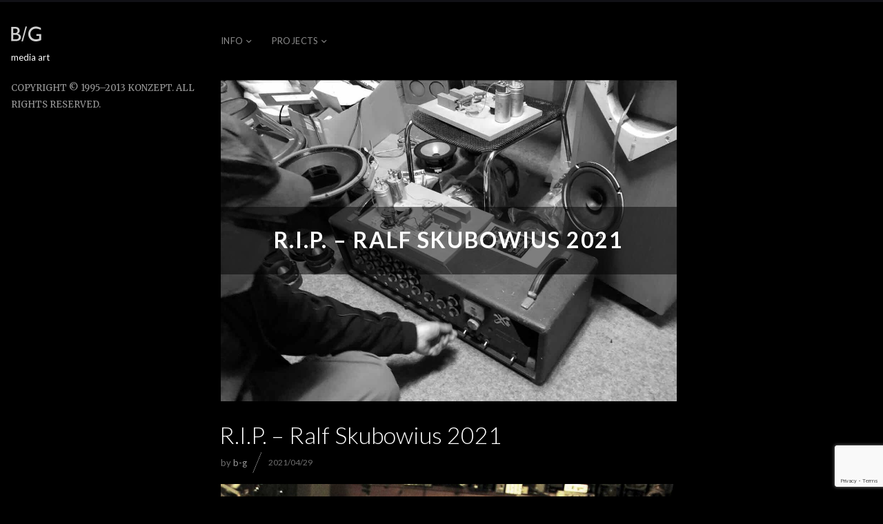

--- FILE ---
content_type: text/html; charset=UTF-8
request_url: https://bewernitzgoldowski.com/2021/04/r-i-p-ralf-skubowius-2021/
body_size: 12207
content:
<!DOCTYPE html>
<html lang="en-US" class="">
<head>
<meta charset="UTF-8" />
<meta name="viewport" content="width=device-width, initial-scale=1, maximum-scale=1, user-scalable=no, viewport-fit=cover" />
<meta http-equiv="X-UA-Compatible" content="IE=Edge,chrome=1">
<link rel="profile" href="http://gmpg.org/xfn/11" />
<link rel="pingback" href="https://bewernitzgoldowski.com/xmlrpc.php" />
<!-- <link href="https://fonts.googleapis.com/css?family=Lato:300,400,700|Merriweather" rel="stylesheet"> -->
<!--[if lt IE 9]>
<script src="https://bewernitzgoldowski.com/wp-content/themes/fluxus/js/html5.js" type="text/javascript"></script>
<link rel="stylesheet" href="https://bewernitzgoldowski.com/wp-content/themes/fluxus/css/ie.css" type="text/css" media="all" />
<script type="text/javascript">window.oldie = true;</script>
<![endif]-->
<meta name='robots' content='index, follow, max-image-preview:large, max-snippet:-1, max-video-preview:-1' />
	<style>img:is([sizes="auto" i], [sizes^="auto," i]) { contain-intrinsic-size: 3000px 1500px }</style>
	
	<!-- This site is optimized with the Yoast SEO plugin v24.6 - https://yoast.com/wordpress/plugins/seo/ -->
	<title>R.I.P. - Ralf Skubowius 2021 | Bewernitz/Goldowski</title>
	<link rel="canonical" href="http://bewernitzgoldowski.com/2021/04/r-i-p-ralf-skubowius-2021/" />
	<meta property="og:locale" content="en_US" />
	<meta property="og:type" content="article" />
	<meta property="og:title" content="R.I.P. - Ralf Skubowius 2021 | Bewernitz/Goldowski" />
	<meta property="og:description" content="Read more" />
	<meta property="og:url" content="http://bewernitzgoldowski.com/2021/04/r-i-p-ralf-skubowius-2021/" />
	<meta property="og:site_name" content="Bewernitz/Goldowski" />
	<meta property="article:published_time" content="2021-04-29T10:11:13+00:00" />
	<meta property="article:modified_time" content="2022-05-31T21:40:51+00:00" />
	<meta property="og:image" content="http://bewernitzgoldowski.com/wp-content/uploads/2021/02/IMG_0699.jpeg" />
	<meta property="og:image:width" content="1280" />
	<meta property="og:image:height" content="903" />
	<meta property="og:image:type" content="image/jpeg" />
	<meta name="author" content="b-g" />
	<meta name="twitter:card" content="summary_large_image" />
	<meta name="twitter:label1" content="Written by" />
	<meta name="twitter:data1" content="b-g" />
	<meta name="twitter:label2" content="Est. reading time" />
	<meta name="twitter:data2" content="1 minute" />
	<script type="application/ld+json" class="yoast-schema-graph">{"@context":"https://schema.org","@graph":[{"@type":"Article","@id":"http://bewernitzgoldowski.com/2021/04/r-i-p-ralf-skubowius-2021/#article","isPartOf":{"@id":"http://bewernitzgoldowski.com/2021/04/r-i-p-ralf-skubowius-2021/"},"author":{"name":"b-g","@id":"https://bewernitzgoldowski.com/#/schema/person/932aabb75122a2a6498fc202a9f0a29f"},"headline":"R.I.P. &#8211; Ralf Skubowius 2021","datePublished":"2021-04-29T10:11:13+00:00","dateModified":"2022-05-31T21:40:51+00:00","mainEntityOfPage":{"@id":"http://bewernitzgoldowski.com/2021/04/r-i-p-ralf-skubowius-2021/"},"wordCount":6,"publisher":{"@id":"https://bewernitzgoldowski.com/#organization"},"image":{"@id":"http://bewernitzgoldowski.com/2021/04/r-i-p-ralf-skubowius-2021/#primaryimage"},"thumbnailUrl":"https://bewernitzgoldowski.com/wp-content/uploads/2021/02/IMG_0699.jpeg","inLanguage":"en-US"},{"@type":"WebPage","@id":"http://bewernitzgoldowski.com/2021/04/r-i-p-ralf-skubowius-2021/","url":"http://bewernitzgoldowski.com/2021/04/r-i-p-ralf-skubowius-2021/","name":"R.I.P. - Ralf Skubowius 2021 | Bewernitz/Goldowski","isPartOf":{"@id":"https://bewernitzgoldowski.com/#website"},"primaryImageOfPage":{"@id":"http://bewernitzgoldowski.com/2021/04/r-i-p-ralf-skubowius-2021/#primaryimage"},"image":{"@id":"http://bewernitzgoldowski.com/2021/04/r-i-p-ralf-skubowius-2021/#primaryimage"},"thumbnailUrl":"https://bewernitzgoldowski.com/wp-content/uploads/2021/02/IMG_0699.jpeg","datePublished":"2021-04-29T10:11:13+00:00","dateModified":"2022-05-31T21:40:51+00:00","breadcrumb":{"@id":"http://bewernitzgoldowski.com/2021/04/r-i-p-ralf-skubowius-2021/#breadcrumb"},"inLanguage":"en-US","potentialAction":[{"@type":"ReadAction","target":["http://bewernitzgoldowski.com/2021/04/r-i-p-ralf-skubowius-2021/"]}]},{"@type":"ImageObject","inLanguage":"en-US","@id":"http://bewernitzgoldowski.com/2021/04/r-i-p-ralf-skubowius-2021/#primaryimage","url":"https://bewernitzgoldowski.com/wp-content/uploads/2021/02/IMG_0699.jpeg","contentUrl":"https://bewernitzgoldowski.com/wp-content/uploads/2021/02/IMG_0699.jpeg","width":1280,"height":903},{"@type":"BreadcrumbList","@id":"http://bewernitzgoldowski.com/2021/04/r-i-p-ralf-skubowius-2021/#breadcrumb","itemListElement":[{"@type":"ListItem","position":1,"name":"BEWERNITZ/GOLDOWSKI","item":"http://bewernitzgoldowski.com/"},{"@type":"ListItem","position":2,"name":"news","item":"http://bewernitzgoldowski.com/news/"},{"@type":"ListItem","position":3,"name":"R.I.P. &#8211; Ralf Skubowius 2021"}]},{"@type":"WebSite","@id":"https://bewernitzgoldowski.com/#website","url":"https://bewernitzgoldowski.com/","name":"Bewernitz/Goldowski","description":"media art","publisher":{"@id":"https://bewernitzgoldowski.com/#organization"},"potentialAction":[{"@type":"SearchAction","target":{"@type":"EntryPoint","urlTemplate":"https://bewernitzgoldowski.com/?s={search_term_string}"},"query-input":{"@type":"PropertyValueSpecification","valueRequired":true,"valueName":"search_term_string"}}],"inLanguage":"en-US"},{"@type":"Organization","@id":"https://bewernitzgoldowski.com/#organization","name":"BEWERNITZ / GOLDOWSKI","url":"https://bewernitzgoldowski.com/","logo":{"@type":"ImageObject","inLanguage":"en-US","@id":"https://bewernitzgoldowski.com/#/schema/logo/image/","url":"https://bewernitzgoldowski.com/wp-content/uploads/2014/02/bg_logo_gray_c.jpg","contentUrl":"https://bewernitzgoldowski.com/wp-content/uploads/2014/02/bg_logo_gray_c.jpg","width":120,"height":80,"caption":"BEWERNITZ / GOLDOWSKI"},"image":{"@id":"https://bewernitzgoldowski.com/#/schema/logo/image/"}},{"@type":"Person","@id":"https://bewernitzgoldowski.com/#/schema/person/932aabb75122a2a6498fc202a9f0a29f","name":"b-g","image":{"@type":"ImageObject","inLanguage":"en-US","@id":"https://bewernitzgoldowski.com/#/schema/person/image/","url":"https://secure.gravatar.com/avatar/941e6e4e9e8a4318b88d2c608f82d985?s=96&d=mm&r=g","contentUrl":"https://secure.gravatar.com/avatar/941e6e4e9e8a4318b88d2c608f82d985?s=96&d=mm&r=g","caption":"b-g"},"url":"https://bewernitzgoldowski.com/author/bgwpnet/"}]}</script>
	<!-- / Yoast SEO plugin. -->


<link rel='dns-prefetch' href='//fonts.googleapis.com' />
<link rel="alternate" type="application/rss+xml" title="Bewernitz/Goldowski &raquo; Feed" href="https://bewernitzgoldowski.com/feed/" />
<link rel="alternate" type="application/rss+xml" title="Bewernitz/Goldowski &raquo; Comments Feed" href="https://bewernitzgoldowski.com/comments/feed/" />
<script>
window._wpemojiSettings = {"baseUrl":"https:\/\/s.w.org\/images\/core\/emoji\/15.0.3\/72x72\/","ext":".png","svgUrl":"https:\/\/s.w.org\/images\/core\/emoji\/15.0.3\/svg\/","svgExt":".svg","source":{"concatemoji":"https:\/\/bewernitzgoldowski.com\/wp-includes\/js\/wp-emoji-release.min.js?ver=6.7.4"}};
/*! This file is auto-generated */
!function(i,n){var o,s,e;function c(e){try{var t={supportTests:e,timestamp:(new Date).valueOf()};sessionStorage.setItem(o,JSON.stringify(t))}catch(e){}}function p(e,t,n){e.clearRect(0,0,e.canvas.width,e.canvas.height),e.fillText(t,0,0);var t=new Uint32Array(e.getImageData(0,0,e.canvas.width,e.canvas.height).data),r=(e.clearRect(0,0,e.canvas.width,e.canvas.height),e.fillText(n,0,0),new Uint32Array(e.getImageData(0,0,e.canvas.width,e.canvas.height).data));return t.every(function(e,t){return e===r[t]})}function u(e,t,n){switch(t){case"flag":return n(e,"\ud83c\udff3\ufe0f\u200d\u26a7\ufe0f","\ud83c\udff3\ufe0f\u200b\u26a7\ufe0f")?!1:!n(e,"\ud83c\uddfa\ud83c\uddf3","\ud83c\uddfa\u200b\ud83c\uddf3")&&!n(e,"\ud83c\udff4\udb40\udc67\udb40\udc62\udb40\udc65\udb40\udc6e\udb40\udc67\udb40\udc7f","\ud83c\udff4\u200b\udb40\udc67\u200b\udb40\udc62\u200b\udb40\udc65\u200b\udb40\udc6e\u200b\udb40\udc67\u200b\udb40\udc7f");case"emoji":return!n(e,"\ud83d\udc26\u200d\u2b1b","\ud83d\udc26\u200b\u2b1b")}return!1}function f(e,t,n){var r="undefined"!=typeof WorkerGlobalScope&&self instanceof WorkerGlobalScope?new OffscreenCanvas(300,150):i.createElement("canvas"),a=r.getContext("2d",{willReadFrequently:!0}),o=(a.textBaseline="top",a.font="600 32px Arial",{});return e.forEach(function(e){o[e]=t(a,e,n)}),o}function t(e){var t=i.createElement("script");t.src=e,t.defer=!0,i.head.appendChild(t)}"undefined"!=typeof Promise&&(o="wpEmojiSettingsSupports",s=["flag","emoji"],n.supports={everything:!0,everythingExceptFlag:!0},e=new Promise(function(e){i.addEventListener("DOMContentLoaded",e,{once:!0})}),new Promise(function(t){var n=function(){try{var e=JSON.parse(sessionStorage.getItem(o));if("object"==typeof e&&"number"==typeof e.timestamp&&(new Date).valueOf()<e.timestamp+604800&&"object"==typeof e.supportTests)return e.supportTests}catch(e){}return null}();if(!n){if("undefined"!=typeof Worker&&"undefined"!=typeof OffscreenCanvas&&"undefined"!=typeof URL&&URL.createObjectURL&&"undefined"!=typeof Blob)try{var e="postMessage("+f.toString()+"("+[JSON.stringify(s),u.toString(),p.toString()].join(",")+"));",r=new Blob([e],{type:"text/javascript"}),a=new Worker(URL.createObjectURL(r),{name:"wpTestEmojiSupports"});return void(a.onmessage=function(e){c(n=e.data),a.terminate(),t(n)})}catch(e){}c(n=f(s,u,p))}t(n)}).then(function(e){for(var t in e)n.supports[t]=e[t],n.supports.everything=n.supports.everything&&n.supports[t],"flag"!==t&&(n.supports.everythingExceptFlag=n.supports.everythingExceptFlag&&n.supports[t]);n.supports.everythingExceptFlag=n.supports.everythingExceptFlag&&!n.supports.flag,n.DOMReady=!1,n.readyCallback=function(){n.DOMReady=!0}}).then(function(){return e}).then(function(){var e;n.supports.everything||(n.readyCallback(),(e=n.source||{}).concatemoji?t(e.concatemoji):e.wpemoji&&e.twemoji&&(t(e.twemoji),t(e.wpemoji)))}))}((window,document),window._wpemojiSettings);
</script>
<link rel='stylesheet' id='scap.flashblock-css' href='https://bewernitzgoldowski.com/wp-content/plugins/compact-wp-audio-player/css/flashblock.css?ver=6.7.4' media='all' />
<link rel='stylesheet' id='scap.player-css' href='https://bewernitzgoldowski.com/wp-content/plugins/compact-wp-audio-player/css/player.css?ver=6.7.4' media='all' />
<style id='wp-emoji-styles-inline-css'>

	img.wp-smiley, img.emoji {
		display: inline !important;
		border: none !important;
		box-shadow: none !important;
		height: 1em !important;
		width: 1em !important;
		margin: 0 0.07em !important;
		vertical-align: -0.1em !important;
		background: none !important;
		padding: 0 !important;
	}
</style>
<link rel='stylesheet' id='wp-block-library-css' href='https://bewernitzgoldowski.com/wp-includes/css/dist/block-library/style.min.css?ver=6.7.4' media='all' />
<style id='classic-theme-styles-inline-css'>
/*! This file is auto-generated */
.wp-block-button__link{color:#fff;background-color:#32373c;border-radius:9999px;box-shadow:none;text-decoration:none;padding:calc(.667em + 2px) calc(1.333em + 2px);font-size:1.125em}.wp-block-file__button{background:#32373c;color:#fff;text-decoration:none}
</style>
<style id='global-styles-inline-css'>
:root{--wp--preset--aspect-ratio--square: 1;--wp--preset--aspect-ratio--4-3: 4/3;--wp--preset--aspect-ratio--3-4: 3/4;--wp--preset--aspect-ratio--3-2: 3/2;--wp--preset--aspect-ratio--2-3: 2/3;--wp--preset--aspect-ratio--16-9: 16/9;--wp--preset--aspect-ratio--9-16: 9/16;--wp--preset--color--black: #000000;--wp--preset--color--cyan-bluish-gray: #abb8c3;--wp--preset--color--white: #ffffff;--wp--preset--color--pale-pink: #f78da7;--wp--preset--color--vivid-red: #cf2e2e;--wp--preset--color--luminous-vivid-orange: #ff6900;--wp--preset--color--luminous-vivid-amber: #fcb900;--wp--preset--color--light-green-cyan: #7bdcb5;--wp--preset--color--vivid-green-cyan: #00d084;--wp--preset--color--pale-cyan-blue: #8ed1fc;--wp--preset--color--vivid-cyan-blue: #0693e3;--wp--preset--color--vivid-purple: #9b51e0;--wp--preset--gradient--vivid-cyan-blue-to-vivid-purple: linear-gradient(135deg,rgba(6,147,227,1) 0%,rgb(155,81,224) 100%);--wp--preset--gradient--light-green-cyan-to-vivid-green-cyan: linear-gradient(135deg,rgb(122,220,180) 0%,rgb(0,208,130) 100%);--wp--preset--gradient--luminous-vivid-amber-to-luminous-vivid-orange: linear-gradient(135deg,rgba(252,185,0,1) 0%,rgba(255,105,0,1) 100%);--wp--preset--gradient--luminous-vivid-orange-to-vivid-red: linear-gradient(135deg,rgba(255,105,0,1) 0%,rgb(207,46,46) 100%);--wp--preset--gradient--very-light-gray-to-cyan-bluish-gray: linear-gradient(135deg,rgb(238,238,238) 0%,rgb(169,184,195) 100%);--wp--preset--gradient--cool-to-warm-spectrum: linear-gradient(135deg,rgb(74,234,220) 0%,rgb(151,120,209) 20%,rgb(207,42,186) 40%,rgb(238,44,130) 60%,rgb(251,105,98) 80%,rgb(254,248,76) 100%);--wp--preset--gradient--blush-light-purple: linear-gradient(135deg,rgb(255,206,236) 0%,rgb(152,150,240) 100%);--wp--preset--gradient--blush-bordeaux: linear-gradient(135deg,rgb(254,205,165) 0%,rgb(254,45,45) 50%,rgb(107,0,62) 100%);--wp--preset--gradient--luminous-dusk: linear-gradient(135deg,rgb(255,203,112) 0%,rgb(199,81,192) 50%,rgb(65,88,208) 100%);--wp--preset--gradient--pale-ocean: linear-gradient(135deg,rgb(255,245,203) 0%,rgb(182,227,212) 50%,rgb(51,167,181) 100%);--wp--preset--gradient--electric-grass: linear-gradient(135deg,rgb(202,248,128) 0%,rgb(113,206,126) 100%);--wp--preset--gradient--midnight: linear-gradient(135deg,rgb(2,3,129) 0%,rgb(40,116,252) 100%);--wp--preset--font-size--small: 13px;--wp--preset--font-size--medium: 20px;--wp--preset--font-size--large: 36px;--wp--preset--font-size--x-large: 42px;--wp--preset--spacing--20: 0.44rem;--wp--preset--spacing--30: 0.67rem;--wp--preset--spacing--40: 1rem;--wp--preset--spacing--50: 1.5rem;--wp--preset--spacing--60: 2.25rem;--wp--preset--spacing--70: 3.38rem;--wp--preset--spacing--80: 5.06rem;--wp--preset--shadow--natural: 6px 6px 9px rgba(0, 0, 0, 0.2);--wp--preset--shadow--deep: 12px 12px 50px rgba(0, 0, 0, 0.4);--wp--preset--shadow--sharp: 6px 6px 0px rgba(0, 0, 0, 0.2);--wp--preset--shadow--outlined: 6px 6px 0px -3px rgba(255, 255, 255, 1), 6px 6px rgba(0, 0, 0, 1);--wp--preset--shadow--crisp: 6px 6px 0px rgba(0, 0, 0, 1);}:where(.is-layout-flex){gap: 0.5em;}:where(.is-layout-grid){gap: 0.5em;}body .is-layout-flex{display: flex;}.is-layout-flex{flex-wrap: wrap;align-items: center;}.is-layout-flex > :is(*, div){margin: 0;}body .is-layout-grid{display: grid;}.is-layout-grid > :is(*, div){margin: 0;}:where(.wp-block-columns.is-layout-flex){gap: 2em;}:where(.wp-block-columns.is-layout-grid){gap: 2em;}:where(.wp-block-post-template.is-layout-flex){gap: 1.25em;}:where(.wp-block-post-template.is-layout-grid){gap: 1.25em;}.has-black-color{color: var(--wp--preset--color--black) !important;}.has-cyan-bluish-gray-color{color: var(--wp--preset--color--cyan-bluish-gray) !important;}.has-white-color{color: var(--wp--preset--color--white) !important;}.has-pale-pink-color{color: var(--wp--preset--color--pale-pink) !important;}.has-vivid-red-color{color: var(--wp--preset--color--vivid-red) !important;}.has-luminous-vivid-orange-color{color: var(--wp--preset--color--luminous-vivid-orange) !important;}.has-luminous-vivid-amber-color{color: var(--wp--preset--color--luminous-vivid-amber) !important;}.has-light-green-cyan-color{color: var(--wp--preset--color--light-green-cyan) !important;}.has-vivid-green-cyan-color{color: var(--wp--preset--color--vivid-green-cyan) !important;}.has-pale-cyan-blue-color{color: var(--wp--preset--color--pale-cyan-blue) !important;}.has-vivid-cyan-blue-color{color: var(--wp--preset--color--vivid-cyan-blue) !important;}.has-vivid-purple-color{color: var(--wp--preset--color--vivid-purple) !important;}.has-black-background-color{background-color: var(--wp--preset--color--black) !important;}.has-cyan-bluish-gray-background-color{background-color: var(--wp--preset--color--cyan-bluish-gray) !important;}.has-white-background-color{background-color: var(--wp--preset--color--white) !important;}.has-pale-pink-background-color{background-color: var(--wp--preset--color--pale-pink) !important;}.has-vivid-red-background-color{background-color: var(--wp--preset--color--vivid-red) !important;}.has-luminous-vivid-orange-background-color{background-color: var(--wp--preset--color--luminous-vivid-orange) !important;}.has-luminous-vivid-amber-background-color{background-color: var(--wp--preset--color--luminous-vivid-amber) !important;}.has-light-green-cyan-background-color{background-color: var(--wp--preset--color--light-green-cyan) !important;}.has-vivid-green-cyan-background-color{background-color: var(--wp--preset--color--vivid-green-cyan) !important;}.has-pale-cyan-blue-background-color{background-color: var(--wp--preset--color--pale-cyan-blue) !important;}.has-vivid-cyan-blue-background-color{background-color: var(--wp--preset--color--vivid-cyan-blue) !important;}.has-vivid-purple-background-color{background-color: var(--wp--preset--color--vivid-purple) !important;}.has-black-border-color{border-color: var(--wp--preset--color--black) !important;}.has-cyan-bluish-gray-border-color{border-color: var(--wp--preset--color--cyan-bluish-gray) !important;}.has-white-border-color{border-color: var(--wp--preset--color--white) !important;}.has-pale-pink-border-color{border-color: var(--wp--preset--color--pale-pink) !important;}.has-vivid-red-border-color{border-color: var(--wp--preset--color--vivid-red) !important;}.has-luminous-vivid-orange-border-color{border-color: var(--wp--preset--color--luminous-vivid-orange) !important;}.has-luminous-vivid-amber-border-color{border-color: var(--wp--preset--color--luminous-vivid-amber) !important;}.has-light-green-cyan-border-color{border-color: var(--wp--preset--color--light-green-cyan) !important;}.has-vivid-green-cyan-border-color{border-color: var(--wp--preset--color--vivid-green-cyan) !important;}.has-pale-cyan-blue-border-color{border-color: var(--wp--preset--color--pale-cyan-blue) !important;}.has-vivid-cyan-blue-border-color{border-color: var(--wp--preset--color--vivid-cyan-blue) !important;}.has-vivid-purple-border-color{border-color: var(--wp--preset--color--vivid-purple) !important;}.has-vivid-cyan-blue-to-vivid-purple-gradient-background{background: var(--wp--preset--gradient--vivid-cyan-blue-to-vivid-purple) !important;}.has-light-green-cyan-to-vivid-green-cyan-gradient-background{background: var(--wp--preset--gradient--light-green-cyan-to-vivid-green-cyan) !important;}.has-luminous-vivid-amber-to-luminous-vivid-orange-gradient-background{background: var(--wp--preset--gradient--luminous-vivid-amber-to-luminous-vivid-orange) !important;}.has-luminous-vivid-orange-to-vivid-red-gradient-background{background: var(--wp--preset--gradient--luminous-vivid-orange-to-vivid-red) !important;}.has-very-light-gray-to-cyan-bluish-gray-gradient-background{background: var(--wp--preset--gradient--very-light-gray-to-cyan-bluish-gray) !important;}.has-cool-to-warm-spectrum-gradient-background{background: var(--wp--preset--gradient--cool-to-warm-spectrum) !important;}.has-blush-light-purple-gradient-background{background: var(--wp--preset--gradient--blush-light-purple) !important;}.has-blush-bordeaux-gradient-background{background: var(--wp--preset--gradient--blush-bordeaux) !important;}.has-luminous-dusk-gradient-background{background: var(--wp--preset--gradient--luminous-dusk) !important;}.has-pale-ocean-gradient-background{background: var(--wp--preset--gradient--pale-ocean) !important;}.has-electric-grass-gradient-background{background: var(--wp--preset--gradient--electric-grass) !important;}.has-midnight-gradient-background{background: var(--wp--preset--gradient--midnight) !important;}.has-small-font-size{font-size: var(--wp--preset--font-size--small) !important;}.has-medium-font-size{font-size: var(--wp--preset--font-size--medium) !important;}.has-large-font-size{font-size: var(--wp--preset--font-size--large) !important;}.has-x-large-font-size{font-size: var(--wp--preset--font-size--x-large) !important;}
:where(.wp-block-post-template.is-layout-flex){gap: 1.25em;}:where(.wp-block-post-template.is-layout-grid){gap: 1.25em;}
:where(.wp-block-columns.is-layout-flex){gap: 2em;}:where(.wp-block-columns.is-layout-grid){gap: 2em;}
:root :where(.wp-block-pullquote){font-size: 1.5em;line-height: 1.6;}
</style>
<link rel='stylesheet' id='contact-form-7-css' href='https://bewernitzgoldowski.com/wp-content/plugins/contact-form-7/includes/css/styles.css?ver=6.0.5' media='all' />
<link rel='stylesheet' id='symple_shortcode_styles-css' href='https://bewernitzgoldowski.com/wp-content/plugins/symple-shortcodes/includes/css/symple_shortcodes_styles.css?ver=6.7.4' media='all' />
<link rel='stylesheet' id='fluxus-normalize-css' href='https://bewernitzgoldowski.com/wp-content/themes/fluxus/css/normalize.css?ver=1.9' media='all' />
<link rel='stylesheet' id='fluxus-global-css' href='https://bewernitzgoldowski.com/wp-content/themes/fluxus/css/global.css?ver=1.9' media='all' />
<link rel='stylesheet' id='fluxus-fonts-css' href='//fonts.googleapis.com/css?family=Lato:300,400,700|Merriweather' media='screen' />
<link rel='stylesheet' id='fluxus-icons-css' href='https://bewernitzgoldowski.com/wp-content/themes/fluxus/css/icomoon.css?ver=1.9' media='all' />
<link rel='stylesheet' id='fluxus-style-css' href='https://bewernitzgoldowski.com/wp-content/themes/fluxus/style.css?ver=1.9' media='all' />
<link rel='stylesheet' id='fluxus-responsive-css' href='https://bewernitzgoldowski.com/wp-content/themes/fluxus/css/responsive.css?ver=1.9' media='all' />
<link rel='stylesheet' id='fluxus-skin-css' href='https://bewernitzgoldowski.com/wp-content/themes/fluxus/css/skins/dark.css?ver=1.9' media='all' />
<link rel='stylesheet' id='fluxus-customizer-css' href='https://bewernitzgoldowski.com/wp-content/uploads/fluxus-customize.css?ver=20230227171306' media='all' />
<link rel='stylesheet' id='fluxus-user-css' href='https://bewernitzgoldowski.com/wp-content/themes/fluxus/user.css?ver=1.9' media='all' />
<style id='akismet-widget-style-inline-css'>

			.a-stats {
				--akismet-color-mid-green: #357b49;
				--akismet-color-white: #fff;
				--akismet-color-light-grey: #f6f7f7;

				max-width: 350px;
				width: auto;
			}

			.a-stats * {
				all: unset;
				box-sizing: border-box;
			}

			.a-stats strong {
				font-weight: 600;
			}

			.a-stats a.a-stats__link,
			.a-stats a.a-stats__link:visited,
			.a-stats a.a-stats__link:active {
				background: var(--akismet-color-mid-green);
				border: none;
				box-shadow: none;
				border-radius: 8px;
				color: var(--akismet-color-white);
				cursor: pointer;
				display: block;
				font-family: -apple-system, BlinkMacSystemFont, 'Segoe UI', 'Roboto', 'Oxygen-Sans', 'Ubuntu', 'Cantarell', 'Helvetica Neue', sans-serif;
				font-weight: 500;
				padding: 12px;
				text-align: center;
				text-decoration: none;
				transition: all 0.2s ease;
			}

			/* Extra specificity to deal with TwentyTwentyOne focus style */
			.widget .a-stats a.a-stats__link:focus {
				background: var(--akismet-color-mid-green);
				color: var(--akismet-color-white);
				text-decoration: none;
			}

			.a-stats a.a-stats__link:hover {
				filter: brightness(110%);
				box-shadow: 0 4px 12px rgba(0, 0, 0, 0.06), 0 0 2px rgba(0, 0, 0, 0.16);
			}

			.a-stats .count {
				color: var(--akismet-color-white);
				display: block;
				font-size: 1.5em;
				line-height: 1.4;
				padding: 0 13px;
				white-space: nowrap;
			}
		
</style>
<link rel='stylesheet' id='__EPYT__style-css' href='https://bewernitzgoldowski.com/wp-content/plugins/youtube-embed-plus/styles/ytprefs.min.css?ver=14.2.1.3' media='all' />
<style id='__EPYT__style-inline-css'>

                .epyt-gallery-thumb {
                        width: 33.333%;
                }
                
</style>
<script src="https://bewernitzgoldowski.com/wp-content/plugins/compact-wp-audio-player/js/soundmanager2-nodebug-jsmin.js?ver=6.7.4" id="scap.soundmanager2-js"></script>
<script src="https://bewernitzgoldowski.com/wp-includes/js/jquery/jquery.min.js?ver=3.7.1" id="jquery-core-js"></script>
<script src="https://bewernitzgoldowski.com/wp-includes/js/jquery/jquery-migrate.min.js?ver=3.4.1" id="jquery-migrate-js"></script>
<script id="__ytprefs__-js-extra">
var _EPYT_ = {"ajaxurl":"https:\/\/bewernitzgoldowski.com\/wp-admin\/admin-ajax.php","security":"814c78022e","gallery_scrolloffset":"20","eppathtoscripts":"https:\/\/bewernitzgoldowski.com\/wp-content\/plugins\/youtube-embed-plus\/scripts\/","eppath":"https:\/\/bewernitzgoldowski.com\/wp-content\/plugins\/youtube-embed-plus\/","epresponsiveselector":"[\"iframe.__youtube_prefs_widget__\"]","epdovol":"1","version":"14.2.1.3","evselector":"iframe.__youtube_prefs__[src], iframe[src*=\"youtube.com\/embed\/\"], iframe[src*=\"youtube-nocookie.com\/embed\/\"]","ajax_compat":"","maxres_facade":"eager","ytapi_load":"light","pause_others":"","stopMobileBuffer":"1","facade_mode":"","not_live_on_channel":"","vi_active":"","vi_js_posttypes":[]};
</script>
<script src="https://bewernitzgoldowski.com/wp-content/plugins/youtube-embed-plus/scripts/ytprefs.min.js?ver=14.2.1.3" id="__ytprefs__-js"></script>
<link rel="https://api.w.org/" href="https://bewernitzgoldowski.com/wp-json/" /><link rel="alternate" title="JSON" type="application/json" href="https://bewernitzgoldowski.com/wp-json/wp/v2/posts/7535" /><link rel="EditURI" type="application/rsd+xml" title="RSD" href="https://bewernitzgoldowski.com/xmlrpc.php?rsd" />
<meta name="generator" content="WordPress 6.7.4" />
<link rel='shortlink' href='https://bewernitzgoldowski.com/?p=7535' />
<link rel="alternate" title="oEmbed (JSON)" type="application/json+oembed" href="https://bewernitzgoldowski.com/wp-json/oembed/1.0/embed?url=https%3A%2F%2Fbewernitzgoldowski.com%2F2021%2F04%2Fr-i-p-ralf-skubowius-2021%2F" />
<link rel="alternate" title="oEmbed (XML)" type="text/xml+oembed" href="https://bewernitzgoldowski.com/wp-json/oembed/1.0/embed?url=https%3A%2F%2Fbewernitzgoldowski.com%2F2021%2F04%2Fr-i-p-ralf-skubowius-2021%2F&#038;format=xml" />
<style type="text/css"></style><meta property="og:description" content="media art, sound art,  audio-visual installations, composition, experimental music " />
<meta property="og:image" content="https://bewernitzgoldowski.com/wp-content/uploads/2021/02/IMG_0699.jpeg" />
<style>
hedj
</style>
<link rel="stylesheet" href="https://bewernitzgoldowski.com/dev7-custom-css.css?ver=1399236005" type="text/css" media="screen" />
<link rel="icon" href="https://bewernitzgoldowski.com/wp-content/uploads/2014/02/cropped-BG_logo-Gray_d-32x32.jpg" sizes="32x32" />
<link rel="icon" href="https://bewernitzgoldowski.com/wp-content/uploads/2014/02/cropped-BG_logo-Gray_d-192x192.jpg" sizes="192x192" />
<link rel="apple-touch-icon" href="https://bewernitzgoldowski.com/wp-content/uploads/2014/02/cropped-BG_logo-Gray_d-180x180.jpg" />
<meta name="msapplication-TileImage" content="https://bewernitzgoldowski.com/wp-content/uploads/2014/02/cropped-BG_logo-Gray_d-270x270.jpg" />
</head>
<body class="post-template-default single single-post postid-7535 single-format-standard">
<div id="page-wrapper">
  <header class="site-header js-site-header">
    <div class="site-header__inner">
            <div class="logo-container col-auto">
        <a class="site-logo js-site-logo" href="https://bewernitzgoldowski.com/" title="Bewernitz/Goldowski" rel="home">
          <img src="http://bewernitzgoldowski.com/wp-content/uploads/2014/02/bg_logo_gray_c.jpg" height="40" alt="Bewernitz/Goldowski" />
        </a>
                    <h2 class="site-description">media art</h2>      </div>
      <div class="col site-navigation" data-image="">
        <div class="col">
          <nav class="primary-navigation"><ul id="menu-main" class="menu"><li id="menu-item-5279" class="menu-item menu-item-type-post_type menu-item-object-page menu-item-has-children has-children menu-item-5279"><a href="https://bewernitzgoldowski.com/home-bg/">Info</a>
<ul class="sub-menu">
	<li id="menu-item-6864" class="menu-item menu-item-type-post_type menu-item-object-page current_page_parent menu-item-6864"><a href="https://bewernitzgoldowski.com/news/">news</a></li>
	<li id="menu-item-7104" class="menu-item menu-item-type-post_type menu-item-object-page menu-item-7104"><a href="https://bewernitzgoldowski.com/artist-statement/">A S</a></li>
	<li id="menu-item-7111" class="menu-item menu-item-type-post_type menu-item-object-page menu-item-7111"><a href="https://bewernitzgoldowski.com/b/">BIO</a></li>
	<li id="menu-item-6832" class="menu-item menu-item-type-post_type menu-item-object-page menu-item-6832"><a href="https://bewernitzgoldowski.com/vita/">c v</a></li>
	<li id="menu-item-6859" class="menu-item menu-item-type-post_type menu-item-object-page menu-item-6859"><a href="https://bewernitzgoldowski.com/c/">c</a></li>
	<li id="menu-item-7336" class="menu-item menu-item-type-post_type menu-item-object-page menu-item-7336"><a href="https://bewernitzgoldowski.com/gdpr/">GDPR</a></li>
</ul>
</li>
<li id="menu-item-5278" class="menu-item menu-item-type-post_type menu-item-object-page menu-item-has-children has-children menu-item-5278"><a href="https://bewernitzgoldowski.com/portofolio-bg/">projects</a>
<ul class="sub-menu">
	<li id="menu-item-6923" class="menu-item menu-item-type-post_type menu-item-object-page menu-item-has-children has-children menu-item-6923"><a href="https://bewernitzgoldowski.com/audio-visual/">audio-visual</a>
	<ul class="sub-menu">
		<li id="menu-item-6926" class="menu-item menu-item-type-post_type menu-item-object-page menu-item-has-children has-children menu-item-6926"><a href="https://bewernitzgoldowski.com/unveiled-presence-secret-sounds/">UNVEILED PRESENCE (secret sounds)</a>
		<ul class="sub-menu">
			<li id="menu-item-5878" class="menu-item menu-item-type-post_type menu-item-object-fluxus_portfolio menu-item-5878"><a href="https://bewernitzgoldowski.com/portofolio-bg/sound-4/unveiled-presence-nyc/">UNVEILED PRESENCE (NYC)</a></li>
			<li id="menu-item-5879" class="menu-item menu-item-type-post_type menu-item-object-fluxus_portfolio menu-item-5879"><a href="https://bewernitzgoldowski.com/portofolio-bg/audiovision/unveiled-presence-secret-sounds-1v/">UNVEILED PRESENCE (secret sounds 1v)</a></li>
			<li id="menu-item-5880" class="menu-item menu-item-type-post_type menu-item-object-fluxus_portfolio menu-item-5880"><a href="https://bewernitzgoldowski.com/portofolio-bg/sound-4/unveiled-presence-secret-sounds-2/">UNVEILED PRESENCE (secret sounds 2)</a></li>
			<li id="menu-item-5881" class="menu-item menu-item-type-post_type menu-item-object-fluxus_portfolio menu-item-5881"><a href="https://bewernitzgoldowski.com/portofolio-bg/audiovision/unveiled-presence-secret-sounds-3/">UNVEILED PRESENCE (secret sounds 3)</a></li>
			<li id="menu-item-5882" class="menu-item menu-item-type-post_type menu-item-object-fluxus_portfolio menu-item-5882"><a href="https://bewernitzgoldowski.com/portofolio-bg/sound-4/unveiled-presence-secret-sounds-4/">UNVEILED PRESENCE (secret sounds 4)</a></li>
			<li id="menu-item-5883" class="menu-item menu-item-type-post_type menu-item-object-fluxus_portfolio menu-item-5883"><a href="https://bewernitzgoldowski.com/portofolio-bg/sound-4/unveiled-presence-secret-sounds-5/">UNVEILED PRESENCE (secret sounds 5)</a></li>
		</ul>
</li>
		<li id="menu-item-5873" class="menu-item menu-item-type-post_type menu-item-object-fluxus_portfolio menu-item-5873"><a href="https://bewernitzgoldowski.com/portofolio-bg/audiovision/life-at-the-witch-trails/">LIFE AT THE WITCH TRAILS</a></li>
		<li id="menu-item-5872" class="menu-item menu-item-type-post_type menu-item-object-fluxus_portfolio menu-item-5872"><a href="https://bewernitzgoldowski.com/portofolio-bg/audiovision/epg-2/">EPG</a></li>
		<li id="menu-item-5871" class="menu-item menu-item-type-post_type menu-item-object-fluxus_portfolio menu-item-5871"><a href="https://bewernitzgoldowski.com/portofolio-bg/audiovision/die-leichtigkeit/">THE LIGHTNESS…</a></li>
		<li id="menu-item-5875" class="menu-item menu-item-type-post_type menu-item-object-fluxus_portfolio menu-item-5875"><a href="https://bewernitzgoldowski.com/portofolio-bg/audiovision/pictophonic-1/">PICTOPHONIC 1</a></li>
		<li id="menu-item-7124" class="menu-item menu-item-type-post_type menu-item-object-fluxus_portfolio menu-item-7124"><a href="https://bewernitzgoldowski.com/portofolio-bg/audiovision/proverb/">PROVERB</a></li>
		<li id="menu-item-7128" class="menu-item menu-item-type-post_type menu-item-object-fluxus_portfolio menu-item-7128"><a href="https://bewernitzgoldowski.com/portofolio-bg/audiovision/persona/">PerSona</a></li>
	</ul>
</li>
	<li id="menu-item-6930" class="menu-item menu-item-type-post_type menu-item-object-page menu-item-has-children has-children menu-item-6930"><a href="https://bewernitzgoldowski.com/installation/">sound installation</a>
	<ul class="sub-menu">
		<li id="menu-item-7319" class="menu-item menu-item-type-post_type menu-item-object-fluxus_portfolio menu-item-7319"><a href="https://bewernitzgoldowski.com/portofolio-bg/audiovision/la-lumiere-et-le-phenomenes-optiques-de-lair/">LE SON, LA LUMIÈRE ET LE PHÈNOMÈNES OPTIQUES DE L`AIR</a></li>
		<li id="menu-item-7020" class="menu-item menu-item-type-post_type menu-item-object-fluxus_portfolio menu-item-7020"><a href="https://bewernitzgoldowski.com/portofolio-bg/sound-4/tektonik/">TEKTONIK</a></li>
		<li id="menu-item-5870" class="menu-item menu-item-type-post_type menu-item-object-fluxus_portfolio menu-item-5870"><a href="https://bewernitzgoldowski.com/portofolio-bg/sound-4/airoscillations/">AIROSCILLATIONS</a></li>
		<li id="menu-item-7019" class="menu-item menu-item-type-post_type menu-item-object-fluxus_portfolio menu-item-7019"><a href="https://bewernitzgoldowski.com/portofolio-bg/sound-4/encounter-one/">ENCOUNTER ONE</a></li>
		<li id="menu-item-5874" class="menu-item menu-item-type-post_type menu-item-object-fluxus_portfolio menu-item-5874"><a href="https://bewernitzgoldowski.com/portofolio-bg/sound-4/mosquito-harmonics/">MOSQUITO HARMONICS</a></li>
		<li id="menu-item-7021" class="menu-item menu-item-type-post_type menu-item-object-fluxus_portfolio menu-item-7021"><a href="https://bewernitzgoldowski.com/portofolio-bg/sound-4/sweet-life/">SWEET LIFE</a></li>
		<li id="menu-item-5877" class="menu-item menu-item-type-post_type menu-item-object-fluxus_portfolio menu-item-5877"><a href="https://bewernitzgoldowski.com/portofolio-bg/sound-4/sinusinus/">SINUSINUS</a></li>
		<li id="menu-item-5884" class="menu-item menu-item-type-post_type menu-item-object-fluxus_portfolio menu-item-5884"><a href="https://bewernitzgoldowski.com/portofolio-bg/sound-4/windpath/">WINDPATH</a></li>
		<li id="menu-item-5885" class="menu-item menu-item-type-post_type menu-item-object-fluxus_portfolio menu-item-5885"><a href="https://bewernitzgoldowski.com/portofolio-bg/sound-4/windtuner/">WINDTUNER</a></li>
	</ul>
</li>
	<li id="menu-item-6922" class="menu-item menu-item-type-post_type menu-item-object-page menu-item-has-children has-children menu-item-6922"><a href="https://bewernitzgoldowski.com/performance/">performance</a>
	<ul class="sub-menu">
		<li id="menu-item-7452" class="menu-item menu-item-type-post_type menu-item-object-fluxus_portfolio menu-item-7452"><a href="https://bewernitzgoldowski.com/portofolio-bg/sound-4/steam-field-apeiron-song/">STEAM FIELD / Apeiron Song</a></li>
		<li id="menu-item-5886" class="menu-item menu-item-type-post_type menu-item-object-fluxus_portfolio menu-item-5886"><a href="https://bewernitzgoldowski.com/portofolio-bg/sound-4/x40-20-20-40-y/">x40-20-20-40y</a></li>
		<li id="menu-item-5869" class="menu-item menu-item-type-post_type menu-item-object-fluxus_portfolio menu-item-5869"><a href="https://bewernitzgoldowski.com/portofolio-bg/sound-4/3-angle/">3-Angle</a></li>
	</ul>
</li>
	<li id="menu-item-6921" class="menu-item menu-item-type-post_type menu-item-object-page menu-item-has-children has-children menu-item-6921"><a href="https://bewernitzgoldowski.com/sound/">sound</a>
	<ul class="sub-menu">
		<li id="menu-item-6929" class="menu-item menu-item-type-post_type menu-item-object-page menu-item-6929"><a href="https://bewernitzgoldowski.com/sound-excerpts/">sound excerpts</a></li>
		<li id="menu-item-6943" class="menu-item menu-item-type-post_type menu-item-object-page menu-item-6943"><a href="https://bewernitzgoldowski.com/live/">LIVE</a></li>
	</ul>
</li>
	<li id="menu-item-7090" class="menu-item menu-item-type-post_type menu-item-object-page menu-item-has-children has-children menu-item-7090"><a href="https://bewernitzgoldowski.com/misc/">misc</a>
	<ul class="sub-menu">
		<li id="menu-item-5876" class="menu-item menu-item-type-post_type menu-item-object-fluxus_portfolio menu-item-5876"><a href="https://bewernitzgoldowski.com/portofolio-bg/misc-3/rotorskop/">ROTORSKOP</a></li>
	</ul>
</li>
	<li id="menu-item-7136" class="menu-item menu-item-type-post_type menu-item-object-page menu-item-7136"><a href="https://bewernitzgoldowski.com/dead-pixels/">DEAD PIXELS</a></li>
</ul>
</li>
</ul></nav>        </div>
              </div>
    </div>
  </header>
  <div id="main" class="site site--has-sidebar">
	<div id="content" class="site-content">
		<article id="post-7535" class="post-7535 post type-post status-publish format-standard has-post-thumbnail hentry category-uncategorized post--featured-image">
	<div class="fluid-width-container">
					<header class="entry-header">
				<div class="featured-media">						<div class="post-image">
							<img src="https://bewernitzgoldowski.com/wp-content/uploads/2021/02/IMG_0699.jpeg" width="1280" height="903" alt="" />
															<div class="post-image__cover">
									<h1>R.I.P. &#8211; Ralf Skubowius 2021</h1>
																	</div>
														</div></div>
				<h1 class="entry-title">
					R.I.P. &#8211; Ralf Skubowius 2021				</h1>
				<div class="entry-meta mb-1 mb-sm-2">
					<span class="byline"> by <span class="author vcard"><a class="url fn n" href="https://bewernitzgoldowski.com/author/bgwpnet/" title="View all posts by b-g" rel="author">b-g</a></span></span>					<div class="slash mx-mini"></div>
					<time class="entry-date" datetime="2021-04-29T11:11:13+01:00" pubdate>2021/04/29</time>									</div>

			</header>
				<div class="entry-content">
			
<p><a href="http://bewernitzgoldowski.com/wp-content/uploads/2022/05/RalfS.jpg" class="link-to-image js-link-to-image"><img fetchpriority="high" decoding="async" class="aligncenter size-large wp-image-7532" src="http://bewernitzgoldowski.com/wp-content/uploads/2022/05/RalfS-1051x1443.jpg" alt="" width="1021" height="1402" srcset="https://bewernitzgoldowski.com/wp-content/uploads/2022/05/RalfS-1051x1443.jpg 1051w, https://bewernitzgoldowski.com/wp-content/uploads/2022/05/RalfS-219x300.jpg 219w, https://bewernitzgoldowski.com/wp-content/uploads/2022/05/RalfS-768x1054.jpg 768w, https://bewernitzgoldowski.com/wp-content/uploads/2022/05/RalfS-1119x1536.jpg 1119w, https://bewernitzgoldowski.com/wp-content/uploads/2022/05/RalfS.jpg 1456w" sizes="(max-width: 1021px) 100vw, 1021px" /></a></p>
		</div>
		<div class="entry-navigation">
				<nav class="post-navigation">
		<h3>Further reading</h3>
		<div class="post-navigation__buttons">
							<a class="page-numbers page-numbers--label" href="https://bewernitzgoldowski.com/2021/04/de-composing-machine-funkt-sound-art-radio-on-resonance-fm-extra/">
					<span class="icon-chevron-thin-left"></span>
					Previous				</a>
								<a class="page-numbers page-numbers--label" href="https://bewernitzgoldowski.com/2021/07/steam-field-apeiron-song-2-reihe-m-streaming-concert/">
					Next					<span class="icon-chevron-thin-right"></span>
				</a>
						</div>
	</nav>		</div>
	</div>
</article>
	</div>
	<div class="sidebar sidebar-post">
    <aside id="text-2" class="widget widget_text">			<div class="textwidget"><div class="copyright_notice">COPYRIGHT &copy; 1995&ndash;2013 KONZEPT. ALL RIGHTS RESERVED.</div></div>
		</aside></div>
</div>
    <div class="site-footer-push"></div>
</div>
<footer class="site-footer js-site-footer">
        <div class="footer-links">
                    <div class="credits">© Bewernitz/Goldowski</div>    </div>
    <div class="nav-tip js-nav-tip">
        Use arrows <button type="button" class="nav-tip__button nav-tip__button--prev button icon-chevron-small-left js-nav-tip__prev"></button><button type="button" class="nav-tip__button nav-tip__button--next button icon-chevron-small-right js-nav-tip__next"></button> for navigation    </div>
    </footer>

<!-- WP Audio player plugin v1.9.15 - https://www.tipsandtricks-hq.com/wordpress-audio-music-player-plugin-4556/ -->
    <script type="text/javascript">
        soundManager.useFlashBlock = true; // optional - if used, required flashblock.css
        soundManager.url = 'https://bewernitzgoldowski.com/wp-content/plugins/compact-wp-audio-player/swf/soundmanager2.swf';
        function play_mp3(flg, ids, mp3url, volume, loops)
        {
            //Check the file URL parameter value
            var pieces = mp3url.split("|");
            if (pieces.length > 1) {//We have got an .ogg file too
                mp3file = pieces[0];
                oggfile = pieces[1];
                //set the file URL to be an array with the mp3 and ogg file
                mp3url = new Array(mp3file, oggfile);
            }

            soundManager.createSound({
                id: 'btnplay_' + ids,
                volume: volume,
                url: mp3url
            });

            if (flg == 'play') {
                    soundManager.play('btnplay_' + ids, {
                    onfinish: function() {
                        if (loops == 'true') {
                            loopSound('btnplay_' + ids);
                        }
                        else {
                            document.getElementById('btnplay_' + ids).style.display = 'inline';
                            document.getElementById('btnstop_' + ids).style.display = 'none';
                        }
                    }
                });
            }
            else if (flg == 'stop') {
    //soundManager.stop('btnplay_'+ids);
                soundManager.pause('btnplay_' + ids);
            }
        }
        function show_hide(flag, ids)
        {
            if (flag == 'play') {
                document.getElementById('btnplay_' + ids).style.display = 'none';
                document.getElementById('btnstop_' + ids).style.display = 'inline';
            }
            else if (flag == 'stop') {
                document.getElementById('btnplay_' + ids).style.display = 'inline';
                document.getElementById('btnstop_' + ids).style.display = 'none';
            }
        }
        function loopSound(soundID)
        {
            window.setTimeout(function() {
                soundManager.play(soundID, {onfinish: function() {
                        loopSound(soundID);
                    }});
            }, 1);
        }
        function stop_all_tracks()
        {
            soundManager.stopAll();
            var inputs = document.getElementsByTagName("input");
            for (var i = 0; i < inputs.length; i++) {
                if (inputs[i].id.indexOf("btnplay_") == 0) {
                    inputs[i].style.display = 'inline';//Toggle the play button
                }
                if (inputs[i].id.indexOf("btnstop_") == 0) {
                    inputs[i].style.display = 'none';//Hide the stop button
                }
            }
        }
    </script>
    <script src="https://bewernitzgoldowski.com/wp-includes/js/dist/hooks.min.js?ver=4d63a3d491d11ffd8ac6" id="wp-hooks-js"></script>
<script src="https://bewernitzgoldowski.com/wp-includes/js/dist/i18n.min.js?ver=5e580eb46a90c2b997e6" id="wp-i18n-js"></script>
<script id="wp-i18n-js-after">
wp.i18n.setLocaleData( { 'text direction\u0004ltr': [ 'ltr' ] } );
</script>
<script src="https://bewernitzgoldowski.com/wp-content/plugins/contact-form-7/includes/swv/js/index.js?ver=6.0.5" id="swv-js"></script>
<script id="contact-form-7-js-before">
var wpcf7 = {
    "api": {
        "root": "https:\/\/bewernitzgoldowski.com\/wp-json\/",
        "namespace": "contact-form-7\/v1"
    }
};
</script>
<script src="https://bewernitzgoldowski.com/wp-content/plugins/contact-form-7/includes/js/index.js?ver=6.0.5" id="contact-form-7-js"></script>
<script src="https://bewernitzgoldowski.com/wp-content/themes/fluxus/js/libs/hammer.min.js?ver=1.9" id="hammer-js-js"></script>
<script src="https://bewernitzgoldowski.com/wp-content/themes/fluxus/js/jquery.tinyscrollbar.js?ver=1.9" id="tinyscrollbar-js"></script>
<script src="https://bewernitzgoldowski.com/wp-content/themes/fluxus/js/jquery.sharrre.js?ver=1.9" id="sharrre-js"></script>
<script src="https://bewernitzgoldowski.com/wp-includes/js/underscore.min.js?ver=1.13.7" id="underscore-js"></script>
<script src="https://bewernitzgoldowski.com/wp-content/themes/fluxus/js/helpers.js?ver=1.9" id="fluxus-helpers-js"></script>
<script src="https://bewernitzgoldowski.com/wp-content/themes/fluxus/js/normalize-wheel.js?ver=1.9" id="normalize-wheel-js"></script>
<script src="https://bewernitzgoldowski.com/wp-content/themes/fluxus/js/utils.js?ver=1.9" id="fluxus-utils-js"></script>
<script src="https://bewernitzgoldowski.com/wp-content/themes/fluxus/js/jquery.fluxus-grid.js?ver=1.9" id="fluxus-grid-js"></script>
<script src="https://bewernitzgoldowski.com/wp-content/themes/fluxus/js/jquery.fluxus-lightbox.js?ver=1.9" id="fluxus-lightbox-js"></script>
<script src="https://bewernitzgoldowski.com/wp-content/themes/fluxus/js/libs/iscroll.js?ver=1.9" id="iscroll-js"></script>
<script src="https://bewernitzgoldowski.com/wp-content/themes/fluxus/js/burger-menu.js?ver=1.9" id="burger-menu-js"></script>
<script src="https://bewernitzgoldowski.com/wp-content/themes/fluxus/js/fastclick.js?ver=1.9" id="fastclick-js"></script>
<script src="https://bewernitzgoldowski.com/wp-content/themes/fluxus/js/main.js?ver=1.9" id="fluxus-js"></script>
<script src="https://bewernitzgoldowski.com/wp-content/themes/fluxus/js/libs/lazysizes/lazysizes.min.js?ver=1.9" id="lazysizes-js"></script>
<script src="https://bewernitzgoldowski.com/wp-content/themes/fluxus/js/libs/lazysizes/ls.respimg.min.js?ver=1.9" id="lazysizes-srcset-js"></script>
<script src="https://bewernitzgoldowski.com/wp-content/themes/fluxus/user.js?ver=1.9" id="fluxus-user-js"></script>
<script id="no-right-click-images-admin-js-extra">
var nrci_opts = {"gesture":"1","drag":"1","touch":"1","admin":"1"};
</script>
<script src="https://bewernitzgoldowski.com/wp-content/plugins/no-right-click-images-plugin/js/no-right-click-images-frontend.js?ver=4.0" id="no-right-click-images-admin-js"></script>
<script src="https://www.google.com/recaptcha/api.js?render=6LewXMIZAAAAAIGcBOMh5Hs564AEVWHqmB81f6wG&amp;ver=3.0" id="google-recaptcha-js"></script>
<script src="https://bewernitzgoldowski.com/wp-includes/js/dist/vendor/wp-polyfill.min.js?ver=3.15.0" id="wp-polyfill-js"></script>
<script id="wpcf7-recaptcha-js-before">
var wpcf7_recaptcha = {
    "sitekey": "6LewXMIZAAAAAIGcBOMh5Hs564AEVWHqmB81f6wG",
    "actions": {
        "homepage": "homepage",
        "contactform": "contactform"
    }
};
</script>
<script src="https://bewernitzgoldowski.com/wp-content/plugins/contact-form-7/modules/recaptcha/index.js?ver=6.0.5" id="wpcf7-recaptcha-js"></script>
<script src="https://bewernitzgoldowski.com/wp-content/plugins/youtube-embed-plus/scripts/fitvids.min.js?ver=14.2.1.3" id="__ytprefsfitvids__-js"></script>
</body>
</html>


--- FILE ---
content_type: text/html; charset=utf-8
request_url: https://www.google.com/recaptcha/api2/anchor?ar=1&k=6LewXMIZAAAAAIGcBOMh5Hs564AEVWHqmB81f6wG&co=aHR0cHM6Ly9iZXdlcm5pdHpnb2xkb3dza2kuY29tOjQ0Mw..&hl=en&v=N67nZn4AqZkNcbeMu4prBgzg&size=invisible&anchor-ms=20000&execute-ms=30000&cb=uyt5tqw3hnys
body_size: 48667
content:
<!DOCTYPE HTML><html dir="ltr" lang="en"><head><meta http-equiv="Content-Type" content="text/html; charset=UTF-8">
<meta http-equiv="X-UA-Compatible" content="IE=edge">
<title>reCAPTCHA</title>
<style type="text/css">
/* cyrillic-ext */
@font-face {
  font-family: 'Roboto';
  font-style: normal;
  font-weight: 400;
  font-stretch: 100%;
  src: url(//fonts.gstatic.com/s/roboto/v48/KFO7CnqEu92Fr1ME7kSn66aGLdTylUAMa3GUBHMdazTgWw.woff2) format('woff2');
  unicode-range: U+0460-052F, U+1C80-1C8A, U+20B4, U+2DE0-2DFF, U+A640-A69F, U+FE2E-FE2F;
}
/* cyrillic */
@font-face {
  font-family: 'Roboto';
  font-style: normal;
  font-weight: 400;
  font-stretch: 100%;
  src: url(//fonts.gstatic.com/s/roboto/v48/KFO7CnqEu92Fr1ME7kSn66aGLdTylUAMa3iUBHMdazTgWw.woff2) format('woff2');
  unicode-range: U+0301, U+0400-045F, U+0490-0491, U+04B0-04B1, U+2116;
}
/* greek-ext */
@font-face {
  font-family: 'Roboto';
  font-style: normal;
  font-weight: 400;
  font-stretch: 100%;
  src: url(//fonts.gstatic.com/s/roboto/v48/KFO7CnqEu92Fr1ME7kSn66aGLdTylUAMa3CUBHMdazTgWw.woff2) format('woff2');
  unicode-range: U+1F00-1FFF;
}
/* greek */
@font-face {
  font-family: 'Roboto';
  font-style: normal;
  font-weight: 400;
  font-stretch: 100%;
  src: url(//fonts.gstatic.com/s/roboto/v48/KFO7CnqEu92Fr1ME7kSn66aGLdTylUAMa3-UBHMdazTgWw.woff2) format('woff2');
  unicode-range: U+0370-0377, U+037A-037F, U+0384-038A, U+038C, U+038E-03A1, U+03A3-03FF;
}
/* math */
@font-face {
  font-family: 'Roboto';
  font-style: normal;
  font-weight: 400;
  font-stretch: 100%;
  src: url(//fonts.gstatic.com/s/roboto/v48/KFO7CnqEu92Fr1ME7kSn66aGLdTylUAMawCUBHMdazTgWw.woff2) format('woff2');
  unicode-range: U+0302-0303, U+0305, U+0307-0308, U+0310, U+0312, U+0315, U+031A, U+0326-0327, U+032C, U+032F-0330, U+0332-0333, U+0338, U+033A, U+0346, U+034D, U+0391-03A1, U+03A3-03A9, U+03B1-03C9, U+03D1, U+03D5-03D6, U+03F0-03F1, U+03F4-03F5, U+2016-2017, U+2034-2038, U+203C, U+2040, U+2043, U+2047, U+2050, U+2057, U+205F, U+2070-2071, U+2074-208E, U+2090-209C, U+20D0-20DC, U+20E1, U+20E5-20EF, U+2100-2112, U+2114-2115, U+2117-2121, U+2123-214F, U+2190, U+2192, U+2194-21AE, U+21B0-21E5, U+21F1-21F2, U+21F4-2211, U+2213-2214, U+2216-22FF, U+2308-230B, U+2310, U+2319, U+231C-2321, U+2336-237A, U+237C, U+2395, U+239B-23B7, U+23D0, U+23DC-23E1, U+2474-2475, U+25AF, U+25B3, U+25B7, U+25BD, U+25C1, U+25CA, U+25CC, U+25FB, U+266D-266F, U+27C0-27FF, U+2900-2AFF, U+2B0E-2B11, U+2B30-2B4C, U+2BFE, U+3030, U+FF5B, U+FF5D, U+1D400-1D7FF, U+1EE00-1EEFF;
}
/* symbols */
@font-face {
  font-family: 'Roboto';
  font-style: normal;
  font-weight: 400;
  font-stretch: 100%;
  src: url(//fonts.gstatic.com/s/roboto/v48/KFO7CnqEu92Fr1ME7kSn66aGLdTylUAMaxKUBHMdazTgWw.woff2) format('woff2');
  unicode-range: U+0001-000C, U+000E-001F, U+007F-009F, U+20DD-20E0, U+20E2-20E4, U+2150-218F, U+2190, U+2192, U+2194-2199, U+21AF, U+21E6-21F0, U+21F3, U+2218-2219, U+2299, U+22C4-22C6, U+2300-243F, U+2440-244A, U+2460-24FF, U+25A0-27BF, U+2800-28FF, U+2921-2922, U+2981, U+29BF, U+29EB, U+2B00-2BFF, U+4DC0-4DFF, U+FFF9-FFFB, U+10140-1018E, U+10190-1019C, U+101A0, U+101D0-101FD, U+102E0-102FB, U+10E60-10E7E, U+1D2C0-1D2D3, U+1D2E0-1D37F, U+1F000-1F0FF, U+1F100-1F1AD, U+1F1E6-1F1FF, U+1F30D-1F30F, U+1F315, U+1F31C, U+1F31E, U+1F320-1F32C, U+1F336, U+1F378, U+1F37D, U+1F382, U+1F393-1F39F, U+1F3A7-1F3A8, U+1F3AC-1F3AF, U+1F3C2, U+1F3C4-1F3C6, U+1F3CA-1F3CE, U+1F3D4-1F3E0, U+1F3ED, U+1F3F1-1F3F3, U+1F3F5-1F3F7, U+1F408, U+1F415, U+1F41F, U+1F426, U+1F43F, U+1F441-1F442, U+1F444, U+1F446-1F449, U+1F44C-1F44E, U+1F453, U+1F46A, U+1F47D, U+1F4A3, U+1F4B0, U+1F4B3, U+1F4B9, U+1F4BB, U+1F4BF, U+1F4C8-1F4CB, U+1F4D6, U+1F4DA, U+1F4DF, U+1F4E3-1F4E6, U+1F4EA-1F4ED, U+1F4F7, U+1F4F9-1F4FB, U+1F4FD-1F4FE, U+1F503, U+1F507-1F50B, U+1F50D, U+1F512-1F513, U+1F53E-1F54A, U+1F54F-1F5FA, U+1F610, U+1F650-1F67F, U+1F687, U+1F68D, U+1F691, U+1F694, U+1F698, U+1F6AD, U+1F6B2, U+1F6B9-1F6BA, U+1F6BC, U+1F6C6-1F6CF, U+1F6D3-1F6D7, U+1F6E0-1F6EA, U+1F6F0-1F6F3, U+1F6F7-1F6FC, U+1F700-1F7FF, U+1F800-1F80B, U+1F810-1F847, U+1F850-1F859, U+1F860-1F887, U+1F890-1F8AD, U+1F8B0-1F8BB, U+1F8C0-1F8C1, U+1F900-1F90B, U+1F93B, U+1F946, U+1F984, U+1F996, U+1F9E9, U+1FA00-1FA6F, U+1FA70-1FA7C, U+1FA80-1FA89, U+1FA8F-1FAC6, U+1FACE-1FADC, U+1FADF-1FAE9, U+1FAF0-1FAF8, U+1FB00-1FBFF;
}
/* vietnamese */
@font-face {
  font-family: 'Roboto';
  font-style: normal;
  font-weight: 400;
  font-stretch: 100%;
  src: url(//fonts.gstatic.com/s/roboto/v48/KFO7CnqEu92Fr1ME7kSn66aGLdTylUAMa3OUBHMdazTgWw.woff2) format('woff2');
  unicode-range: U+0102-0103, U+0110-0111, U+0128-0129, U+0168-0169, U+01A0-01A1, U+01AF-01B0, U+0300-0301, U+0303-0304, U+0308-0309, U+0323, U+0329, U+1EA0-1EF9, U+20AB;
}
/* latin-ext */
@font-face {
  font-family: 'Roboto';
  font-style: normal;
  font-weight: 400;
  font-stretch: 100%;
  src: url(//fonts.gstatic.com/s/roboto/v48/KFO7CnqEu92Fr1ME7kSn66aGLdTylUAMa3KUBHMdazTgWw.woff2) format('woff2');
  unicode-range: U+0100-02BA, U+02BD-02C5, U+02C7-02CC, U+02CE-02D7, U+02DD-02FF, U+0304, U+0308, U+0329, U+1D00-1DBF, U+1E00-1E9F, U+1EF2-1EFF, U+2020, U+20A0-20AB, U+20AD-20C0, U+2113, U+2C60-2C7F, U+A720-A7FF;
}
/* latin */
@font-face {
  font-family: 'Roboto';
  font-style: normal;
  font-weight: 400;
  font-stretch: 100%;
  src: url(//fonts.gstatic.com/s/roboto/v48/KFO7CnqEu92Fr1ME7kSn66aGLdTylUAMa3yUBHMdazQ.woff2) format('woff2');
  unicode-range: U+0000-00FF, U+0131, U+0152-0153, U+02BB-02BC, U+02C6, U+02DA, U+02DC, U+0304, U+0308, U+0329, U+2000-206F, U+20AC, U+2122, U+2191, U+2193, U+2212, U+2215, U+FEFF, U+FFFD;
}
/* cyrillic-ext */
@font-face {
  font-family: 'Roboto';
  font-style: normal;
  font-weight: 500;
  font-stretch: 100%;
  src: url(//fonts.gstatic.com/s/roboto/v48/KFO7CnqEu92Fr1ME7kSn66aGLdTylUAMa3GUBHMdazTgWw.woff2) format('woff2');
  unicode-range: U+0460-052F, U+1C80-1C8A, U+20B4, U+2DE0-2DFF, U+A640-A69F, U+FE2E-FE2F;
}
/* cyrillic */
@font-face {
  font-family: 'Roboto';
  font-style: normal;
  font-weight: 500;
  font-stretch: 100%;
  src: url(//fonts.gstatic.com/s/roboto/v48/KFO7CnqEu92Fr1ME7kSn66aGLdTylUAMa3iUBHMdazTgWw.woff2) format('woff2');
  unicode-range: U+0301, U+0400-045F, U+0490-0491, U+04B0-04B1, U+2116;
}
/* greek-ext */
@font-face {
  font-family: 'Roboto';
  font-style: normal;
  font-weight: 500;
  font-stretch: 100%;
  src: url(//fonts.gstatic.com/s/roboto/v48/KFO7CnqEu92Fr1ME7kSn66aGLdTylUAMa3CUBHMdazTgWw.woff2) format('woff2');
  unicode-range: U+1F00-1FFF;
}
/* greek */
@font-face {
  font-family: 'Roboto';
  font-style: normal;
  font-weight: 500;
  font-stretch: 100%;
  src: url(//fonts.gstatic.com/s/roboto/v48/KFO7CnqEu92Fr1ME7kSn66aGLdTylUAMa3-UBHMdazTgWw.woff2) format('woff2');
  unicode-range: U+0370-0377, U+037A-037F, U+0384-038A, U+038C, U+038E-03A1, U+03A3-03FF;
}
/* math */
@font-face {
  font-family: 'Roboto';
  font-style: normal;
  font-weight: 500;
  font-stretch: 100%;
  src: url(//fonts.gstatic.com/s/roboto/v48/KFO7CnqEu92Fr1ME7kSn66aGLdTylUAMawCUBHMdazTgWw.woff2) format('woff2');
  unicode-range: U+0302-0303, U+0305, U+0307-0308, U+0310, U+0312, U+0315, U+031A, U+0326-0327, U+032C, U+032F-0330, U+0332-0333, U+0338, U+033A, U+0346, U+034D, U+0391-03A1, U+03A3-03A9, U+03B1-03C9, U+03D1, U+03D5-03D6, U+03F0-03F1, U+03F4-03F5, U+2016-2017, U+2034-2038, U+203C, U+2040, U+2043, U+2047, U+2050, U+2057, U+205F, U+2070-2071, U+2074-208E, U+2090-209C, U+20D0-20DC, U+20E1, U+20E5-20EF, U+2100-2112, U+2114-2115, U+2117-2121, U+2123-214F, U+2190, U+2192, U+2194-21AE, U+21B0-21E5, U+21F1-21F2, U+21F4-2211, U+2213-2214, U+2216-22FF, U+2308-230B, U+2310, U+2319, U+231C-2321, U+2336-237A, U+237C, U+2395, U+239B-23B7, U+23D0, U+23DC-23E1, U+2474-2475, U+25AF, U+25B3, U+25B7, U+25BD, U+25C1, U+25CA, U+25CC, U+25FB, U+266D-266F, U+27C0-27FF, U+2900-2AFF, U+2B0E-2B11, U+2B30-2B4C, U+2BFE, U+3030, U+FF5B, U+FF5D, U+1D400-1D7FF, U+1EE00-1EEFF;
}
/* symbols */
@font-face {
  font-family: 'Roboto';
  font-style: normal;
  font-weight: 500;
  font-stretch: 100%;
  src: url(//fonts.gstatic.com/s/roboto/v48/KFO7CnqEu92Fr1ME7kSn66aGLdTylUAMaxKUBHMdazTgWw.woff2) format('woff2');
  unicode-range: U+0001-000C, U+000E-001F, U+007F-009F, U+20DD-20E0, U+20E2-20E4, U+2150-218F, U+2190, U+2192, U+2194-2199, U+21AF, U+21E6-21F0, U+21F3, U+2218-2219, U+2299, U+22C4-22C6, U+2300-243F, U+2440-244A, U+2460-24FF, U+25A0-27BF, U+2800-28FF, U+2921-2922, U+2981, U+29BF, U+29EB, U+2B00-2BFF, U+4DC0-4DFF, U+FFF9-FFFB, U+10140-1018E, U+10190-1019C, U+101A0, U+101D0-101FD, U+102E0-102FB, U+10E60-10E7E, U+1D2C0-1D2D3, U+1D2E0-1D37F, U+1F000-1F0FF, U+1F100-1F1AD, U+1F1E6-1F1FF, U+1F30D-1F30F, U+1F315, U+1F31C, U+1F31E, U+1F320-1F32C, U+1F336, U+1F378, U+1F37D, U+1F382, U+1F393-1F39F, U+1F3A7-1F3A8, U+1F3AC-1F3AF, U+1F3C2, U+1F3C4-1F3C6, U+1F3CA-1F3CE, U+1F3D4-1F3E0, U+1F3ED, U+1F3F1-1F3F3, U+1F3F5-1F3F7, U+1F408, U+1F415, U+1F41F, U+1F426, U+1F43F, U+1F441-1F442, U+1F444, U+1F446-1F449, U+1F44C-1F44E, U+1F453, U+1F46A, U+1F47D, U+1F4A3, U+1F4B0, U+1F4B3, U+1F4B9, U+1F4BB, U+1F4BF, U+1F4C8-1F4CB, U+1F4D6, U+1F4DA, U+1F4DF, U+1F4E3-1F4E6, U+1F4EA-1F4ED, U+1F4F7, U+1F4F9-1F4FB, U+1F4FD-1F4FE, U+1F503, U+1F507-1F50B, U+1F50D, U+1F512-1F513, U+1F53E-1F54A, U+1F54F-1F5FA, U+1F610, U+1F650-1F67F, U+1F687, U+1F68D, U+1F691, U+1F694, U+1F698, U+1F6AD, U+1F6B2, U+1F6B9-1F6BA, U+1F6BC, U+1F6C6-1F6CF, U+1F6D3-1F6D7, U+1F6E0-1F6EA, U+1F6F0-1F6F3, U+1F6F7-1F6FC, U+1F700-1F7FF, U+1F800-1F80B, U+1F810-1F847, U+1F850-1F859, U+1F860-1F887, U+1F890-1F8AD, U+1F8B0-1F8BB, U+1F8C0-1F8C1, U+1F900-1F90B, U+1F93B, U+1F946, U+1F984, U+1F996, U+1F9E9, U+1FA00-1FA6F, U+1FA70-1FA7C, U+1FA80-1FA89, U+1FA8F-1FAC6, U+1FACE-1FADC, U+1FADF-1FAE9, U+1FAF0-1FAF8, U+1FB00-1FBFF;
}
/* vietnamese */
@font-face {
  font-family: 'Roboto';
  font-style: normal;
  font-weight: 500;
  font-stretch: 100%;
  src: url(//fonts.gstatic.com/s/roboto/v48/KFO7CnqEu92Fr1ME7kSn66aGLdTylUAMa3OUBHMdazTgWw.woff2) format('woff2');
  unicode-range: U+0102-0103, U+0110-0111, U+0128-0129, U+0168-0169, U+01A0-01A1, U+01AF-01B0, U+0300-0301, U+0303-0304, U+0308-0309, U+0323, U+0329, U+1EA0-1EF9, U+20AB;
}
/* latin-ext */
@font-face {
  font-family: 'Roboto';
  font-style: normal;
  font-weight: 500;
  font-stretch: 100%;
  src: url(//fonts.gstatic.com/s/roboto/v48/KFO7CnqEu92Fr1ME7kSn66aGLdTylUAMa3KUBHMdazTgWw.woff2) format('woff2');
  unicode-range: U+0100-02BA, U+02BD-02C5, U+02C7-02CC, U+02CE-02D7, U+02DD-02FF, U+0304, U+0308, U+0329, U+1D00-1DBF, U+1E00-1E9F, U+1EF2-1EFF, U+2020, U+20A0-20AB, U+20AD-20C0, U+2113, U+2C60-2C7F, U+A720-A7FF;
}
/* latin */
@font-face {
  font-family: 'Roboto';
  font-style: normal;
  font-weight: 500;
  font-stretch: 100%;
  src: url(//fonts.gstatic.com/s/roboto/v48/KFO7CnqEu92Fr1ME7kSn66aGLdTylUAMa3yUBHMdazQ.woff2) format('woff2');
  unicode-range: U+0000-00FF, U+0131, U+0152-0153, U+02BB-02BC, U+02C6, U+02DA, U+02DC, U+0304, U+0308, U+0329, U+2000-206F, U+20AC, U+2122, U+2191, U+2193, U+2212, U+2215, U+FEFF, U+FFFD;
}
/* cyrillic-ext */
@font-face {
  font-family: 'Roboto';
  font-style: normal;
  font-weight: 900;
  font-stretch: 100%;
  src: url(//fonts.gstatic.com/s/roboto/v48/KFO7CnqEu92Fr1ME7kSn66aGLdTylUAMa3GUBHMdazTgWw.woff2) format('woff2');
  unicode-range: U+0460-052F, U+1C80-1C8A, U+20B4, U+2DE0-2DFF, U+A640-A69F, U+FE2E-FE2F;
}
/* cyrillic */
@font-face {
  font-family: 'Roboto';
  font-style: normal;
  font-weight: 900;
  font-stretch: 100%;
  src: url(//fonts.gstatic.com/s/roboto/v48/KFO7CnqEu92Fr1ME7kSn66aGLdTylUAMa3iUBHMdazTgWw.woff2) format('woff2');
  unicode-range: U+0301, U+0400-045F, U+0490-0491, U+04B0-04B1, U+2116;
}
/* greek-ext */
@font-face {
  font-family: 'Roboto';
  font-style: normal;
  font-weight: 900;
  font-stretch: 100%;
  src: url(//fonts.gstatic.com/s/roboto/v48/KFO7CnqEu92Fr1ME7kSn66aGLdTylUAMa3CUBHMdazTgWw.woff2) format('woff2');
  unicode-range: U+1F00-1FFF;
}
/* greek */
@font-face {
  font-family: 'Roboto';
  font-style: normal;
  font-weight: 900;
  font-stretch: 100%;
  src: url(//fonts.gstatic.com/s/roboto/v48/KFO7CnqEu92Fr1ME7kSn66aGLdTylUAMa3-UBHMdazTgWw.woff2) format('woff2');
  unicode-range: U+0370-0377, U+037A-037F, U+0384-038A, U+038C, U+038E-03A1, U+03A3-03FF;
}
/* math */
@font-face {
  font-family: 'Roboto';
  font-style: normal;
  font-weight: 900;
  font-stretch: 100%;
  src: url(//fonts.gstatic.com/s/roboto/v48/KFO7CnqEu92Fr1ME7kSn66aGLdTylUAMawCUBHMdazTgWw.woff2) format('woff2');
  unicode-range: U+0302-0303, U+0305, U+0307-0308, U+0310, U+0312, U+0315, U+031A, U+0326-0327, U+032C, U+032F-0330, U+0332-0333, U+0338, U+033A, U+0346, U+034D, U+0391-03A1, U+03A3-03A9, U+03B1-03C9, U+03D1, U+03D5-03D6, U+03F0-03F1, U+03F4-03F5, U+2016-2017, U+2034-2038, U+203C, U+2040, U+2043, U+2047, U+2050, U+2057, U+205F, U+2070-2071, U+2074-208E, U+2090-209C, U+20D0-20DC, U+20E1, U+20E5-20EF, U+2100-2112, U+2114-2115, U+2117-2121, U+2123-214F, U+2190, U+2192, U+2194-21AE, U+21B0-21E5, U+21F1-21F2, U+21F4-2211, U+2213-2214, U+2216-22FF, U+2308-230B, U+2310, U+2319, U+231C-2321, U+2336-237A, U+237C, U+2395, U+239B-23B7, U+23D0, U+23DC-23E1, U+2474-2475, U+25AF, U+25B3, U+25B7, U+25BD, U+25C1, U+25CA, U+25CC, U+25FB, U+266D-266F, U+27C0-27FF, U+2900-2AFF, U+2B0E-2B11, U+2B30-2B4C, U+2BFE, U+3030, U+FF5B, U+FF5D, U+1D400-1D7FF, U+1EE00-1EEFF;
}
/* symbols */
@font-face {
  font-family: 'Roboto';
  font-style: normal;
  font-weight: 900;
  font-stretch: 100%;
  src: url(//fonts.gstatic.com/s/roboto/v48/KFO7CnqEu92Fr1ME7kSn66aGLdTylUAMaxKUBHMdazTgWw.woff2) format('woff2');
  unicode-range: U+0001-000C, U+000E-001F, U+007F-009F, U+20DD-20E0, U+20E2-20E4, U+2150-218F, U+2190, U+2192, U+2194-2199, U+21AF, U+21E6-21F0, U+21F3, U+2218-2219, U+2299, U+22C4-22C6, U+2300-243F, U+2440-244A, U+2460-24FF, U+25A0-27BF, U+2800-28FF, U+2921-2922, U+2981, U+29BF, U+29EB, U+2B00-2BFF, U+4DC0-4DFF, U+FFF9-FFFB, U+10140-1018E, U+10190-1019C, U+101A0, U+101D0-101FD, U+102E0-102FB, U+10E60-10E7E, U+1D2C0-1D2D3, U+1D2E0-1D37F, U+1F000-1F0FF, U+1F100-1F1AD, U+1F1E6-1F1FF, U+1F30D-1F30F, U+1F315, U+1F31C, U+1F31E, U+1F320-1F32C, U+1F336, U+1F378, U+1F37D, U+1F382, U+1F393-1F39F, U+1F3A7-1F3A8, U+1F3AC-1F3AF, U+1F3C2, U+1F3C4-1F3C6, U+1F3CA-1F3CE, U+1F3D4-1F3E0, U+1F3ED, U+1F3F1-1F3F3, U+1F3F5-1F3F7, U+1F408, U+1F415, U+1F41F, U+1F426, U+1F43F, U+1F441-1F442, U+1F444, U+1F446-1F449, U+1F44C-1F44E, U+1F453, U+1F46A, U+1F47D, U+1F4A3, U+1F4B0, U+1F4B3, U+1F4B9, U+1F4BB, U+1F4BF, U+1F4C8-1F4CB, U+1F4D6, U+1F4DA, U+1F4DF, U+1F4E3-1F4E6, U+1F4EA-1F4ED, U+1F4F7, U+1F4F9-1F4FB, U+1F4FD-1F4FE, U+1F503, U+1F507-1F50B, U+1F50D, U+1F512-1F513, U+1F53E-1F54A, U+1F54F-1F5FA, U+1F610, U+1F650-1F67F, U+1F687, U+1F68D, U+1F691, U+1F694, U+1F698, U+1F6AD, U+1F6B2, U+1F6B9-1F6BA, U+1F6BC, U+1F6C6-1F6CF, U+1F6D3-1F6D7, U+1F6E0-1F6EA, U+1F6F0-1F6F3, U+1F6F7-1F6FC, U+1F700-1F7FF, U+1F800-1F80B, U+1F810-1F847, U+1F850-1F859, U+1F860-1F887, U+1F890-1F8AD, U+1F8B0-1F8BB, U+1F8C0-1F8C1, U+1F900-1F90B, U+1F93B, U+1F946, U+1F984, U+1F996, U+1F9E9, U+1FA00-1FA6F, U+1FA70-1FA7C, U+1FA80-1FA89, U+1FA8F-1FAC6, U+1FACE-1FADC, U+1FADF-1FAE9, U+1FAF0-1FAF8, U+1FB00-1FBFF;
}
/* vietnamese */
@font-face {
  font-family: 'Roboto';
  font-style: normal;
  font-weight: 900;
  font-stretch: 100%;
  src: url(//fonts.gstatic.com/s/roboto/v48/KFO7CnqEu92Fr1ME7kSn66aGLdTylUAMa3OUBHMdazTgWw.woff2) format('woff2');
  unicode-range: U+0102-0103, U+0110-0111, U+0128-0129, U+0168-0169, U+01A0-01A1, U+01AF-01B0, U+0300-0301, U+0303-0304, U+0308-0309, U+0323, U+0329, U+1EA0-1EF9, U+20AB;
}
/* latin-ext */
@font-face {
  font-family: 'Roboto';
  font-style: normal;
  font-weight: 900;
  font-stretch: 100%;
  src: url(//fonts.gstatic.com/s/roboto/v48/KFO7CnqEu92Fr1ME7kSn66aGLdTylUAMa3KUBHMdazTgWw.woff2) format('woff2');
  unicode-range: U+0100-02BA, U+02BD-02C5, U+02C7-02CC, U+02CE-02D7, U+02DD-02FF, U+0304, U+0308, U+0329, U+1D00-1DBF, U+1E00-1E9F, U+1EF2-1EFF, U+2020, U+20A0-20AB, U+20AD-20C0, U+2113, U+2C60-2C7F, U+A720-A7FF;
}
/* latin */
@font-face {
  font-family: 'Roboto';
  font-style: normal;
  font-weight: 900;
  font-stretch: 100%;
  src: url(//fonts.gstatic.com/s/roboto/v48/KFO7CnqEu92Fr1ME7kSn66aGLdTylUAMa3yUBHMdazQ.woff2) format('woff2');
  unicode-range: U+0000-00FF, U+0131, U+0152-0153, U+02BB-02BC, U+02C6, U+02DA, U+02DC, U+0304, U+0308, U+0329, U+2000-206F, U+20AC, U+2122, U+2191, U+2193, U+2212, U+2215, U+FEFF, U+FFFD;
}

</style>
<link rel="stylesheet" type="text/css" href="https://www.gstatic.com/recaptcha/releases/N67nZn4AqZkNcbeMu4prBgzg/styles__ltr.css">
<script nonce="jz9S4WlCsiZSIgNtSFYE-g" type="text/javascript">window['__recaptcha_api'] = 'https://www.google.com/recaptcha/api2/';</script>
<script type="text/javascript" src="https://www.gstatic.com/recaptcha/releases/N67nZn4AqZkNcbeMu4prBgzg/recaptcha__en.js" nonce="jz9S4WlCsiZSIgNtSFYE-g">
      
    </script></head>
<body><div id="rc-anchor-alert" class="rc-anchor-alert"></div>
<input type="hidden" id="recaptcha-token" value="[base64]">
<script type="text/javascript" nonce="jz9S4WlCsiZSIgNtSFYE-g">
      recaptcha.anchor.Main.init("[\x22ainput\x22,[\x22bgdata\x22,\x22\x22,\[base64]/[base64]/[base64]/ZyhXLGgpOnEoW04sMjEsbF0sVywwKSxoKSxmYWxzZSxmYWxzZSl9Y2F0Y2goayl7RygzNTgsVyk/[base64]/[base64]/[base64]/[base64]/[base64]/[base64]/[base64]/bmV3IEJbT10oRFswXSk6dz09Mj9uZXcgQltPXShEWzBdLERbMV0pOnc9PTM/bmV3IEJbT10oRFswXSxEWzFdLERbMl0pOnc9PTQ/[base64]/[base64]/[base64]/[base64]/[base64]\\u003d\x22,\[base64]\\u003d\x22,\x22w6vCvcOvwqwewr8hW1XCuMO+JDQWwofDo8KyZjQldMKuEHzCqWAWwrs/GMOBw7g0wr93NXF/[base64]/[base64]/wpxbwpZ2dhw8eShgVVHCsxEhRcORw7jCnzc/FTjDtjIud8KRw7LDjMKCUcOUw65ww5w8wpXCuBx9w4RkJwxmdidIP8OSGsOMwqBZwp3DtcK/wptrEcKuwpNBF8O+wrc7Py4/wpx+w7HCm8O7MsOOwojDjcOnw67CqsOtZ08JLT7CgQB6LMOdwpTDoivDhwLDggTCu8Ohwo80Ly7Dim3DuMKOZsOaw5MAw5MSw7TCq8O/[base64]/DusO6w6LDh0wIw7vDq8K8wrnDgnzChsKBw73DjMO1XcKMMys/BMOLe0hFPnsxw55xw6DDjAPCk0TDmMOLGybDnQrCnsO9IsK9wpzCssONw7ECw5rDnEjCpEAxVmkhw6/DlBDDtcOzw4nCvsKyZsOuw7csEBhCwqQoAktXDiZZPMOaJx3DiMKHdgA7wp4Nw5vDjMKTTcKyVyjClzttwrVQB1jCi1MicMOVwq/Do0fCsGFQcsONXjBswofDqWoqw4g0E8KZwo7CrcOsCMO5w4TCtXzDt3Ruw7ZxwqTDusO3wrxjKsK0w6DDucK/w6QOCsKAeMObdnrCkDHCksK2w4hzFMOaFsKPw4cCB8Kjw6PCrHcgw53DpiPCkCdGPy95wrsHQcOlw5zDjFrDs8KWw5bDrDQpLsOmacKBO0vDvRzCgDkkCSDCj1dPBsOpOzrDksOcwr95Pm3CpHrDojnCnMOcMMK/DsKww4TDucOewocDN2hTw6zCqcObIMORPxg4w5UCw6/CjE4Jw5PCr8KnwpbDqcObw4coIWY4A8OBUcKZw63CoMKDWjPDjsKKw6g5WcK4wolVwqszw7jCnsOUMMKyLGlWXsKQRSLCmsKnKkRVwokQwqB3YsOEEcK/UyJ8w48Aw47CuMK2XQDDt8KbwoHDoV8IOsOMY1hMOsO4PALCoMOGYMKOSMK6Am/[base64]/ZVsgw7DDkR7DrcKSwpFXHFQBczE4w6HDnsOGwpfCm8OzdG3Dv2swKcKUw5dQT8Orw7DCry1wwqfCvMKUQn1GwoVCCMOGMMK8w4VPPFTCqnhONMKpGg7CvcOyDcOHYQbCgyrDncKzcREFwrlFw7PCqnTDmyjDlW/[base64]/wqM1D8KUwo9PwrTChMKqC8OgO3XDnisWSMKHw6sdwoR1w5liw5N7wo3CugR/csK4AsOuwqcVwrjDp8O9NMK+UyLDv8Kvw5rCsMK5woEXDsK9w4bDiD4nEcKswp4odmpiTMO0wrpkLj02wrw3wppAwqPDrMKFw5pBw5dRw6jCnSpRWMKTw6vCscKgw7jDqSbCtMKDEhsGw7cxEMKGw4dsAn7CuXbClmAowrrDuQvDnVzCocKRasOuwpNnwqLCtW/CtkLDn8KCL3PDhMO2TMOFw4nDvmMwBCrChcKKa3DCgStqwrzCpsOrSHPDoMKawppFwrZaGcKjIcO0YSrDnVrCshczw5pmWn/CgsKHw7HCnsKww6fCrsO/wpwyw7dQw53CiMKpwrzCkcO6wpAow53CkwbCgWxjw5jDtcKtwqzDgMOywoHCh8KWCG3Ct8KaWVcFd8KscsO+Hw/CjMKzw5t5w5LCg8OwwpnDvz1/YsOVBcKPwpnChcKYGTHCkzZYw6/[base64]/CsjzCg8Ojwp/DuisxYyAfwq1GFsKNw5ZMfsOdwp9uwpBUbcOdFVpOwprCqcKCIsKiwrNBXQzDmAbCoy3DpVM9SkzCsGDDgsKXaXYhwpU5wqzChkZqcRkeb8KMHXrClcO0eMKdwrxPGMKxw592w6/Cj8O7w4tZwo9PwpY2IsK4w70KdU/DpQFYwqAQw5rCqMOzCx0UQsOrHHjDllTCkhc4OjUEwpZ6woXCmx/Dky7DlwVeworCt2vDhmxOwow2wpPCkiLDjcK6w64JM0gZEcK0w7rCjMOzw4DDgsO2wp7CkGEIaMOGw6d5wp3Do8KQclB0woLClGtnOcOrw6XCh8KeDMOHwoILLMOrNMKhTWl9wpNbG8OYwobCrALCvMOEHyMVRjAHw5/[base64]/c8OUAcKDw6TCvsKgeg3Du2/CpcOFw7ULwpF1w78gYwELARhowpbCnEPDvDs4Ey8Rw5RwWkoAN8ObFUVQw7YSGBgswohrKMKvVsKLIx7DpkXCicKWwrzDqBrDosOxGUl1EUfDjMKcw6DDisO7HsOZO8KPw7fCoXrCucKqBnLDu8K6RcOfw7nDh8OfYV/[base64]/EMOXLAAQw4bDsmrDsTLDpF8LR8OIw5MBcMOjwo0+wqnDp8KuPHLDosO/fzrCq3/Cl8OwCcOAwpPCsloRw5bCpMOzw5fDl8KPwr7Cm1kmGMO8AXd0w6/Dq8Kzwo3DhcOzwqzDsMKnwpoBw4RrD8Kcw5jCpDspe3cAw6ExbsK+wrjCssKLwrBfwo3CssOmQ8OlwqTCj8OYbVbDhcKqwqURwpQQw61HZloQwrZhH2k1AMKZRWrDiHQxBWAnw73DrcOjacOJdMOSw6kGw7tqw4bCqcK0wq/CncOXKgTDqmTCrglcZk/CocKjwp1keCMJwo7Cgl1jw7TClsKnD8KAw7cwwoxpwrdpwpVXw4TDrUrCv3HDnD3DuQjClyp2GcOtKMKNbG/DtjrDtigNJ8OQwonCvcKgw7EvU8K6HsOlwqbDq8KECnTCqcO0wpRow45ew7jCnsK2SEjCo8O7AcKpw6zDgsOMwrsEwqQPXSrDmsKSWljCnDTCoEgxdUlfYcOCw43ChUpvFHDDuMKqKcOfJ8OTNCM2QXprJjfColLDksKMw6rCi8K8wrVFw5/ChCvDvC7DokLCocOswprCicKjwqFtw4o4IRNpQmxLw6LDmUnDkCzCrQDDo8KVEgg/AHpPw5gHw7BED8KJw7ZgSELCo8KHw63CvcKabMO7acKlw67CjsKYwpDDvSjCj8O3w6PDlsKWJ2YzwozChsOAwqDDrTFmw6rDlsK6w53CgDs/w6AfAsO3UTLCkcKyw54iXsK/I17DknNRDHlfPMKkw5tYLSPDhUrCjCY+MmA5bjDDrMKzworClW7DlXo8YFlfwoMjCVAKwq3CncK8wqhIw65awq3Dv8KSwpAMwp83wovDiyrClD/CucKIwrbDhBLCkX3DlsOQwp0ywrF6wp9YFcOFwrLDtTUWXcOxw4hBYMOJAMOHVMKBSQlAEcKoO8OCaFsdSGoXwpxrw5zDr1c5acO4AkILwqVGNkHCli/DpsOywoQ2wpXCmsKXwqnDi1LDpnw7wrw1R8OCw4Afw4fDv8KcH8Kbw7/DoBk+w5ZJPMKAw459RG4gw7zDhsKEAcOAwoUJQCDCgcOdZsKuw7XCpcOrw6lPUsOIwrTCnMKKXsKSZy/DjsOawoLCohrDsxrCocKgwrzCs8OWWcOewqDCpsOQckvCvWbDvi3Do8Ofwql7wrLDsAEJw5RzwpRcEsKCwpPCj1PDucKNHsKNDCNgPsK7NyfCnsOGMBFJKcOCDMO9w5AbwojCvyI/L8OZw7dpWzfDqcO8w4fDvMOhw6Ehw4/CnkFoYMKGw5BIXyPDt8KIbsKkwqHDlMOBcsONK8K/wq5LdUAewrvDgAYAZcOJwoTCinw4YsK/w681wpI2XQEywqsvGT0bw75ywrxnDUF9w4zDisOKwrMswrVTEA3DksONGijCh8KSPMObw4PDrXJeAMK5wrFlwqksw6ZSwqwELHfDszjClcK2IMOjw4UQasO3wpPCssOAwpYBwrAMaBgywp/DkMOULRFnEyHCqcO6w5wQw6oud1BewqzCmcOSwpHCj1HDnMO2wpkULMOeQF19Ln1Hw4DDt3jCo8OhW8K1wq0Kw5hNw5RFWE/CjUZoB2dfZnXCsCvDu8Ozwr8kwoXCkcOrQcKKw7kbw6nDlFXDoQ7DjmxQUnN6K8KvMihawojCtHRCbsONwqlScl/Dr11lw5NWw4g0K2DDgyMwwpjDpsOJwodRM8Kow5kAfmPCkndBfANEw6TCl8OlU3Erwo/DlMOtwojDv8OaDMKLw7zDl8O7w51gw47CiMOWw4IowqrCtcOhwrnDvCpFwqvCnBrDgcKSFH/Cth7DpwjCiXtoFMKzIXvDkAk/woVjwpwgwpfDnjkKwo5Hw7bDn8OWw7cYw5/DgcKWTTE0J8OxV8OgGcKIwqjCmFXCpXbCmAYUwpPCtFLChX41UcOWw5zCucOhwr3DhcORw57DtsOBQMKqw7bDqQ3DrGnDqcOsHMOwLsKgd1NYw7zDhzTCssO+N8K+ScK9ZDp1XcOQQ8KyZQjDjyR2Q8K1w6zDkMOxw73CvX4Mw712wrQgw54CwpDCpCLDuB1Qw4nCgC/CmcOvWjgkw4BAw4xEwqsWDcKDw68/PcKSw7TCs8KnfcO5Qy5Qw4bCrMK3GiBZBGjChsK1w53CgDvClhvCsMKZDgfDn8OWw5bCnikDM8OiwrQnQVEJYsK0wr3Cm0/DnU0Vw5dwesKFXSFKwqXDvsOxF3o/WDPDqcKNGFXCiy/CpsKZQ8OyYEgHwqp/[base64]/Diw9Zw7zDtCvCpMKGwq4+T8O1w79TwoIOwrzDoMK7w67DjMKDHMO0EQoDN8OXOXBeYMOkw5vDrgnDiMOdwoXDgMKZECnCthJrb8OgNBPCuMOkOcKVU3zCu8OgdsOZB8OawoTDowsjw6E0woDDjMKmwpJofQ/DncOqw6knFRYrw4ZGCsOyGjHDrMOqREY8wp7Dv1pPEcOtSTTDo8OWw6PDihrDq0TDs8Khw7rCmBdUFMK8QVDDj1PDusKMw7tbwq7DqsO+wo0UHyrDhjZFwqMOCMKhU3dzW8K6wppTZcOTwrrDvMKKE3zCu8K9w6/CuR7Dl8K4w5LDmcOywq0Ewqg4bElTw6DCilRdfsKQw4jClMKtacOVw5LDgsKMwrJVQnw8FsK5GMK/[base64]/DpcOkZMKIw6bCi8KWw4RfwoPDhcOlw5/Dr8OiSzg4wqRMwqImJRcSw7JIecOYY8Opw5l0w4hlw67Cg8KKwo5/IcKcwrTDrcK3N0HCrsOuSihew7tuPWnCq8OcM8KjwoTDtcKsw4XDuAYlwpjCjcO8wrNIw7/DpRDDmMO1wpzCg8OAw7QcOmbCtlR8KcO5cMOhK8KXYcOOHcKow6AEVjjDo8KtfMOTAQBBNsK8w6Q4w4jCp8K9wpk/[base64]/wqzChsK1w7vDiz81wp8nGcOQw6EOMMKXwpXCu8KCZsK8w74BSn87w7TCvMOLex7DncKGw4VRw7vDvnwWwollYsK/[base64]/CocOrI8Osw4o5woEdc8O6wpjDtsKgbDrCmDF2w53Ct2rDlFMhw7cGw4bDiwwrYVVlw5fDv2YSwqzDisO6w7Q0wpEjworCpcKOZg0/LFHCmCwWQsOHPcKmUVfDlsOZZFRew7vDo8OMw5HCsknDgcKbZV4LwpN/wqTCukbDnMOWw5/ChMKDwrPCvcKXw6pjNsKMElI8woEbQ2p2w5M0wq3Cg8Ohw6dqL8KUbsOAHsK2Q0/Ch2vDkRwtw6TCncOBQQ82fU7DoyBjOQXCvMObHUvDsnrDvk3CoSkIw5BjLyrCmcOKHcKgw4fCtcK2w6jCu045CsK7RjHDisKxw57CuRTCqTbCo8OXfMO0a8KGw7VVwrnDqiVuACt2w4d/wp5AC250IlAkw4dLw5kPw7HDg0lVNl7Cj8O0w6N/w7dCw5HCkMKVw6bDp8KdSsOScCR1w6FGw78ww6M4w6QEwoHDvz/[base64]/[base64]/CjG/DhzEwwr4ICsO6wrLDgMO+wpTCuMKNEyHDhgADwrnCr8OPG8ODw48/[base64]/CqSnDpiIWZ8K8wosUf8Knw7U2dQLCm8OKdjlQEsKqw6rDvTvDrSE+ClFJwpfDqsOoacKdw4pOwowFw4Ujw7I/aMKqwqrCqMOSFhrCscOpw5jChsK9F2XCm8KjwprCkEjDoV7DuMOabxoAZMK/w5dowo/DolHDvcO6DsKge1rDoHzDosKTPcOfJnpSw74VRsKTwogSC8O9AC8iwovDj8KVwrlZwpsXZXvDgm4hwqfDosKIwq/DvsKmwpldAh3DrsKMNFAEwp3Dl8K7BDARNMO3wpDCjg3DvMOEWTU/wpXCocK7GcOVTEPCvMO4wrzCg8O7w4jCuGsiw6QlexBtwphQWhRpP1fCmsK2LTjCrhTCoGPDtsKYNVXClMO5Ey3CmmzCinRpOsKcwq/[base64]/CkMKVOW1mwopqXU/DpcKUw7DDqsOXPFJxw755w67Dgl4Ow6Ixa2TCtiNhw5jDu1HDmkHCq8KmWw/DrMOgwqLDjMK5w48wcBgrw6wZNcOdacOGIWLCv8O5wovCjsO+esOswp4jD8OiwojCosK4w5Y2FsKWdcKEU1/Ch8OUwqUGwqNGwoDDnX3CscOYw4vCixvDucKhwq/DisKDeMORU1Rqw5/CsAwqXsOSwpbCjcKpwrvCrsKLecKtw5nDvsKeTcOnwqrDgcKTwrvCqVY4HVUBwpzCvVnCsFkrwqwnbip/woNcasORwpQUwpfDlMKyHcKmX1p4YHDCm8OYcjEfV8O3wr9vCcKNw4jCjHZmLsKsJMODw7PDmRjDo8Ozw5NgG8Ocw43DuQp4wovCuMOwwr8RAT52UcOUdCjCvGQ7wqQEw63CrjLCqjjDo8K4w6ckwp/DmjfCp8K9w5/CoCDDpcKJQ8Orw5MHcUvCtcK3Y2Yvw7lFwpPCmcKOw63Dp8KrTMK8wqcCeDDCm8KjcsKeScKpRsOLwqLCiDLCs8Kaw63Dv2FlNFYgw5ZmciPCncKDNHFWO35nw6RCwq/Di8OQNT/CvcOuHH7DvMO+w7HCo3nDrsK0dsKjQcK4wpFjwqEHw7TDmArCknXCg8KIw5h5cF5tGcKpwpvCg2/[base64]/[base64]/e0k6ZlQoccO8w4NjdT/Dv2fCngkiM2XCmsOww61UTTJKwoAGSVtAcgNDw68lw6Yiwq9ZwrDDpCfCl3zCm07DuDbDlGk/NxVHJF3Cgi8nP8O1wrHDsW7Cr8K6a8O5F8OCw4TCsMOYN8KLwr9fwp/DtS/[base64]/CosKHBMOzwqUIYsKtPB5MwqNVwrw/fcKnMcKaYsOge0J5w4bCvsOUYVZNMw5cEl50U0TDsiYMIMOVf8O1wofDl8OHexpNAcOrCSZ9RcKzw4nCtRdgw5J/QjjChBNISnfDp8Ouw6fDpcO4ITDCoSlvEznDmXPCmsK8YXLCu0lmwoHCpcKRw5zCvAjDjU4yw6vDsMO3wr0Rw6/CgMObXcOHFMKdw6rClcOaCxhtAF/[base64]/Dt8KsRl/Ct1Ypw7wYwpvCq2hSwoY/wq8wGnzDv1pXHUALw7bDmMOkGsK0AVzDtcOawpA5w4XDhsKaCsKnwq1Iw6cbJUowwrBNGHTChijCpSXDqy/DjyfDvxd8wqXCmWLDk8OXw5TDoXvCi8OycgB8wrx2w5c9wpjDgcOpdSJPw5gdwoxHVsK8CsOzU8OFdEJNAcKcHTTDvcOXcMK2UBtewp3DqMOhw4XDm8KIDHoOw7YKMkrDokvDn8OtIcKMw7/[base64]/DncKFwpvDmXfCjkHDncKVDQjClyrCgsKRdXhJw65lw5fDpsOQw4FBOTjCsMOjPUx9Cmw9M8KuwoxVwqFAdD5cwrRqwoHCtcODw7rDhsODwrp1ZcKaw6hMw6/DvsKBw4FIXcO5aHbDjsKMwqNDKMKTw4TCmMOHIsKJw60rw71Pw4wywrjDv8KBwrkUw6zCq1fDqGodw5jDqn/CvzhxdlvDpSLDtcOHwovCvF/DksK+w7/Ck3jDg8O7VcKXw5bCnsOHaA8kwqjDi8OJeGTDhHMyw53DuQgYwoImB07CqT9Kw7Y0FivDtjHDrnDDqXFVMlIePMK6wo5iA8OWFXPDtMKWwovDkcOVaMOKS8K/wo/DnQjDi8Oje0oPw7DCrn7Dm8KXMcOxG8ONw6TCsMK/[base64]/UwQaVMKtAT/DqMK7w5UqWCbDlHfCuh7Cg8OLw7nDnAbCuh3CjcOJwpQjw7MCwrw+wrLCosKOwqrCujcFw7BYQkLDicK2wqNKWH9YJGZjFjjDkcKiaAQwLwVIbcO/McKIDMKyVCDCrMOiFgHDicKOeMKGw4HDpTopMTwQwoAJQsO1wpDCuzFoLsKDczLDrMO7wqVXw5UBLcOXIznDlTjChgoCw6I/[base64]/wovCmkrCvUodw51lKMK1w6h7wpNZXcK0wqnDggzCqSYywobCocKlPS/Cj8OFwpcyA8KhAmDDukTCssKjw5DDojbDmcKbQhDDimrDvSoxdMKiwrJWw7V+w5hswqZLwrY4RkdpAQFOdMKhwr/Dl8KwfF/Ch2zCisOkw7FQwrnCr8KPegbCmVQPf8KDDcOaHSnDkB0jMsOPABTCv2fDkUoLwqBuY1rDhTRhw7snTnrDsEjDl8OIfw/Dvk/DjE/DhMOCbQgPDTcwwqVNwqgfwodmTS9Fw6PCsMKRw7bDgSI7woQjwrXDvMO3w7duw7vDpsOWY1UJwpsHagYBw7XClig5V8O0wqzDvXdPVl7CpH9iw4TDjGg6w7DDo8OQXjVrexbDlSHCvUMWTxNlw5lywr4mHsOIw5LCkMOwXlU8w50JQxXCisOMwpwxwqNbwqXCh2/Ds8KRHB7CsDZzSsK/OwHDhC8kbsK0w5lEYXxqdsKvw6RqBsKvIsO5DmUBF27DusKmaMOpPA7CtsOmGGvDjx7ClSUcw4PDkntQV8Okwo3CvG0PGDUhw7TDrcKrQDM1HMOuKcO1w5vCqV/Co8O8G8OMwpRCw4HCiMOBw77Dp0LCmkfDpcOawpnChkTDoTfCo8Kuw4Vjw4RdwpwRZUw4wrrDr8K3w45pwpXDucKAAcOywrFkXcO4w7IMYmbChS0hwqsfw4x+w6QowovDucO8MEDDtn7DojPDth/DgcKow5HCncO4RcKLfcOuRw1Tw5Zvw4vCq1XDn8OHVcOfw6ZLw5XDtwNzaznDhy7DtgNjwrfDizkmESzDqMKfSSERw4NOFcKMG2nDrDl1MMKfw6xRw4/DvcKgaBbDn8KOwpJyPMOyUVHDtEIdwpxAw6NfDDU/wrXDnsO7wog9AkZmECLDl8KLK8K0HMO6w6hlFiABwo4sw7HCkFonw4/DrMK8MsOzDMKMKMKAQljCgHlsWFDDk8Kqwq5IB8Ogw7LDrsKgb3HCsgfDicOKLMKSwqAJw5vCisOwwp7DgsK/ZMObwq3CmVMCXMO/[base64]/CgcOyw6AFaWbCqsKsYVfDisKXw6cpw4t7wr9KJ1DCrcOFFsKbBMKkJFMEwr/Dvk8kNxXCpQ9QJMKEUDEvwoPDscKoF1bCkMKtF8KkwprCrsKZGcKgwrAYwqbCqMK1KcOQwonClMKaXsOifXDCiC/DhSU9VMK1w6TDo8O5wrFpw5wENsKNw5dpHzvDmwFIDMORGcKUYRIRwrpmesO2UMKfwrnCk8K+wr9KdzHClMOVwrjCqjvDix/DlcOGMMKWwqzDkGfDoW/DiU/Cg3wcwo0UVsOaw7DCs8OAw6oRwq/DnMOFQSJ8w7xzW8OtUSJewpsAw4/DvR58QknChxvCr8K9w4Z4XcOcwpwWw7wiw6DDtMKiLG13wrfCsko2TMK3fcKIYMO1wofCq1QffMKSwqHCrsKgHH4hw4TCqMONw4Z1bcKVwpLCgB0GMmDDuUbDh8O/w7wLw5HDqsK/wqHDuCLDkl7DphfDsMOCwrlAw6tsQsK3wqdHTyUKccK+e25jPMKKwrpEw6zCriPCgG7DjlHCicKxwrXCimLDssKqworCjGbDo8Oew6/CnwUYw7Uuw79fw6EMZFxPAsKww4EGwpbDq8OuwpvDhcKvPDTCrMKTRDo1UsOzdMKHW8K+w6YHCMKIwpFPPATDuMKQw7HCnm5VwoLCoi7DmF7CgjcZeTJswqzCrn/CqcKsZsOPwowrD8KiD8OzwpzCu0htQGUwG8Ojw7AGwrhrwqtUw53DgkfCtcO0wrInw5DChV0iw7wyS8OiI23Co8K1w5/Dpw3DtcKhwqLCoB5Iwo5rwrIpwrl5w4AcLcKaIAPDpRbCnsOzeF3CtMKywrrCqMOxGBZOw5rDtRtQaSXDjEPDgXYlwq9FwqPDu8OVLxVuwp8nYMKlXjPDjXJNWcKnwq/DqwfCisK5w5MnQArDrHIpAF3CnXcSw6XCuUNaw5rCkcKraWLCi8OjwqLDlCxKE28Xw4tTK0nCtEIRwq7DvcKTwonDhBTChcOLRzbCkRTCtXdyCCA1w7UEb8OyK8KQw6/DqAzCm0/DuFpgViUbwoMMKMKEwoJRw5UJQGNDEsO2WRzCocODc1obwq3DtHvCv0HDrWjCi14ieT9fwqBnw7bCmVPChnnDksOFw6EVwp/Cp2QzG1VFw5zCkF8lUR1MQmTCisKcw40Pw6w8w7gLLsKrecKnw6EYwok1HFLDtsO4w6tLw5XCsggZw4cJb8Kww6bDvcKFdMK4NGvDpsKJw5XDlCdiU1sFwpE/[base64]/ZV0iw4jDrcK4O0LCn1oYXADCqwgCQMOqUzLDlAwAdF/CncKVVw3CkxgLwrktR8OlYcKRwo7DmsOswqtlw6/CqRXCl8KGwrjCnVAqw7TCm8Kmwpkcwr5hLsOXw4gPIsOeSWABwq3CssKzw7lkwqJAwp3ClsKFYcOhH8OpAcKXG8Kew5dtJw3DiU7DlsOjwrwVR8OkZMKINi/DosKtwoM8wp/DgTfDvWDCr8KEw5xLw54tQsKRw4bDqcOYBMO5QcO9wqnDj0QQw4JjfzRmwpANwq4gwrRqSA5YwpzDgCQeWsK5woVPw4rCjwHDtTBPbznDr0nCjsKRwphVwo/DmjTDtsOhwrvCocKXXmB6wqLCtsOHfcOsw6vDvS3Co13ClcKrw5XDnsKPHH/DrkfCvWDDg8K+MsO5f2JkVVwxwqPCuwldw4rDt8OXW8ODw6/[base64]/bg3CjlXClnfCnQ3DuB4Ew5J8w6nCkGDCiyBqRMO6cwoNw63Ds8KwGhbCsgTCvcOfw5Arw7gZw6gfHy3ClmDCpsK7w4BGwokqW30Yw6Q/BcK8EcOvRMK1wqhMw5HCnjY+w5bCisKPQR/CqMO3w4dpwr3DjcKwCsOObmjCoDjDvzjCvX7CvyjDknVuwp5SwoHDncOPwr89wo0bP8OFLxtaw6vCs8OSw7DDuGZpw45Cw5rChsK6wp56eQHDr8KxccOnwoIkw4rCscO/S8KUCmx7w4EjJlsfwpTDr0HDgxnCjcKqw5kxMyfDmcKHNMK5woB+JlnCpcKwPcKowoPCssOufMOWMxU3YsOhAjMKwrnCgcKMEMOnw7lDKcK3GX0TSlh2wr9BfsKKw57Ck2/DmRfDpk5ZwpnCu8Ovw57Co8O0QsOaWxQKwoEXw6k7fsKQw6pNHAxQw5tRQXsTdMOiwo/CsMOJWcKOwonDsCzDkRjDugrChiMedMKZwoIewpouwqchwq59w7rCtWTDk096HA1XfznDmcOPH8OxakHDuMO3w7dsEAA7CMOfwqQQCXYTwoIsJsOtw5kVGCfConDClcK9w7hMbcKrAsOIwrrChMKvwqN9OcKnVsKrQ8OHw6BKesObRjckNMOrAU3CkcK/w5heHcO4HHzDk8KJw5rDgMKDwqB/Y2h+LzA/woPCsVMRw6wVQiPCoSPDpsKmb8OWw4TDs1l1PX7DnXvDrELCssOCKMK/w6rCug/CtirDpsOmb1oyV8ObOsOkZXg6A0RQwqjDvm5Aw4nCm8KywrMRw7PCk8KLw61JDFUFIsOEw4/DrFdJIsOxARABIwo+w6MLPsKjwr/[base64]/Dt8KRWWrDuDUZwqo9w6BBScOAfAPDqlwPQ8O1IMK/w7jDo8KKfmZMFMOxHW9Zw6vClncwEWZ6f2xgYA0SL8KiaMKqwpAIFcOsMcOGEMKPEMOQKcOvAsO5OsO9w6Yqwps5RsKpw7d9fVdBI11hO8OBYzdpElVvwpvDpsOuw4k2w6RqwpMpwo1za1RBcCPClcKGw644YW/DksO7e8KAw4vDtcONbcKPaRrDlEzClCQuwq/CmsOqKCnCi8O9e8Kcwpsuw6XDuicPwqhsMW8owr/[base64]/[base64]/CmipFLsOdw70yesOsw5oYawNwwrd2wqLCsEtBccKww7/DsMOLcsKuw6w8wrdkwrtOw6VMLikAwovDt8OBDijDnjNAbMObLMOdCMO8w6pSAjHDucOrw6fDqMKDw5fCujnCkAjDhgPDiXTCoR7CnsO/wqDDh1/CtWNFasKTwpbCnxnCkE/DuUodw6kKwpnDhMKQw5LDoRYcUMOKw57Du8K/dcO3wrrDp8KGw6vCmjhdw6JgwoZLw7NywoPCrQNuw71TK1vDgcOiOWvDgWLDn8OXEsOBw7FiwokrH8Omw5zDv8OXNAXCvT0zNh3DoCADwpYMw4jDs3gBPyPCmmg1XcKBTTIyw6l/[base64]/CFVGwqTDgsOhwrbCuHFZwrDDtU9IFRN5OcO/[base64]/UCbCg8Omw4vCgC3DvMOQwo7CucKxw65rGxjCh8K1RcOTUTrCp8KnwpnCrTIiwp/DrFw6w5zCogwowqfCj8KLwrQyw5AKwrLDlcKhXsOhw5nDkgNkw50awrJ7w47DlcK+w5ZGw7xCVcOCIiLCo0fDgsOdw5MDw4omwrI2wokZVSx7EcOqRcKFwoBaKATDknLDqcOhQyA9JsKARkUnw6Y8w6PDusOkw4/CisO0NsKIaMO6TXDDocKKcMKgwrbCocOUHcOpwpHCmlrDn1PDqATDphYXJcKUO8KhZiHDucK2InQpw6nClwfCqE0mwoLDgsKSw4IGwp3Cl8OiH8K6a8KHNMO2wqQ3fwLCnXJLUgXCpcOaXkYFI8K/[base64]/DrsKhFmnCtA4zKyhAdFfCmxh4BQM+RTgqUMKFEUXDkcOHKcK7wpPDvcKgeXkGZD7CgsOkQ8K4w7nDgh3DvgfDlcOqwpbCuw8GH8KhwpXCpwnCo1nChsKdwpjDvMOET1VfL3LColMGLQ94FcK4woPCl1sWYhd/FATCs8K6E8OvcsOeIMKGOsOtwqxbJwvDj8OEGFvDucKww78MKMKZw4ddwpnCt0QZwpjDq00wPsOue8O9Y8Osbl3CqnPDlx5bwrPDiTnCkXkKNl/Dp8KKa8OFVxPDimN2HcKAwo5gCiLCtTBzw7ZLw6zCocKtwpN1aT/CmgPCjTwNw6/[base64]/CkMOxUXTDncKaw54dQHrCpgzCvSk7PcOEX1sbw5PClEjCscObSHPCiWQkw5QVwofDpcK8wr3CpsOkfQzCh0HDucKyw5/CtMOISsOkw44Hwq3CvsKBLF8mSBkxCcKMwqDCtmXDmWnCnhk2w4cIw7bCj8O6JcOLAkvDkFAIMcOJwpDDtltyZSoBwqXDi0thw4kQXHvDuR3CnkwzAcKAw6nDo8Ozw6YrIHbDusORwqzCucONL8O6R8OPccKfw43DrnzDgDDDsMOjPMORLg/[base64]/CssK/wqZtw7zCjsKYwpLDjhIgL8O3wq3CjMKSw7hJYMOMXV7CmcOmKALDlcKxccKgB3R+W2Z7w5A6akVZT8OBc8Kyw7jCt8KEw5kMR8OLZcKmHxJLMMOIw7jDqkbClX3CsXfColYqAsKsUsOAw5BXw78Mwp9JGgbCt8KuSwnDq8OuVsO9w4Vnw4pIK8Ksw6PCkcO+wozDsA/Dr8KAw6LDpsKwbkPChXERVsO7wo/CjsKfwrl0BSg3O1jClXlhwqvCo0Qlw5/CmsODw6XCmsOowp3DnG/DnsOAw73Dgk3Cq0TCtsKhJSB1wpFOYXDCisOLw6jCqwTDrwDDosK9BBVPwo0Gw4UVYDsObFY5LiRBUsOyRMOTW8O8wq/CsRDDgsOOw69/MS1/OADCn2M9wr7CtsOEw4TDpSptwqXCqyhWw4nDmzNaw6RhYsKAwoEuY8Ksw6ZpRxovwpjDvDVXWmIFUMOMw5p6ZVcOPMOBEhTDhcKsVmbCvcKUQcOjAEPCmMKUw7dORsOFw4hIw5nCslg+wr3CsnjDjBzChsKaw7jDl3U5BMKBw5lRKkbCj8K8DTcLw7c7WMOaU2Q/fMO+wpg2QsKhw5vCnVrCp8KIw58xw40hMMOVw68jdlEBUwNvw4kzfU3DvH0aw4rDmMKwTSYNacKvIcKKDRNzwoTCj0lnZDl0OcKlwpXDtVQAwrRgwr5LLE3CjHDCgsKFLMKOwonDgMKdwr/[base64]/[base64]/Dk8OGwqzCmcO1eTg9wpvCjsO0w63DqQIOJiFWw5fCh8O+GnXCrlHCocO2D1fCp8OHbsK+wpTDvcOdw6/Cl8KWwqVXw5Ajwo90w5nDvUnDiGbCsXzDncKhwoDDjypUw7VLQ8K2ecK3JcOSw4DCgsKZLMOjwqQuDy0mfMKSbMKQw75aw6VkJsOkw6MNVG8Bw7IqWcO3wq9vworCtkk+Z0DDs8Ovwr7DoMKgJw/CmsK3woY0wqUAwr5eJsOablZFKMOuVcKzI8O8FBrClk0zw47Cm3gcw5RhwpQYw6HCnGgkPcO1wrjDt1R+w7nCuVrCncKQPV/Du8O9GmhxZ1klDsKlwqXDrznCjcK5w4zDoFHCmcOuRAHDsiJuwr1Ew55qwoDCkMK9w5YKBcOWX0jCgWzCvyjDg0PDtAZowpzDjMKqfnEgw484P8O4wrAkIMO/Zz9RdsOcFcOAfsKhwpbCoUjCilZtEsKrAUvCv8KIwrLCvHM5w6U+NcOSDMKcw6fDiS8vwpPDqkADw57CicKcwrbDhcOYwp7ChF7DqDVZw53CtSDCpcKSFl0Hw4nDgsK+DFrDqsKmw7UDLW/DgGHClsKUw7HCpi8Kw7XCrA/CpcOowo4Zwp0Yw6nDrRADAcK2w7bDkUQSFMOaY8KsKBDCgMKOTTLDi8K3wrIwwqEsYxnDgMODw6kjU8Otwrx8VcOFWMK2EcK2Iitaw6cbwp13w7bDiWPDhA7CssOdwrbClsK/MMKpw7TCsxLCk8OkQcOBFmEQCS44I8Kcw4fCoCEGw7PCrEzCqxXCrEF2wqXDjcKQw6hKOkN+w6zCrm/[base64]/[base64]/[base64]/DqMKTwoDDncKUYMKCw7HCuzB1wr1hwrVQeRPDln3Dmh5SSTAMw6VpOcOiOMKBw7ZOU8KuMcOMYloTw77DsMK4w5fDlRPDqR/Djixiw6BJwrt0wq7ClTNxwpzCnQosXMOGwo4uwrvDtsKGw5Iyw5F+L8KqAxfCgH4KYsKiIWYHwr/CoMOmQcOdMX5zwq1bZMONG8KYw7djw7HCpsODcCwew7Vmw73CohLDh8KgeMO+AwjDrMO1woJDw6UAw4/[base64]/[base64]/wrsrXsOKHsOdworDusKVwpBvc1AUw4tUw4/DtDnClBIgbx4yGVzCs8KLVcKUw6NdDcOHWcK4FjxWUcOmKl8nw4F4w4FBYMOqZcOmwoHDuGPDuSFZAsKwwqzDoiUuQsK3EsOSfFQqw5HDvMKGHEXDmcOaw70+QTvDmcKcw4pTT8KMdhLDj3JewqBWwp/DocO2XsOrwqzCgsKpwpHCmmsgwpHCtMOrSy7CnsKQw7taH8OAMzE7f8KJBcOdwp/DkG4gZcOASMOMw53Cgy3CgMOIXMOGIw3CtsKFIcKZw4QyXyUeVsKeOcOqw5nCucKpw6xyeMK2fMO9w6ZTwr/DnMKcBXzDiDMnw5F8KnVZw4zDvQzCi8ORQHJmwoUAP0rDp8Oswr3Co8OXwpLCl8KLwoLDmAQ1wpDCqF3CvcKQwok0XS3DoMOHwrvCj8O6wqYBwq/[base64]/TcOmHMOwIVzCnVFgPMKqchTDncOSIxrCqcKCw5HDnMKVGMO8wqTDikjCtMOIw6bCiBPDiU3CnMOwRsKGw68TYDlzwpAzIxomw5TCs8OCw5rDo8KVwofDosKHwqBaWcOHw5/DmMOzw41iRmnDvSUuFFwrw5g8w6tvwpTCnlvDkXQdGy7DgMOAYk3CgA/Cr8KrQUDDjsOBw6DCmcK/fWVOLiFQCsKZwpEUQDrDm3dpw5jCm3Rww48HwqLDgsOCe8OBw4XDrcKaAlTCjsK6W8KQw6c5wo3DocKmSHzDiTtBw5/DpXwSU8KCS1www7XClMOswo/DjcKmGVfCoT0mCMOgDsK0T8KGw4xiDjTDvsOQw6PDusOnwp7CpcKEw48PVsKMwo/DncO4VjLCvcOPVcOSw65dwr/Cg8KIwrZfOsO2T8KFw60WwpDCiMK8ZzzDnsKHw7/CuW4Cwoo9UsK6wqF0ZHTDn8OJF0hYw6rCslhlw6rDp1fCjknDix3CrwRvwq/DusKiwrzCtMOdw7ssaMOGXcO+Q8K3BEnClMKZKAlLwo/Dh0Z4wqIRAxoYGGo0w7LDjMOmwp3DusOlwqp/w7MtTwdrwoh8fT7Cr8Ogw7fDk8Kyw7rDsgfCr2wow4TDoMOtBMOGRATDlHzDvGLCqsKUVAY8amrCj1vDtMKOwrtIVWJcw6TDhhw8T1nCiVXCihIFdSLCisK4d8OWUBxrwoBuCcKYw5AYdlQdacOpw7jCpcKyTixdw6DDnMKHNFdPdcK0DsOXUx3Ci04owrTCisOZwpE/[base64]/[base64]/woDCtQ8cesOeM8K1wpVgDivCnHXDrwrCkFbDvcOmw4REw5TCsMKgw79VT2vCoTvCoj5Hw4svSUnCqAnChcKfw4ZRLHgVwpDCqMKlwp/Ds8KbLnxbw6ExwoRuHAFeOMK2cDTCrsOjw7XCnMKqwqTDoMOjw6vCg2TCmMOXFA/Cj38PCEwawpHClMOYf8OaIMKPcmfDgMOcwowEXsKKeVZbB8OrfMOib13CjEDDpsKew5fDucOKDsOpw4TDr8Opw6jCgm9qw4w9w4ZNH1ptIRxPworClk7Cgn3ClVLDvTLDrFfDhCrDtsOIw5sBLHjCom9jWMOOwpkfwq/DlsKxwrgnw64UIsKeNcKnwpJ8KcKGwpfCqMKxw5VBw5Eqw7c9woBIGsOzwrxnMzHCi3diw4vDjCzCicOqwoUYPXfChCJlwotlwpERFcKLQMO7wrNhw7pxw7Fewoh/IhHCtQLCuQfDjFx5w4HDm8Kcb8O+w43DsMK/wrnDjMKVwr7Cr8KUw5PDtcOKMVNXaWpYwr/CnDZIbcKPEMK/KMKBwrEuwqTDhQxtwrZdwo92w41ld2J2w50iVSs5CsK4eMOiMEBww5HCscOMwq3DjU89L8OVfhLDs8OBF8K/A1vDpMOpw5kwEMODEMKew5YNNsKOSMKyw69uw6BFwrfDo8Otwp3Cl2nDtMKow49XI8K5IcKLaMKQSlTDgcOqEzsVX1Rbw4dswp/Do8OQwrxCw6jCmxAPw7TCn8OEw5XDgsOmwr7DhMKeP8OGScK+Z1djYcOXGcOHPsKywqY8wp1EQjwzcsKaw5I1QsOpw73Dt8O/w7gBHgzCusOKUcOcwqLDtkTDkTcMw4wXwrtswpQsJ8OaHMKcw58Se0zDtV3CtHLClsOEVCZhTDlHw7bDrUt/IcKawpZ/[base64]/DusOyd2Fqc2XDqsOCbMO/[base64]/QsKPbUxpwojCk2fCtyPClMKhw4/CucKfwpglw7RMFcK9w6bCscK/[base64]/ChcKub37DvmrDv8KLc8K5wr/DvMOdwr5ewqrDuXslHmnDqsKSw6nDmS3DsMOiw4kEG8OjAMKxEMKwwqBMw7LDsHPDunTCr33DpSvDhhPDtMOfwo1zw5zCtcO6wrwNwppJwqc9wrpQw7nDgsKveQ3DvB7DgyTCp8OqVMOnX8K1GcOCdMKcWMOZaRp/UxfCv8KjCcO8wqYONEIfAsOzwpVzI8OoMMOnEcKkw4vDhcO0wpULfsOrCjjCjwHDomnCjj/CoG9tw5IJA1A/U8KCworDjnjDlAIaw43CtmnDhsOzacK7wqJ5wqfDjcKGwrMZwrTCi8Ohw4pOw7w1woDDtMOlwpzCrhrCiEnDmcOwYGfDjsKbE8K0wqnCt1jDkMKew4tSaMO/w7AWEcOeZsKlwpA0JsKOw7TDncKufC3CkWHDtUsQwp0AT3ZvJQfDlyfCs8OwWQxPw5Myw4l1w7PCucKMw5kcAMKVw7Vuw6YSwrbCvxfCv3DCvMKtw4bDv1fCi8Obwp7CuAjCpcOjVMKwBwHCmS/CnHzDssOqCGlHwpnDlcOkw7JkeA1CwoHDk3LDh8KbWWXCuMO+w4DCm8KbwqnCqsK+wrAKwoPCmFzDiAnCugPDu8KkB0nDv8KvJ8KtbMOiKwpYwoPDi0zCmisEw4zCqMOewp8MKMKELXNoIMKMwoYrwqnCnsKKL8KrYUlgwoPDvj7CrFwOOSHDv8OGwpdRw6hSwr/CoXDCtsO8esODwqMnPsOYAcKrw7XDgmEgIsOeTVnDuTLDqyw/[base64]/wr3CrMOBfsKWwoXChcOpwr7Cj8KxDsK2wrB2eMOHwofDoMOMwqTDqMKjw59lC8KmUsOhw4/Dl8K3w7FHwrTDvMObXBgIDhwcw4pMV1oxw5MAw7skb3bCuMKxw4N8wolYSifCucOFTA7DnhsEwrDCncK+fTLDgxkOwrDDoMKKw4LDlsKpwooMwodwF3oKD8Oaw4nDpBjCs3NAUQ/Dr8OoOsOywrTDjsOqw4TDt8KDw5TCuT9DwqV6IMOqUsOSwp3Dmzwbw7p6EMKcJ8OZw6LCnMOawpl/IsKJwoslIMKjczoEw4/CscK/[base64]/wovCrsOUwq5Xw6Fdw4DCvhTCi2soA8KRw5rCucKQcww7UcKgw4RQwqvDvgvChMKpVhlIw5Ulw6k4Q8Kfb1gRYsOsScOKw5XCoDBcwphLwqXDo0QXwoEgw7rDgcKsRsKLw6/DiAllw6UfYw\\u003d\\u003d\x22],null,[\x22conf\x22,null,\x226LewXMIZAAAAAIGcBOMh5Hs564AEVWHqmB81f6wG\x22,0,null,null,null,0,[21,125,63,73,95,87,41,43,42,83,102,105,109,121],[7059694,818],0,null,null,null,null,0,null,0,null,700,1,null,0,\[base64]/76lBhnEnQkZnOKMAhnM8xEZ\x22,0,0,null,null,1,null,0,1,null,null,null,0],\x22https://bewernitzgoldowski.com:443\x22,null,[3,1,1],null,null,null,1,3600,[\x22https://www.google.com/intl/en/policies/privacy/\x22,\x22https://www.google.com/intl/en/policies/terms/\x22],\x22r/tIomS4F/RMnL0wYUh45C4gGJr5Zsn3qikeoXJYDgQ\\u003d\x22,1,0,null,1,1769453848410,0,0,[242,153,116],null,[186,52,107,39,43],\x22RC-Adyi695FedTq0A\x22,null,null,null,null,null,\x220dAFcWeA40tv-wEmt60quOU93o2J4TVyPmvKXVxyLMR7Qc9mXnN9Yr1Equ2M9-ug-k_Mt37C_QzDVm15oe4fEPIgUIeMi_5kWsWQ\x22,1769536648341]");
    </script></body></html>

--- FILE ---
content_type: text/css
request_url: https://bewernitzgoldowski.com/wp-content/themes/fluxus/css/global.css?ver=1.9
body_size: 12199
content:
pre {
  font-family: "Menlo", "Consolas", "monaco", monospace;
  font-size: 13px;
  line-height: 1.3;
  margin: 0 0 16px;
  padding: 1.6em;
  overflow: auto;
  max-width: 100%;
  color: #111116;
  border: 1px dashed #ebebeb;
  white-space: pre-wrap;
  background-color: #fff;
}

/**
 * Global Sytles
 **/
html {
  font-size: 62.5%; /* Corrects text resizing oddly in IE6/7 when body font-size is set using em units http://clagnut.com/blog/348/#c790 */
  overflow-x: hidden;
}

html,
body {
  height: 100%;
}

body {
  background-color: #fff; /* Otherwise background is transparent in Wordpress Customizer */
}

caption,
th,
td {
  font-weight: normal;
  text-align: left;
}

a {
  -webkit-transition: all 0.2s cubic-bezier(0.455, 0.03, 0.515, 0.955);
  transition: all 0.2s cubic-bezier(0.455, 0.03, 0.515, 0.955);
  text-decoration: none;
  color: #111116;
}
a .hash {
  -webkit-transition: all 0.2s cubic-bezier(0.455, 0.03, 0.515, 0.955);
  transition: all 0.2s cubic-bezier(0.455, 0.03, 0.515, 0.955);
}
a:focus, a:hover, a:active {
  outline: 0;
}
a img {
  border: 0;
}

body,
button,
input,
select,
textarea {
  font-family: "Lato", "HelveticaNeue-Light", "Helvetica Neue Light", "Helvetica Neue", Helvetica, arial, sans-serif;
  color: #111116;
  font-size: 16px;
  font-size: 1.6rem;
  line-height: 1.5;
}

h1,
h2,
h3,
h4,
h5,
h6 {
  clear: both;
  font-weight: normal;
  margin: 0;
}

/* Text elements */
p {
  margin: 0;
}

ul,
ol {
  margin: 0;
  padding: 0;
}

ul {
  list-style: disc;
}

ol {
  list-style: decimal;
}

ul ul,
ol ol,
ul ol,
ol ul {
  margin-bottom: 0;
  margin-left: 1.5em;
}

dt {
  font-weight: bold;
}

dd {
  margin: 0 1.5em 1.5em;
}

blockquote:before,
blockquote:after,
q:before,
q:after {
  content: "";
}

blockquote,
q {
  quotes: "" "";
}

blockquote {
  margin: 0 1.5em;
}

address {
  margin: 0 0 1.5em;
  font-style: italic;
  font-size: 13px;
}

code,
kbd,
tt,
var {
  font: 15px Monaco, Consolas, "Andale Mono", "DejaVu Sans Mono", monospace;
}

abbr,
acronym {
  border-bottom: 1px dotted #666;
  text-decoration: none;
  cursor: help;
}

a abbr,
a acronym,
a abbr[title] {
  border-bottom: 0 none;
}

mark,
ins {
  background-color: #fff9c0;
  text-decoration: none;
}

sup {
  bottom: 1ex;
}

sub {
  top: 0.5ex;
}

figure {
  margin: 0;
}

table {
  border-collapse: separate;
  border-spacing: 0;
  margin: 0 0 1.5em;
  width: 100%;
}

th {
  font-weight: bold;
}

button,
input,
select,
textarea {
  outline: 0;
  vertical-align: baseline; /* Improves appearance and consistency in all browsers */
}

button,
input[type=button],
input[type=reset],
input[type=submit] {
  cursor: pointer;
  font: normal 12px/15px "Lato", "HelveticaNeue-Light", "Helvetica Neue Light", "Helvetica Neue", Helvetica, arial, sans-serif;
  padding: 10px 16px 11px;
  display: inline-block;
  border-radius: 1px;
  text-shadow: 0 1px 0 rgba(255, 255, 255, 0.05);
  text-decoration: none !important;
  text-transform: uppercase;
  font-weight: 500;
  letter-spacing: 0.1em;
  border: 0;
  -webkit-transition: 0.3s cubic-bezier(0.25, 0.46, 0.45, 0.94);
  transition: 0.3s cubic-bezier(0.25, 0.46, 0.45, 0.94);
  color: #111116;
  background-color: #eaeaea;
  cursor: pointer; /* Improves usability and consistency of cursor style between image-type 'input' and others */
}
.entry-content button,
.entry-content input[type=button],
.entry-content input[type=reset],
.entry-content input[type=submit] {
  border-bottom: 0 none;
}
button:hover,
input[type=button]:hover,
input[type=reset]:hover,
input[type=submit]:hover {
  color: #333;
}
button:hover,
input[type=button]:hover,
input[type=reset]:hover,
input[type=submit]:hover {
  background-color: #e0e0e0;
}
button:focus,
input[type=button]:focus,
input[type=reset]:focus,
input[type=submit]:focus {
  background-color: #ccc;
}

input[type=search] {
  -webkit-box-sizing: content-box;
          box-sizing: content-box;
}

input[type=text],
input[type=password],
input[type=email],
input[type=url],
textarea {
  color: #999;
  border: 1px solid #d7d7d7;
  border-top-color: #c5c5c5;
  border-radius: 1px;
  font-size: 14px;
  line-height: 16px;
  -webkit-box-sizing: border-box;
          box-sizing: border-box;
  padding: 9px 10.6666666667px;
}
input[type=text]:hover, input[type=text]:focus,
input[type=password]:hover,
input[type=password]:focus,
input[type=email]:hover,
input[type=email]:focus,
input[type=url]:hover,
input[type=url]:focus,
textarea:hover,
textarea:focus {
  color: #111116;
  border-color: #c5c5c5;
}

textarea {
  vertical-align: top; /* Improves readability and alignment in all browsers */
  width: 100%;
  padding: 4px;
}

/**
 * Make sure embeds and iframes fit their containers.
 */
embed,
iframe,
object {
  max-width: 100%;
  border: 0 none;
}

/**
 * Utility classes.
 */
.clearfix:before,
.clearfix:after {
  content: " ";
  display: table;
}

.clearfix:after {
  clear: both;
}

/**
 * Hides text, but makes it visible to screen readers.
 */
.screen-reader-text {
  clip: rect(1px, 1px, 1px, 1px);
  -webkit-clip-path: polygon(0px 0px, 0px 0px, 0px 0px, 0px 0px);
          clip-path: polygon(0px 0px, 0px 0px, 0px 0px, 0px 0px);
  position: absolute !important;
  white-space: nowrap;
  height: 1px;
  width: 1px;
  overflow: hidden;
}

/**
 * Bootstrap Grid
 */
.row-fluid {
  width: 100%;
}

.row-fluid:before,
.row-fluid:after {
  display: table;
  content: "";
  line-height: 0;
}

.row-fluid:after {
  clear: both;
}

.row-fluid [class*=span] {
  float: left;
  margin-left: 6.5637065637%;
}

.row-fluid [class*=span]:first-child {
  margin-left: 0;
}

.row-fluid .span12 {
  width: 100%;
}

.row-fluid .span11 {
  width: 91.1196911197%;
}

.row-fluid .span10 {
  width: 82.2393822394%;
}

.row-fluid .span9 {
  width: 73.3590733591%;
}

.row-fluid .span8 {
  width: 64.4787644788%;
}

.row-fluid .span7 {
  width: 55.5984555985%;
}

.row-fluid .span6 {
  width: 46.7181467181%;
}

.row-fluid .span5 {
  width: 37.8378378378%;
}

.row-fluid .span4 {
  width: 28.9575289575%;
}

.row-fluid .span3 {
  width: 20.0772200772%;
}

.row-fluid .span2 {
  width: 11.1969111969%;
}

.row-fluid .span1 {
  width: 2.3166023166%;
}

.row-fluid .offset12 {
  margin-left: 113.1274131274%;
}

.row-fluid .offset12:first-child {
  margin-left: 106.5637065637%;
}

.row-fluid .offset11 {
  margin-left: 104.2471042471%;
}

.row-fluid .offset11:first-child {
  margin-left: 97.6833976834%;
}

.row-fluid .offset10 {
  margin-left: 95.3667953668%;
}

.row-fluid .offset10:first-child {
  margin-left: 88.8030888031%;
}

.row-fluid .offset9 {
  margin-left: 86.4864864865%;
}

.row-fluid .offset9:first-child {
  margin-left: 79.9227799228%;
}

.row-fluid .offset8 {
  margin-left: 77.6061776062%;
}

.row-fluid .offset8:first-child {
  margin-left: 71.0424710425%;
}

.row-fluid .offset7 {
  margin-left: 68.7258687259%;
}

.row-fluid .offset7:first-child {
  margin-left: 62.1621621622%;
}

.row-fluid .offset6 {
  margin-left: 59.8455598456%;
}

.row-fluid .offset6:first-child {
  margin-left: 53.2818532819%;
}

.row-fluid .offset5 {
  margin-left: 50.9652509653%;
}

.row-fluid .offset5:first-child {
  margin-left: 44.4015444015%;
}

.row-fluid .offset4 {
  margin-left: 42.0849420849%;
}

.row-fluid .offset4:first-child {
  margin-left: 35.5212355212%;
}

.row-fluid .offset3 {
  margin-left: 33.2046332046%;
}

.row-fluid .offset3:first-child {
  margin-left: 26.6409266409%;
}

.row-fluid .offset2 {
  margin-left: 24.3243243243%;
}

.row-fluid .offset2:first-child {
  margin-left: 17.7606177606%;
}

.row-fluid .offset1 {
  margin-left: 15.444015444%;
}

.row-fluid .offset1:first-child {
  margin-left: 8.8803088803%;
}

/**
 * Tiny excerpt from Bootstrap 4.
 */
.d-flex {
  display: -webkit-box !important;
  display: -ms-flexbox !important;
  display: flex !important;
}

.flex-column {
  -webkit-box-orient: vertical;
  -webkit-box-direction: normal;
      -ms-flex-direction: column;
          flex-direction: column;
}

.col-12, .col-6 {
  position: relative;
  width: 100%;
}

.col {
  -ms-flex-preferred-size: 0;
      flex-basis: 0;
  -webkit-box-flex: 1;
      -ms-flex-positive: 1;
          flex-grow: 1;
  max-width: 100%;
  -webkit-box-sizing: border-box;
          box-sizing: border-box;
}

.col-auto {
  -webkit-box-flex: 0;
      -ms-flex: 0 0 auto;
          flex: 0 0 auto;
  width: auto;
  max-width: 100%;
}

.col-6 {
  -webkit-box-flex: 0;
      -ms-flex: 0 0 50%;
          flex: 0 0 50%;
  max-width: 50%;
  -webkit-box-sizing: border-box;
          box-sizing: border-box;
}

.col-12 {
  -webkit-box-flex: 0;
      -ms-flex: 0 0 100%;
          flex: 0 0 100%;
  max-width: 100%;
  -webkit-box-sizing: border-box;
          box-sizing: border-box;
}

@media screen and (min-width: 576px) {
  .col-sm-auto {
    -webkit-box-flex: 0;
        -ms-flex: 0 0 auto;
            flex: 0 0 auto;
    width: auto;
    max-width: 100%;
  }
  .col-sm {
    -ms-flex-preferred-size: 0;
        flex-basis: 0;
    -webkit-box-flex: 1;
        -ms-flex-positive: 1;
            flex-grow: 1;
    max-width: 100%;
    -webkit-box-sizing: border-box;
            box-sizing: border-box;
  }
}
@media screen and (min-width: 768px) {
  .col-md {
    -ms-flex-preferred-size: 0;
        flex-basis: 0;
    -webkit-box-flex: 1;
        -ms-flex-positive: 1;
            flex-grow: 1;
    max-width: 100%;
    -webkit-box-sizing: border-box;
            box-sizing: border-box;
  }
}
.align-items-center {
  -webkit-box-align: center !important;
      -ms-flex-align: center !important;
          align-items: center !important;
}

.justify-content-center {
  -webkit-box-pack: center !important;
      -ms-flex-pack: center !important;
          justify-content: center !important;
}

.mb-mini {
  margin-bottom: 8px !important;
}

.mb-1 {
  margin-bottom: 16px !important;
}

.mb-2 {
  margin-bottom: 32px !important;
}

@media only screen and (max-width: 768px) {
  .mb-sm-1 {
    margin-bottom: 16px !important;
  }
}
.mr-mini {
  margin-right: 8px !important;
}

.mr-1 {
  margin-right: 16px !important;
}

.ml-mini {
  margin-left: 8px !important;
}

.mx-mini {
  margin-right: 8px !important;
  margin-left: 8px !important;
}

.mb-3 {
  margin-bottom: 64px !important;
}

.mt-mini {
  margin-top: 8px !important;
}

.mt-1 {
  margin-top: 16px !important;
}

.mt-2 {
  margin-top: 32px !important;
}

.mt-3 {
  margin-top: 64px !important;
}

.my-site {
  margin-left: 16px;
  margin-right: 16px;
}

.translate-into-middle {
  position: absolute;
  top: 50%;
  left: 50%;
  -webkit-transform: translate(-50%, -50%);
          transform: translate(-50%, -50%);
}

.text-left {
  text-align: left;
}

.text-right {
  text-align: right;
}

.pos-rel {
  position: relative;
}

.visibility-hidden {
  visibility: hidden !important;
}

.w-100 {
  width: 100% !important;
}

.w-auto {
  width: auto !important;
}

@media (min-width: 576px) {
  .w-sm-100 {
    width: 100% !important;
  }
  .w-sm-auto {
    width: auto !important;
  }
}
@media (min-width: 768px) {
  .w-md-100 {
    width: 100% !important;
  }
  .w-md-auto {
    width: auto !important;
  }
}
@media (min-width: 992px) {
  .w-lg-100 {
    width: 100% !important;
  }
  .w-lg-auto {
    width: auto !important;
  }
}
@media (min-width: 1280px) {
  .w-xl-100 {
    width: 100% !important;
  }
  .w-xl-auto {
    width: auto !important;
  }
}
.text-left {
  text-align: left !important;
}

.text-right {
  text-align: right !important;
}

.text-center {
  text-align: center !important;
}

@media (min-width: 576px) {
  .text-sm-left {
    text-align: left !important;
  }
  .text-sm-right {
    text-align: right !important;
  }
  .text-sm-center {
    text-align: center !important;
  }
}
@media (min-width: 768px) {
  .text-md-left {
    text-align: left !important;
  }
  .text-md-right {
    text-align: right !important;
  }
  .text-md-center {
    text-align: center !important;
  }
}
@media (min-width: 992px) {
  .text-lg-left {
    text-align: left !important;
  }
  .text-lg-right {
    text-align: right !important;
  }
  .text-lg-center {
    text-align: center !important;
  }
}
@media (min-width: 1280px) {
  .text-xl-left {
    text-align: left !important;
  }
  .text-xl-right {
    text-align: right !important;
  }
  .text-xl-center {
    text-align: center !important;
  }
}


--- FILE ---
content_type: text/css
request_url: https://bewernitzgoldowski.com/wp-content/themes/fluxus/style.css?ver=1.9
body_size: 123546
content:
/*
Theme Name: Fluxus
Theme URI: http://themeforest.net/item/fluxus-portfolio-theme-for-photographers/3854385
Author: inTheme
Author URI: https://inthe.me/
Version: 1.9
Description: Fluxus is a magazine inspired portfolio theme.
License: GNU General Public License
License URI: licensing/README_License.txt
Text Domain: fluxus

-------------------------------------------------------------------------------
  NOTE:
  This file was generated using SCSS.
  Source code can be found in theme's scss/ folder.

  WARNING:
  Do not edit this file if you want to update Fluxus theme in future.
  Otherwise you will loose all your changes.
  To make any changes please add any new CSS rules to user.css
-------------------------------------------------------------------------------


TABLE OF CONTENTS
-------------------------------------------------------------------------------

1. LAYOUT
	2.1 Main rules
	2.2 Header
	2.3 Footer
2. CONTENT
3. COMPONENTS
4. WIDGETS
5. PAGES
6. SHORTCODES
7. MISCELLANEOUS



1. LAYOUT
-------------------------------------------------------------------------------
  1.1 Main rules

*/
.site {
  position: relative;
  margin: 0 16px;
  z-index: 1;
}
@media only screen and (max-width: 576px) {
  .site {
    margin-top: 16px;
  }
}

.site--has-sidebar {
  display: -webkit-box;
  display: -ms-flexbox;
  display: flex;
}

.site-content {
  position: relative;
  /**
   * position: relative; is required for .entry-navigation.
   * However it could be avoided quite easily if needed.
   */
  -webkit-box-flex: 1;
      -ms-flex-positive: 1;
          flex-grow: 1;
  height: 100%;
  -webkit-box-ordinal-group: 3;
      -ms-flex-order: 2;
          order: 2;
}
.site--has-sidebar .site-content {
  padding-left: 32px;
}

.fixed-width-container {
  max-width: 576px;
}

.fluid-width-container {
  max-width: 70%;
}

/**
 * Horizontal layout
 */
.horizontal-page .site {
  -webkit-transition: all 0.2s cubic-bezier(0.455, 0.03, 0.515, 0.955);
  transition: all 0.2s cubic-bezier(0.455, 0.03, 0.515, 0.955);
  opacity: 0;
}
.horizontal-page--loaded .site {
  opacity: 1;
}

.horizontal-content {
  height: 100%;
  white-space: nowrap;
}

.horizontal-content__item {
  display: inline-block;
  max-height: 100%;
  height: 100%;
  margin-right: 32px;
  vertical-align: top;
  white-space: normal;
}

.captioned-media {
  position: relative;
  padding-bottom: 48px;
  -webkit-box-sizing: border-box;
          box-sizing: border-box;
}

.captioned-media--project-types {
  padding-bottom: 72px;
}

.captioned-media__caption {
  position: absolute;
  color: #111116;
  font: normal 12px/22px "Merriweather", georgia, serif;
  max-height: 32px;
  bottom: -32px;
  padding: 16px 20px 0 0;
  -webkit-box-sizing: border-box;
          box-sizing: border-box;
  background-color: #fff;
  -webkit-transition: all 0.5s cubic-bezier(0.25, 0.46, 0.45, 0.94);
  transition: all 0.5s cubic-bezier(0.25, 0.46, 0.45, 0.94);
  overflow: hidden;
  white-space: normal;
}
.project .captioned-media__caption {
  position: static;
  max-height: 48px;
}
.project.captioned-media--project-types .captioned-media__caption {
  max-height: 72px;
}
.captioned-media__caption:after {
  content: "\ea82";
  position: absolute;
  font-family: "icomoon" !important;
  -webkit-font-smoothing: antialiased;
  -moz-osx-font-smoothing: grayscale;
  top: 8px;
  right: 0;
  -webkit-transform: rotate(-90deg);
          transform: rotate(-90deg);
  -webkit-transition: all 0.5s cubic-bezier(0.25, 0.46, 0.45, 0.94);
  transition: all 0.5s cubic-bezier(0.25, 0.46, 0.45, 0.94);
  display: none;
}

.captioned-media__caption--expanded {
  max-height: 60%;
  overflow-y: visible;
}
.captioned-media__caption--expanded:after {
  -webkit-transform: rotate(90deg);
          transform: rotate(90deg);
}

.captioned-media__caption--multiline {
  cursor: pointer;
}
.captioned-media__caption--multiline:after {
  display: block;
}

/* These values will be overwritten by JS. Used to reduce flickering. */
.horizontal-page .site {
  top: 70px;
}

/**
 * Fluid sizes.
 */
.single-format-quote .post--featured-image .entry-header,
.page-template-template-full-width-php .entry-content,
.page-template-template-full-width-php .fluid-width-container,
.page-template-template-full-width-sidebar-php .entry-content,
.page-template-template-full-width-sidebar-php .fluid-width-container {
  max-width: 100%;
}

/**
 * ---------------------------------------------------------
 * 1.2 Header
 * ---------------------------------------------------------
 */
.site-header {
  -webkit-transition: padding 0.3s linear;
  transition: padding 0.3s linear;
  z-index: 2;
  width: 100%;
}
.horizontal-page .site-header {
  /* On horizontal page header is fixed */
  position: fixed;
  left: 0;
  top: 0;
}
html.admin-bar-showing.horizontal-page .site-header {
  /* push navigation down if WP admin toolbar is visible */
  top: 32px;
}
@media only screen and (max-width: 768px) {
  html.admin-bar-showing.horizontal-page .site-header {
    top: 46px;
  }
}

.site-header__inner {
  background-color: #fff;
  position: relative;
  border-top: 3px solid #111116;
  width: 100%;
  padding: 12px 16px;
  -webkit-box-sizing: border-box;
          box-sizing: border-box;
  z-index: 100;
  display: -webkit-box;
  display: -ms-flexbox;
  display: flex;
  -webkit-box-align: center;
      -ms-flex-align: center;
          align-items: center;
}

.logo-container {
  width: 272px;
  border-right: 1px solid #ebebeb;
  margin: 0 32px 0 0;
  padding: 16px 0;
  z-index: 5;
  display: -webkit-box;
  display: -ms-flexbox;
  display: flex;
  -webkit-box-align: center;
      -ms-flex-align: center;
          align-items: center;
  -webkit-box-orient: vertical;
  -webkit-box-direction: normal;
      -ms-flex-direction: column;
          flex-direction: column;
  -webkit-box-pack: center;
      -ms-flex-pack: center;
          justify-content: center;
  -webkit-box-sizing: border-box;
          box-sizing: border-box;
}

.site-description {
  font-size: 13px;
  color: #bdbdbd;
  font-weight: 400;
  text-align: center;
  margin-top: 3px;
  margin-bottom: -5px;
}

.site-logo {
  display: block;
  line-height: 0;
  text-align: center;
}
.site-logo img {
  display: inline-block;
}

/**
 * Main navigation located in header.
 */
.site-navigation {
  display: -webkit-box;
  display: -ms-flexbox;
  display: flex;
}
.site-navigation ul {
  list-style: none;
  margin: 0;
}
.site-navigation li {
  display: inline-block;
  position: relative;
  margin: 0 8px 0 0;
}
.site-navigation a {
  position: relative;
  display: inline-block;
  padding: 6px 10px;
  font-size: 13px;
  color: #8a8a8a;
  text-transform: uppercase;
  border: 0 none;
  text-decoration: none;
  letter-spacing: 0.03em;
}
.site-navigation a:hover {
  color: #111116;
}
.site-navigation .sub-menu {
  position: absolute;
  top: 100%;
  left: -8px;
  display: none;
  background-color: #fff;
  -webkit-box-shadow: 0 1px 14px 4px rgba(0, 0, 0, 0.15);
          box-shadow: 0 1px 14px 4px rgba(0, 0, 0, 0.15);
  padding: 8px 0;
}
.site-navigation .sub-menu a {
  white-space: nowrap;
  padding: 8px 16px;
  font-size: 12px;
  display: block;
  letter-spacing: 0.04em;
}
.site-navigation .sub-menu li {
  margin: 0 0 4px 0;
  display: block;
}
.site-navigation .sub-menu li:last-child {
  margin-bottom: 0;
}
.site-navigation .has-children > a {
  padding-right: 20px;
}
.site-navigation .has-children > a:after {
  content: "\e924";
  position: absolute;
  font-family: "icomoon";
  font-style: normal;
  font-weight: normal;
  display: inline-block;
  line-height: 1em;
  font-size: 16px;
  top: 50%;
  -webkit-transform: translate3d(0, -50%, 0);
          transform: translate3d(0, -50%, 0);
}
.site-navigation .sub-menu .has-children > a:after {
  content: "\e926";
  right: 4px;
  margin-top: 0px;
}
.site-navigation .sub-menu--right .has-children > a {
  padding-right: 16px;
  padding-left: 20px;
}
.site-navigation .sub-menu--right .has-children > a:after {
  content: "\e925";
  left: 8px;
  right: auto;
}
.site-navigation .sub-menu {
  /* Third level submenu. */
}
.site-navigation .sub-menu .sub-menu {
  left: 100%;
  top: 0;
  display: none;
}
.site-navigation .sub-menu .sub-menu--right {
  right: 100%;
  left: auto;
}
.site-navigation .sub-menu--right {
  right: 0;
  left: auto;
}
.site-navigation .sub-menu--right .sub-menu {
  right: 100%;
  left: auto;
}
.site-navigation .has-children:hover > .sub-menu {
  display: block;
}
.site-navigation .active > a,
.site-navigation .current-menu-item > a,
.site-navigation .current-menu-ancestor > a,
.site-navigation .active .current-fluxus-project-type-ancestor > a,
.site-navigation .current-menu-parent > a {
  /* .active is necessary to avoid conflicts */
  background: #fff200;
  color: #111116;
}
.site-navigation .primary-navigation {
  margin-left: -10px; /* so text that letter aligns with content below */
}

.secondary-navigation li {
  margin: 0 0 0 8px;
}

/**
 * ---------------------------------------------------------
 * 1.3 Footer
 * ---------------------------------------------------------
 */
/* Used for sticky footer. */
#page-wrapper {
  min-height: 100%;
  min-width: 100%;
  margin: 0 auto -50px;
}

.site-footer,
.site-footer-push {
  height: 50px;
  clear: both;
}

.horizontal-page .site-footer-push {
  display: none;
}

.site-footer {
  position: absolute;
  -webkit-box-sizing: border-box;
          box-sizing: border-box;
  color: #8a8a8a;
  font-size: 12px;
  padding: 13px 15px 0;
  width: 100%;
  /**
    * We need z-index: 1 so that Social Share
    * widget pops on top of main content.
    */
  z-index: 1;
}
.horizontal-page .site-footer {
  /* On horizontal page footer is fixed. */
  position: fixed;
  bottom: 0;
  height: 50px;
  background: #fff;
}
.site-footer a {
  color: #8a8a8a;
  border-bottom: 1px solid #ebebeb;
}
.site-footer a:hover {
  color: #111116;
  border-bottom-color: inherit;
}

/**
	* Normalize sharrre buttons vertical-align.
	*/
.sharrre .pinterest > a,
.sharrre .fb_iframe_widget span,
.sharrre .linkedin > span[style] {
  vertical-align: top !important;
}

.sharrre .twitter iframe {
  position: relative;
  top: -1px;
}

.sharrre .button {
  padding: 0;
}

.social-networks {
  float: left;
}
.social-networks .icon-social {
  margin-right: 10px;
  height: 22px;
  display: inline-block;
  border: 0 none;
}
.social-networks .icon-social:last-child {
  margin-right: 0;
}
.social-networks .icon-social:before {
  font-size: 22px;
}

/**
 * Navigation Tip
 */
.nav-tip {
  float: right;
  line-height: 24px;
  display: none;
}

.nav-tip--visible {
  display: block;
}

.nav-tip .nav-tip__button {
  width: 23px;
  height: 23px;
  padding: 0;
  margin: 0 5px;
  background: none;
  border: 1px solid #eaeaea;
  -webkit-transition: 0.2s ease-out;
  transition: 0.2s ease-out;
}

.nav-tip .nav-tip__button:before {
  margin-right: 0 !important;
}

.nav-tip .nav-tip__button:hover {
  border-color: #ccc;
  background: none;
}

.global-navigation-on-next .nav-tip .nav-tip__button--next {
  border-color: #aaa;
}

.global-navigation-on-prev .nav-tip .nav-tip__button--prev {
  border-color: #aaa;
}

.nav-tip .nav-tip__button:focus,
.nav-tip .nav-tip__button:active {
  -webkit-box-shadow: none;
          box-shadow: none;
}

.nav-tip .nav-tip__button:before {
  font-size: 14px;
}

.nav-tip .nav-tip__button + .nav-tip__button {
  margin-left: 0;
}

.footer-links {
  line-height: 24px;
  float: right;
}
.footer-links > *,
.footer-links li {
  float: left;
  margin: 0 0 0 32px;
}
.footer-links a {
  font-size: 12px;
  line-height: 1.5;
  padding: 8px 0 1px;
  margin: -8px 0 0 0;
  display: inline-block;
}
.footer-links .credits:before,
.footer-links li:before {
  content: " ";
  display: block;
  position: absolute;
  width: 15px;
  height: 30px;
  background: url(./images/slash.png) no-repeat;
  margin: -3px 0 0 -20px;
}
.footer-links li {
  list-style: none;
}
.footer-links li:first-child {
  margin-left: 0;
}
.footer-links li:first-child:before {
  display: none;
}

.footer-navigation li {
  position: relative;
}
.footer-navigation li:hover {
  color: #111116;
}
.footer-navigation li:hover > a {
  color: inherit;
  border-bottom-color: inherit;
}
.footer-navigation li:hover > .sub-menu {
  display: block;
}
.footer-navigation .has-children > a {
  margin-left: 16px;
}
.footer-navigation .has-children > a:before {
  content: "\e927";
  font-family: "icomoon";
  font-style: normal;
  font-weight: normal;
  display: inline-block;
  line-height: 1em;
  font-size: 16px;
  position: absolute;
  left: 0;
  top: 50%;
  margin-top: -1px;
  -webkit-transform: translate3d(0, -50%, 0);
          transform: translate3d(0, -50%, 0);
}
.footer-navigation .has-children .has-children > a {
  margin-left: 0;
}
.footer-navigation .has-children .has-children > a:before {
  content: "\e925";
  left: 4px;
}
.footer-navigation .sub-menu {
  position: absolute;
  top: auto;
  bottom: 100%;
  left: auto;
  right: 0;
  margin: 0;
  padding: 8px 0;
  background-color: #fff;
  -webkit-box-shadow: 0 1px 14px 4px rgba(0, 0, 0, 0.15);
          box-shadow: 0 1px 14px 4px rgba(0, 0, 0, 0.15);
  display: none;
}
.footer-navigation .sub-menu a {
  margin: 0;
  padding: 10px 22px;
  display: block;
  white-space: nowrap;
  border: 0;
}
.footer-navigation .sub-menu li {
  margin: 0;
  float: none;
  display: block;
}
.footer-navigation .sub-menu li:before {
  display: none;
}
.footer-navigation .sub-menu .sub-menu {
  left: 0;
  top: auto;
  bottom: auto;
  right: auto;
  -webkit-transform: translate(-100%, -105%);
  transform: translate(-100%, -105%);
}

/*-----------------------------------------------------------------------------
	2. CONTENT
-----------------------------------------------------------------------------*/
.entry-title a {
  text-decoration: none;
}
.entry-title a:hover {
  color: #8a8a8a;
}
.project-title__prefix + .entry-title {
  margin-top: 6px;
}
.single .entry-title {
  font-family: "Lato", "HelveticaNeue-Light", "Helvetica Neue Light", "Helvetica Neue", Helvetica, arial, sans-serif;
  font-weight: 300;
  font-size: 34px;
  line-height: 1em;
  text-transform: none;
  text-indent: -2px;
  letter-spacing: normal;
}

.entry-summary {
  font: normal 14px/2em "Merriweather", georgia, serif;
}

.entry-content {
  font: normal 16px/2em "Merriweather", georgia, serif;
}
.entry-content a {
  text-decoration: none;
  border-bottom: 1px solid #ebebeb;
}
.entry-content a:hover {
  border-color: currentColor;
}
.entry-content a:focus {
  border-color: #8a8a8a;
  color: #8a8a8a;
}
.entry-content dl {
  margin-top: 0;
}
.entry-content li + li {
  margin-top: 10px;
}
.entry-content ul ul,
.entry-content ul ol,
.entry-content ol ol,
.entry-content ol ul {
  margin: 8px 0 16px 16px;
}
.entry-content li ul,
.entry-content li ol {
  padding-left: 0;
  list-style-type: circle;
}
.entry-content p {
  line-height: 2em;
  /**
   * ^ line-height has to be here to allow inline font-size
   * setting via WP Blocks. Otherwise it results in incorrect line-height
   * inherited from smaller parent
   */
  /**
   * ^ Floated elements can be inside paragraphs so let's clear them.
   */
}
.entry-content p:after {
  content: " ";
  display: table;
  clear: both;
}
.entry-content h1 {
  font-size: 27px;
}
.entry-content h2 {
  font-size: 24px;
}
.entry-content h3 {
  font-size: 21px;
}
.entry-content h4 {
  font-size: 16px;
}
.entry-content h5 {
  font-size: 14px;
  text-transform: uppercase;
  letter-spacing: 0.05em;
}
.entry-content h6 {
  font-size: 12px;
  text-transform: uppercase;
  letter-spacing: 0.05em;
}
.entry-content cite {
  font-family: "Lato", "HelveticaNeue-Light", "Helvetica Neue Light", "Helvetica Neue", Helvetica, arial, sans-serif;
  font-size: 13px;
  font-style: normal;
  color: #bdbdbd;
  letter-spacing: 0.04em;
}
.entry-content cite a {
  color: #bdbdbd;
  border-color: currentColor;
}
.entry-content cite a:hover {
  color: #111116;
}
.entry-content code {
  font: 15px Monaco, Consolas, "Andale Mono", "DejaVu Sans Mono", monospace;
  background-color: #f3f4f5;
  padding: 2px 4px;
  border-radius: 2px;
  color: #a9a9a9;
  font-size: inherit;
}

.entry-content table,
.wp-block-table {
  margin-bottom: 16px;
  border-collapse: collapse;
  font-size: 13px;
  font-family: "Lato", "HelveticaNeue-Light", "Helvetica Neue Light", "Helvetica Neue", Helvetica, arial, sans-serif;
}
.entry-content table thead,
.wp-block-table thead {
  text-transform: uppercase;
}
.entry-content table thead td,
.entry-content table thead th,
.wp-block-table thead td,
.wp-block-table thead th {
  font-weight: 700;
}
.entry-content table td,
.entry-content table th,
.wp-block-table td,
.wp-block-table th {
  border: 1px solid #ebebeb;
  padding: 6px 15px;
}
.entry-content table tfoot,
.wp-block-table tfoot {
  color: #8a8a8a;
}

.wp-block-table table {
  margin-bottom: 0;
}

.text-light {
  color: #fff;
}

.standfirst {
  margin-bottom: 32px;
}
.standfirst p {
  margin-bottom: 32px;
}
.standfirst p:last-child {
  margin-bottom: 0;
}

.entry-meta {
  font-size: 13px;
  line-height: 1.5;
  color: #8a8a8a;
  font-weight: normal;
  white-space: nowrap;
  display: -webkit-box;
  display: -ms-flexbox;
  display: flex;
  -webkit-box-align: center;
      -ms-flex-align: center;
          align-items: center;
}
.entry-meta a:hover {
  color: #a9a9a9;
}
.entry-title + .entry-meta {
  margin-top: 8px;
}

.page-links {
  clear: both;
  margin: 0 0 1.5em;
}

.post-edit-link {
  font: normal 13px/1.6em "Lato", "HelveticaNeue-Light", "Helvetica Neue Light", "Helvetica Neue", Helvetica, arial, sans-serif;
  display: inline-block;
}

.single .entry-content .post-edit-link,
.page .entry-content .post-edit-link {
  margin-bottom: 32px;
}

.wrap-size-full {
  overflow: hidden;
}

.wrap-size-full a {
  float: left;
  width: 75%;
  margin: 0 0 24px;
}

.wrap-size-full figcaption {
  border-top: 1px solid #eaeaea;
  float: left;
  font: 300 16px "Lato", "HelveticaNeue-Light", "Helvetica Neue Light", "Helvetica Neue", Helvetica, arial, sans-serif;
  color: #aaa;
  width: 22%;
  margin: 0 0 0 2%;
  position: relative;
  padding: 7px 0 0 0;
}

/**
 * Media.
 */
.entry-content img,
.comment-content img,
.widget img {
  max-width: 100%; /* Fluid images for posts, comments, and widgets */
}

.entry-content img,
img[class*=align],
img[class*=wp-image-] {
  height: auto; /* Make sure images with WordPress-added height and width attributes are scaled correctly */
}

.entry-content img,
img.size-full {
  max-width: 100%;
}

.entry-content img.wp-smiley,
.comment-content img.wp-smiley {
  border: none;
  margin-bottom: 0;
  margin-top: 0;
  padding: 0;
}

.media-caption {
  color: #8a8a8a;
  font: 300 14px/1.45em "Lato", "HelveticaNeue-Light", "Helvetica Neue Light", "Helvetica Neue", Helvetica, arial, sans-serif;
  padding-top: 7px;
}
.media-caption a {
  -webkit-transition: all 0.2s cubic-bezier(0.455, 0.03, 0.515, 0.955);
  transition: all 0.2s cubic-bezier(0.455, 0.03, 0.515, 0.955);
  color: currentColor;
  text-decoration: none;
  border-bottom: 1px solid;
}
.media-caption a:hover {
  color: #111116;
  border-bottom-color: #111116;
}

/**
 * Sidebar.
 */
.sidebar {
  min-width: 272px;
  max-width: 272px;
  padding-right: 32px;
  border-right: 1px solid #ebebeb;
  word-wrap: break-word;
  text-align: right;
  -webkit-box-sizing: border-box;
          box-sizing: border-box;
  -webkit-box-ordinal-group: 2;
      -ms-flex-order: 1;
          order: 1;
}
.sidebar .title {
  padding: 0 0 16px;
}

.project-title__prefix {
  font: normal 15px/1em "Lato", "HelveticaNeue-Light", "Helvetica Neue Light", "Helvetica Neue", Helvetica, arial, sans-serif;
  letter-spacing: 0.01em;
}

.project-title__prefix--small {
  font-size: 12px;
}

.sidebar .viewport {
  height: 100%;
  overflow: hidden;
}

.sidebar .wysiwyg {
  text-align: right;
  float: right;
  color: #8a8a8a;
  font-size: 12px;
}

.sidebar .widget-password .post-password {
  margin-bottom: 16px;
}

/**
 * Portfolio project navigation.
 */
.horizontal-navigation {
  -webkit-box-shadow: inset 0 0 0 1px #eaeaea;
          box-shadow: inset 0 0 0 1px #eaeaea;
  min-width: 558px;
  max-width: 558px;
  height: 100%;
  position: relative;
  display: -webkit-box;
  display: -ms-flexbox;
  display: flex;
  -webkit-box-orient: vertical;
  -webkit-box-direction: normal;
      -ms-flex-direction: column;
          flex-direction: column;
  -webkit-box-pack: center;
      -ms-flex-pack: center;
          justify-content: center;
}

.horizontal-navigation--portfolio {
  padding-left: 32px;
  padding-right: 32px;
  padding-bottom: 24px; /* -8px (bottom margin of last element) */
  -webkit-box-sizing: border-box;
          box-sizing: border-box;
}

.horizontal-navigation--blog {
  padding-left: 64px;
  padding-right: 64px;
  min-width: auto;
  max-height: none;
  text-align: center;
}

.horizontal-navigation--portfolio {
  text-align: center;
}

.horizontal-navigation--vertical-blog {
  -webkit-box-shadow: none;
          box-shadow: none;
  text-align: left;
  padding: 0;
}
.horizontal-navigation--vertical-blog .current-page-number {
  display: none;
}
.horizontal-navigation--vertical-blog .flex-position {
  display: block;
}

/**
 * Appreciate & Share buttons.
 */
#sharrre-project,
.btn-appreciate {
  position: relative;
  color: #333;
  font-size: 13px;
  line-height: 16px;
  padding: 0 0 3px;
  border-bottom: 1px solid #eaeaea;
}

.btn-appreciate {
  margin-left: 26px;
}

#sharrre-project .box {
  cursor: pointer;
}

#sharrre-project:before,
.btn-appreciate:before {
  position: absolute;
  top: -3px;
  margin: 0 0 0 -33px;
  font-size: 26px;
  -webkit-transition: 0.3s ease;
  transition: 0.3s ease;
}

#sharrre-project:before {
  margin-left: -54px;
  font-size: 28px;
  top: -5px;
}

.btn-appreciate:hover,
#sharrre-project:hover,
#sharrre-project:hover .box .share {
  color: #777;
  border-bottom-color: transparent;
}

.btn-appreciate:hover:before {
  color: #ec0039;
}

#sharrre-project:hover:before {
  color: #0059ec;
}

#sharrre-project .count-total,
.btn-appreciate .numbers {
  padding-left: 5px;
  color: #ec0039;
}

#sharrre-project .count-total {
  color: #0059ec;
}

.btn-appreciate.has-appreciated,
.btn-appreciate.has-appreciated:hover {
  color: #ec0039;
  font-weight: bold;
  border-bottom: 0 none;
  cursor: default;
}

.btn-appreciate.has-appreciated:before {
  color: #ec0039;
}

/**
 * Other Projects
 */
.other-projects {
  display: -webkit-box;
  display: -ms-flexbox;
  display: flex;
  -ms-flex-wrap: wrap;
      flex-wrap: wrap;
  margin-left: -8px;
  margin-right: -8px;
}

.other-projects__item-col {
  min-width: 25%;
  max-width: 25%;
  padding: 0 8px;
  -webkit-box-sizing: border-box;
          box-sizing: border-box;
}

.other-projects__item {
  position: relative;
  display: block;
  width: 100%;
  padding-top: 100%;
  background-repeat: no-repeat;
  background-size: cover;
  background-position: center;
  overflow: hidden;
  background-color: #eaeaea;
  margin-bottom: 16px;
}

.other-projects__item-overlay {
  opacity: 0;
  position: absolute;
  top: 0;
  left: 0;
  font-weight: bold;
  background: rgba(0, 0, 0, 0.7);
  width: 100%;
  height: 100%;
  color: #fff;
  text-align: center;
  -webkit-transition: opacity 0.3s ease-out;
  transition: opacity 0.3s ease-out;
}

.other-projects__item--active .other-projects__item-overlay {
  opacity: 1;
  background: rgba(255, 242, 0, 0.7);
  color: #111116;
}

.other-projects__item:hover .other-projects__item-overlay {
  opacity: 1;
}

.other-projects__item-row {
  min-width: 100%;
  max-width: none;
  padding: 0 8px;
  -webkit-box-sizing: border-box;
          box-sizing: border-box;
  -ms-flex-wrap: wrap;
      flex-wrap: wrap;
  display: -webkit-box;
  display: -ms-flexbox;
  display: flex;
}

/**
 * Generic WP generated paging.
 */
.paging {
  white-space: nowrap;
}

.page-numbers,
.post-page-numbers {
  position: relative;
  -webkit-box-sizing: border-box;
          box-sizing: border-box;
  display: inline-block;
  line-height: 36px;
  min-width: 40px;
  border: 1px solid #ebebeb;
  color: #111116;
  font-weight: 300;
  padding: 0 14px;
  white-space: nowrap;
  font-family: "Lato", "HelveticaNeue-Light", "Helvetica Neue Light", "Helvetica Neue", Helvetica, arial, sans-serif;
}
.page-numbers:hover,
.post-page-numbers:hover {
  color: #111116;
  border-color: #ccc;
}
.page-numbers .icon-chevron-thin-right,
.page-numbers .icon-chevron-thin-left,
.post-page-numbers .icon-chevron-thin-right,
.post-page-numbers .icon-chevron-thin-left {
  position: relative;
  top: 1px;
  font-size: 11px;
}
.page-numbers.next:before, .page-numbers.prev:before,
.post-page-numbers.next:before,
.post-page-numbers.prev:before {
  content: "\ea82";
  position: absolute;
  left: 50%;
  font-family: "icomoon";
  -webkit-transform: translate(-50%, 0);
          transform: translate(-50%, 0);
}
.page-numbers.prev:before,
.post-page-numbers.prev:before {
  content: "\ea83";
}
.page-numbers + .page-numbers,
.page-numbers + .post-page-numbers,
.post-page-numbers + .page-numbers,
.post-page-numbers + .post-page-numbers {
  margin-left: 8px;
}

.page-numbers--label {
  font-size: 12px;
  text-transform: uppercase;
  font-weight: 500;
  letter-spacing: 0.03em;
}

.paging .current,
.post-page-numbers.current {
  background: #fff200;
  color: #111116;
  border-color: #fff200;
  cursor: default;
}

.paging .next,
.paging .prev {
  white-space: nowrap;
}

/**-----------------------------------------------------------------------------
 * 3. COMPONENTS
 * -----------------------------------------------------------------------------
 **/
/**
 * Aligns children content in the vertical middle of
 * parent container.
 */
.vertical-middle {
  display: -webkit-box;
  display: -ms-flexbox;
  display: flex;
  height: 100%;
  -webkit-box-pack: center;
      -ms-flex-pack: center;
          justify-content: center;
  -webkit-box-orient: vertical;
  -webkit-box-direction: normal;
      -ms-flex-direction: column;
          flex-direction: column;
}

.vertical-middle--centered {
  -webkit-box-align: center;
      -ms-flex-align: center;
          align-items: center;
  text-align: center;
}

.vertical-middle--contained {
  max-width: 600px;
  margin-left: auto;
  margin-right: auto;
  padding-left: 16px;
  padding-right: 16px;
}

.slash {
  background: url(./images/slash@2x.png) no-repeat;
  background-size: auto 100%;
  height: 30px;
  width: 15px;
  display: inline-block;
}
@media only screen and (max-width: 576px) {
  .slash {
    height: 21px;
  }
}

.slash-text {
  display: -webkit-box;
  display: -ms-flexbox;
  display: flex;
  -webkit-box-align: center;
      -ms-flex-align: center;
          align-items: center;
}

/**
 * Share widget.
 */
.share-widget .button {
  background: none;
  padding: 0;
  display: block;
  margin-left: 0 !important;
  margin-bottom: 16px;
  cursor: default;
  text-align: left;
}
.share-widget .button:hover {
  border: 0 none;
  background: none !important;
}

.share-widget--footer {
  position: relative;
  border: 1px solid #ebebeb;
  line-height: 21px;
  float: left;
  display: none;
  margin-right: 16px;
}
.share-widget--footer:hover, .share-widget--footer.state-visible {
  border-color: #ccc;
}
.share-widget--footer:hover .share, .share-widget--footer.state-visible .share {
  color: #111116;
}
.share-widget--footer .share {
  position: relative;
  font-weight: normal;
  float: left;
  padding: 0 6px 0 7px;
  display: block;
  cursor: pointer;
}
.share-widget--footer .share:after {
  position: relative;
  font-family: "icomoon";
  content: "\e927";
  top: 1px;
  left: 2px;
}
.share-widget--footer.state-visible .share:after {
  content: "\e924";
}

.share-widget__close {
  position: absolute;
  top: -1px;
  right: 12px;
  display: block;
  color: #8a8a8a;
}
.share-widget__close:hover {
  color: #8a8a8a;
}
.share-widget__close:before {
  position: absolute;
  font-family: "icomoon";
  content: "\ea84";
  display: block;
  line-height: 1em;
  font-size: 14px;
}

.share-widget__buttons {
  display: -webkit-box;
  display: -ms-flexbox;
  display: flex;
  -ms-flex-wrap: wrap;
      flex-wrap: wrap;
}
.share-widget__buttons .button {
  min-width: 110px;
  max-width: 110px;
  min-height: 21px;
  max-height: 21px;
}
.share-widget__buttons .button.facebook {
  margin-top: 1px;
}
.share-widget__buttons .button.linkedin {
  margin-top: -1px;
}

.share-widget__wrapper {
  position: absolute;
  background: #fff;
  border: 1px solid #ccc;
  padding: 16px 16px 0;
  bottom: 21px;
  left: -1px;
  min-width: 130px;
  display: none;
  z-index: 1000;
}
.state-visible .share-widget__wrapper {
  display: block;
}
.share-widget--project .share-widget__wrapper {
  left: auto;
  top: 200%;
  bottom: auto;
  width: 350px;
  right: -90px;
}

.share-widget__title {
  position: relative;
  display: block;
  padding: 0 20px 24px 0;
  text-transform: uppercase;
  font-weight: bold;
  color: #8a8a8a;
  -webkit-box-sizing: border-box;
          box-sizing: border-box;
  font-size: 13px;
  line-height: 1;
}

/**
 * Share project button.
 */
.share-widget--project {
  margin: 0 0 0 80px;
}
.share-widget--project .box .share {
  line-height: 16px;
  font-weight: normal;
  color: #333;
}
.share-widget--project .arrow {
  position: absolute;
  top: -5px;
  right: 57px;
  width: 0;
  height: 0;
  border-left: 4px solid transparent;
  border-right: 4px solid transparent;
  border-bottom: 4px solid #ccc;
}

/**
 * We ensure aspect ratio using JS by creating an
 * image which fills space. Then we position real
 * media element in that created space.
 *
 * .aspect
 *   .asmect__media
 *   .aspect__placeholder.js-aspect__placeholder
 *
 */
.aspect {
  position: relative;
  max-height: 100%;
}

.aspect__media,
.aspect__media iframe,
.aspect__media video {
  position: absolute;
  top: 0;
  left: 0;
  right: 0;
  bottom: 0;
  width: 100%;
  height: 100%;
}

.aspect__placeholder {
  display: block;
}
.aspect--fill-width .aspect__placeholder {
  max-width: 100%;
  height: auto;
}

/**
 * Lazy Load
 *
 * Usage: <img data-src="" class="lazyload" />
 */
.lazyload-component {
  max-height: 100%;
  height: inherit;
}

.lazyload,
.lazyload-component__image {
  display: block;
  opacity: 0;
  -webkit-transition: opacity 0.5s cubic-bezier(0.455, 0.03, 0.515, 0.955) 0.2s;
  transition: opacity 0.5s cubic-bezier(0.455, 0.03, 0.515, 0.955) 0.2s;
  max-height: 100%;
}

.lazyloaded {
  opacity: 1;
}

/* 1 second delay to show loading only if it takes longer than 1 second */
.lazyload-component__loading {
  -webkit-transition: 0.5s opacity ease 0.8s;
  transition: 0.5s opacity ease 0.8s;
  opacity: 0;
}
.lazyload-component--loaded .lazyload-component__loading {
  -webkit-transition: 0.5s opacity ease;
  transition: 0.5s opacity ease;
  opacity: 0;
}

/* DOM structure has to be like this since lazysizes does not offer onLoadStarted event */
.lazyloading + .lazyload-component__loading {
  opacity: 1;
}

/**
 * Blog post previous/next navigation.
 */
.post-navigation {
  float: left;
  width: auto;
}

@media only screen and (max-width: 576px) {
  .post-navigation__buttons {
    display: -webkit-box;
    display: -ms-flexbox;
    display: flex;
  }
  .post-navigation__buttons .page-numbers {
    -webkit-box-flex: 1;
        -ms-flex-positive: 1;
            flex-grow: 1;
    width: 50%;
    text-align: center;
  }
}
/**
 * Image with caption.
 */
.wp-caption,
.wp-block-image figcaption,
.wp-block-video figcaption,
.wp-block-audio figcaption {
  margin-bottom: 0;
  color: #8a8a8a;
  font: 300 14px/1.45em "Lato", "HelveticaNeue-Light", "Helvetica Neue Light", "Helvetica Neue", Helvetica, arial, sans-serif;
}
.wp-caption a,
.wp-block-image figcaption a,
.wp-block-video figcaption a,
.wp-block-audio figcaption a {
  -webkit-transition: all 0.2s cubic-bezier(0.455, 0.03, 0.515, 0.955);
  transition: all 0.2s cubic-bezier(0.455, 0.03, 0.515, 0.955);
  color: currentColor;
  text-decoration: none;
  border-bottom: 1px solid;
}
.wp-caption a:hover,
.wp-block-image figcaption a:hover,
.wp-block-video figcaption a:hover,
.wp-block-audio figcaption a:hover {
  color: #111116;
  border-bottom-color: #111116;
}

.wp-caption {
  max-width: 100%;
  position: relative;
  margin-top: 5px;
}
.wp-caption.alignright .wp-caption-text {
  text-align: right;
}
.wp-caption.aligncenter .wp-caption-text {
  text-align: center;
}
.wp-caption.alignleft .wp-caption-text {
  text-align: left;
}
.wp-caption img {
  display: block;
}

/**
 * Alignment
 */
.alignleft,
.aligncenter,
.alignright {
  display: block;
  margin-bottom: 16px !important;
}

.alignleft {
  float: left;
  margin-right: 16px !important;
}

.alignright {
  float: right;
  margin-left: 16px !important;
}

.aligncenter {
  clear: both;
  margin: 0 auto !important;
}

.fluxus-modal {
  position: absolute;
  top: 0;
  left: 50%;
  -webkit-transform: translate3d(-50%, -100%, 0);
          transform: translate3d(-50%, -100%, 0);
  max-width: 520px;
  width: 100%;
  background: #fff;
  padding: 20px 32px 32px;
  border-radius: 1px;
  border-top: 3px solid #fff200;
  z-index: 3;
  -webkit-transition: top 1s cubic-bezier(0.645, 0.045, 0.355, 1), -webkit-transform 1s cubic-bezier(0.645, 0.045, 0.355, 1);
  transition: top 1s cubic-bezier(0.645, 0.045, 0.355, 1), -webkit-transform 1s cubic-bezier(0.645, 0.045, 0.355, 1);
  transition: transform 1s cubic-bezier(0.645, 0.045, 0.355, 1), top 1s cubic-bezier(0.645, 0.045, 0.355, 1);
  transition: transform 1s cubic-bezier(0.645, 0.045, 0.355, 1), top 1s cubic-bezier(0.645, 0.045, 0.355, 1), -webkit-transform 1s cubic-bezier(0.645, 0.045, 0.355, 1);
}

.fluxus-modal--open {
  -webkit-transform: translate3d(-50%, -50%, 0);
          transform: translate3d(-50%, -50%, 0);
  top: 50%;
}

@media screen and (max-width: 660px) {
  .fluxus-modal {
    width: 100%;
    margin: 0;
    left: 0;
    -webkit-transform: translate3d(0, -100%, 0);
            transform: translate3d(0, -100%, 0);
  }
  .fluxus-modal--open {
    -webkit-transform: translate3d(0, -50%, 0);
            transform: translate3d(0, -50%, 0);
  }
}
.fluxus-modal__close {
  font-size: 32px;
  line-height: 1;
  position: absolute;
  top: 16px;
  right: 32px;
  cursor: pointer;
}

.fluxus-modal-overlay {
  width: 100%;
  height: 100%;
  top: 0;
  left: 0;
  position: fixed;
  background: rgba(0, 0, 0, 0.7);
  z-index: 2;
  -webkit-transition: opacity 1s cubic-bezier(0.645, 0.045, 0.355, 1);
  transition: opacity 1s cubic-bezier(0.645, 0.045, 0.355, 1);
  opacity: 0;
  pointer-events: none;
}

.fluxus-modal-overlay--open {
  opacity: 1;
}

.wp-block-gallery {
  margin-bottom: 32px;
}
p + .wp-block-gallery {
  margin-top: 32px;
}
.entry-content .wp-block-gallery {
  margin-left: 0;
}
.entry-content .wp-block-gallery.alignleft {
  margin-right: 32px;
}
.wp-block-gallery .blocks-gallery-image figcaption,
.wp-block-gallery .blocks-gallery-item figcaption {
  padding: 8px;
  text-align: left;
  font-family: "Lato", "HelveticaNeue-Light", "Helvetica Neue Light", "Helvetica Neue", Helvetica, arial, sans-serif;
  font-size: 14px;
  line-height: 1.4;
  -webkit-box-sizing: border-box;
          box-sizing: border-box;
}
.wp-block-gallery .blocks-gallery-grid {
  margin-left: 0;
  margin-bottom: 0;
}
.wp-block-spacer {
  clear: both;
}

.wp-block-quote,
.entry-content blockquote {
  position: relative;
  margin: 0 0 32px;
  padding-top: 8px;
  padding-left: 76px;
  line-height: 1.4;
  min-height: 60px;
  -webkit-box-sizing: border-box;
          box-sizing: border-box;
  border: 0 none;
}
.wp-block-quote:before,
.entry-content blockquote:before {
  content: "“";
  width: 60px;
  height: 60px;
  background-color: #fff200;
  color: #111116;
  border-radius: 100%;
  display: block;
  font-size: 40px;
  -webkit-box-sizing: border-box;
          box-sizing: border-box;
  padding: 20px 0 0 16px;
  font-family: "Merriweather", georgia, serif;
  line-height: 1;
  text-align: left; /* because blockquotes can be aligned right :| */
  position: absolute;
  top: 0;
  left: 0;
}
.wp-block-quote p,
.entry-content blockquote p {
  font-family: "Merriweather", georgia, serif;
  margin: 0;
  line-height: 1.4em;
}
.wp-block-quote cite,
.entry-content blockquote cite {
  font-family: "Lato", "HelveticaNeue-Light", "Helvetica Neue Light", "Helvetica Neue", Helvetica, arial, sans-serif;
  font-size: 13px;
  font-style: normal;
  color: #bdbdbd;
  letter-spacing: 0.04em;
  display: block;
}
.wp-block-quote cite a,
.entry-content blockquote cite a {
  color: #bdbdbd;
  border-color: currentColor;
}
.wp-block-quote cite a:hover,
.entry-content blockquote cite a:hover {
  color: #111116;
}
.wp-block-quote.is-style-large,
.entry-content blockquote.is-style-large {
  padding: 8px 0 0 76px;
  margin-bottom: 32px;
}
.wp-block-quote.is-style-large p,
.entry-content blockquote.is-style-large p {
  font-size: 22px;
  line-height: 1.6em;
  font-style: normal;
}
.wp-block-quote.is-style-large cite,
.entry-content blockquote.is-style-large cite {
  text-align: left;
  margin-top: 8px;
}
.featured-media .wp-block-quote,
.featured-media .entry-content blockquote {
  margin-bottom: 0;
}

.wp-block-quote--white,
.wp-block-quote--white cite {
  color: #fff !important;
}

.wp-block-quote--black,
.wp-block-quote--black cite {
  color: #111116 !important;
}

.wp-block-latest-comments__comment-meta {
  font-family: "Lato", "HelveticaNeue-Light", "Helvetica Neue Light", "Helvetica Neue", Helvetica, arial, sans-serif;
  font-size: 13px;
}

.wp-block-latest-comments__comment-author {
  font-weight: bold;
  font-style: normal;
  font-size: 13px;
}
.entry-content .wp-block-latest-comments__comment-author {
  border: 0 none;
}

.wp-block-latest-comments__comment-excerpt {
  max-width: 500px;
}
.wp-block-latest-comments__comment-excerpt p {
  font-size: 14px !important;
  line-height: 1.6em !important;
}

.wp-block-latest-comments__comment + .wp-block-latest-comments__comment {
  margin-top: 16px;
}

.wp-block-search {
  max-width: 400px;
}

.wp-block-search__input {
  padding-left: 8px;
  padding-right: 8px;
}

.has-drop-cap:not(:focus)::first-letter {
  font-size: 64px;
  line-height: 54px;
  margin: 6px 4px 0 0;
}

.has-drop-cap:not(:focus)::after {
  padding-top: 0;
}

.wp-block-file:hover a {
  border-color: currentColor;
}

.wp-block-video figcaption {
  margin-top: 0;
}

.wp-block-embed__wrapper .instagram-media,
.wp-block-embed__wrapper .instagram-media[style],
.wp-block-embed__wrapper .twitter-tweet,
.wp-block-embed__wrapper .twitter-tweet[style] {
  margin-left: auto !important;
  margin-right: auto !important;
}
.wp-block-embed__wrapper .instagram-media,
.wp-block-embed__wrapper .instagram-media[style] {
  max-width: 300px !important;
}

.wp-block-separator,
hr {
  margin-top: 16px;
  background-color: #ebebeb;
  border: 0;
  height: 1px;
  max-width: 100px;
}
.wp-block-separator.is-style-wide,
hr.is-style-wide {
  max-width: none;
}
.fluid-width-container .wp-block-separator.is-style-wide,
.fluid-width-container hr.is-style-wide {
  width: 142.8571428571%;
  width: calc(142.8571428571% + 32px);
  margin-left: -32px;
}
.wp-block-separator.is-style-dots,
hr.is-style-dots {
  height: auto;
  background: none;
}
.wp-block-separator.is-style-dots:before,
hr.is-style-dots:before {
  font-size: 40px;
  letter-spacing: 10px;
  color: #e0e0e0;
  padding: 0;
}

.wp-block-cover {
  font-family: "Lato", "HelveticaNeue-Light", "Helvetica Neue Light", "Helvetica Neue", Helvetica, arial, sans-serif;
  text-transform: uppercase;
  font-weight: bold;
  letter-spacing: 0.04em;
}

.wp-block-file .wp-block-file__textlink,
.wp-block-file a {
  font-family: "Lato", "HelveticaNeue-Light", "Helvetica Neue Light", "Helvetica Neue", Helvetica, arial, sans-serif;
  border-bottom: 0 none;
  font-weight: bold;
  font-size: 13px;
}
.wp-block-file .wp-block-file__button,
.wp-block-file a.wp-block-file__button {
  border-radius: 0;
  color: #111116;
  margin-left: 16px;
}
.wp-block-file .wp-block-file__button:hover,
.wp-block-file a.wp-block-file__button:hover {
  background-color: #e0e0e0;
  color: #333;
}
.wp-block-file .wp-block-file__button:focus,
.wp-block-file a.wp-block-file__button:focus {
  color: #ccc;
}

.wp-block-code {
  border-style: solid;
  border-radius: 0;
  padding: 16px;
  margin-top: 0;
  margin-bottom: 16px;
}
.wp-block-code code {
  font-family: "Menlo", "Consolas", "monaco", monospace;
  background: none;
  line-height: 1.5;
  display: block;
}

.wp-block-pullquote {
  -webkit-box-sizing: border-box;
          box-sizing: border-box;
  padding: 20px 0;
  text-align: left;
  border-top: 1px solid #ebebeb;
  border-bottom: 1px solid #ebebeb;
  margin-bottom: 32px;
}
.wp-block-pullquote blockquote {
  padding: 0;
  max-width: 500px !important;
  margin-left: auto;
  margin-right: auto;
  margin-bottom: 0;
}
.wp-block-pullquote blockquote::before {
  position: relative;
  left: 50%;
  margin-left: -30px;
  margin-bottom: 16px;
}
.wp-block-pullquote.is-style-solid-color {
  padding-top: 32px;
  padding-bottom: 32px;
  border-top: 0 none;
  border-bottom: 0 none;
}
.wp-block-pullquote p {
  font-size: 22px !important;
  line-height: 1.6em;
}
.wp-block-pullquote cite {
  margin-top: 8px;
}
.wp-block-pullquote.has-cyan-bluish-gray-background-color cite {
  color: #111116;
}

.wp-block-verse {
  border: 0 none;
  line-height: 1.6;
  padding: 0;
  font-family: "Menlo", "Consolas", "monaco", monospace;
}

.wp-block-button__link {
  cursor: pointer;
  font: normal 12px/15px "Lato", "HelveticaNeue-Light", "Helvetica Neue Light", "Helvetica Neue", Helvetica, arial, sans-serif;
  padding: 10px 16px 11px;
  display: inline-block;
  border-radius: 1px;
  text-shadow: 0 1px 0 rgba(255, 255, 255, 0.05);
  text-decoration: none !important;
  text-transform: uppercase;
  font-weight: 500;
  letter-spacing: 0.1em;
  border: 0;
  -webkit-transition: 0.3s cubic-bezier(0.25, 0.46, 0.45, 0.94);
  transition: 0.3s cubic-bezier(0.25, 0.46, 0.45, 0.94);
}
.entry-content .wp-block-button__link {
  border-bottom: 0 none;
}
.wp-block-button__link:not(.has-text-color) {
  color: #111116;
}
.wp-block-button__link:not(.has-text-color):hover {
  color: #333;
}
.wp-block-button__link:not(.has-background) {
  background-color: #eaeaea;
}
.wp-block-button__link:not(.has-background):hover {
  background-color: #e0e0e0;
}
.wp-block-button__link:not(.has-background):focus {
  background-color: #ccc;
}

.wp-block-archives li + li {
  margin-top: 0;
}
.wp-block-archives.wp-block-archives-dropdown {
  margin-left: 0;
}
.wp-block-archives.aligncenter {
  text-align: center;
  list-style: none;
}

.wp-block-calendar table,
#wp-calender {
  border-collapse: collapse;
  font-size: 13px;
  font-weight: normal;
}
.wp-block-calendar table th,
.wp-block-calendar table td,
#wp-calender th,
#wp-calender td {
  border: 1px solid #ebebeb;
  text-align: center;
  color: #8a8a8a;
}
.wp-block-calendar table th,
#wp-calender th {
  color: #666;
  background: #f5f5f5;
  font-weight: normal;
}
.wp-block-calendar table tbody td a,
#wp-calender tbody td a {
  background: #fff200;
  display: block;
}
.wp-block-calendar table tbody td a:hover,
#wp-calender tbody td a:hover {
  background: #111116;
  color: #fff;
}
.wp-block-calendar table caption,
#wp-calender caption {
  text-align: right;
  padding: 0 0 5px 0;
  color: #ccc;
}
.wp-block-calendar table #prev,
#wp-calender #prev {
  border-right: 0 none;
}
.wp-block-calendar table #next,
#wp-calender #next {
  border-left: 0 none;
  border-right: 1px solid #ebebeb;
}
.wp-block-calendar table tfoot .pad,
#wp-calender tfoot .pad {
  border-left: 0 none;
  border-right: 0 none;
}

.wp-block-categories li + li {
  margin-top: 0;
}
.wp-block-categories.wp-block-categories-dropdown {
  margin-left: 0;
}
.wp-block-categories.aligncenter {
  text-align: center;
  list-style: none;
}

.wp-block-latest-posts li + li {
  margin-top: 0;
}
.wp-block-social-links, .entry-content .wp-block-social-links {
  margin-left: 0;
}
.wp-block-social-links li + li {
  margin-top: 0;
}

.wp-block-buttons .wp-block-button {
  margin: 0;
}
.wp-block-buttons .wp-block-button + .wp-block-button {
  margin-left: 16px;
}

.vertical__post + .vertical__post:before, .entry-navigation:before {
  content: " ";
  width: 100%;
  height: 0;
  border-top: 1px solid #ebebeb;
  display: block;
  position: absolute;
}

.entry-content h1, .entry-content h2, .entry-content h3, .entry-content h4, .entry-content h5, .entry-content h6, .wp-block-gallery .blocks-gallery-caption {
  font-family: "Lato", "HelveticaNeue-Light", "Helvetica Neue Light", "Helvetica Neue", Helvetica, arial, sans-serif;
  line-height: 1.4em;
  margin-bottom: 16px;
}
.entry-content p + h1, .entry-content p + h2, .entry-content p + h3, .entry-content p + h4, .entry-content p + h5, .entry-content p + h6, .wp-block-gallery p + .blocks-gallery-caption {
  margin-top: 32px;
}

.standfirst, .standfirst p {
  font-family: "Lato", "HelveticaNeue-Light", "Helvetica Neue Light", "Helvetica Neue", Helvetica, arial, sans-serif;
  font-size: 22px;
  line-height: 1.6em;
  font-weight: 300;
}

.entry-content dl, .entry-content address, .entry-content p, .wp-block-search, .wp-block-audio, .wp-block-file, .wp-block-video, .wp-block-embed, .wp-block-latest-comments, .wp-block-media-text, .wp-block-separator,
hr, .wp-block-button, .wp-block-latest-posts, .wp-block-buttons {
  margin-bottom: 16px;
}

.entry-date,
.comment-time, .wp-block-latest-comments__comment-date, .wp-block-latest-posts .wp-block-latest-posts__post-date {
  font-family: "Lato", "HelveticaNeue-Light", "Helvetica Neue Light", "Helvetica Neue", Helvetica, arial, sans-serif;
  text-transform: none;
  color: #bdbdbd;
  font-size: 12px;
  white-space: nowrap;
}

.page-title,
.entry-title,
.sidebar .title {
  font: 700 24px "Lato", "HelveticaNeue-Light", "Helvetica Neue Light", "Helvetica Neue", Helvetica, arial, sans-serif;
  line-height: 1;
  text-transform: uppercase;
  letter-spacing: 0.04em;
  word-wrap: break-word;
}

.wp-block-preformatted {
  font-family: "Menlo", "Consolas", "monaco", monospace;
  font-size: 13px;
  line-height: 1.3;
  margin: 0 0 16px;
  padding: 1.6em;
  overflow: auto;
  max-width: 100%;
  color: #111116;
  border: 1px dashed #ebebeb;
  white-space: pre-wrap;
  background-color: #fff;
}

.wp-block-latest-comments {
  list-style: none;
  margin-left: 0 !important;
}

.entry-content ul,
.entry-content ol, .wp-block-archives, .wp-block-categories, .wp-block-latest-posts {
  margin: 0 0 16px 32px;
  padding-left: 0;
}

.wp-block-archives .wp-block-archives__post-count, .wp-block-categories .wp-block-categories__post-count {
  position: relative;
  margin-left: 4px;
  top: -1px;
  vertical-align: middle;
  font-size: 14px;
}

.widget-title, .wp-block-search__label {
  font-size: 13px;
  font-weight: 600;
  letter-spacing: 0.02em;
  text-transform: uppercase;
  font-family: "Lato", "HelveticaNeue-Light", "Helvetica Neue Light", "Helvetica Neue", Helvetica, arial, sans-serif;
}

.wp-block-column {
  margin-bottom: 32px;
}
.wp-block-column p:last-child {
  margin-bottom: 0;
}

.wp-block-image figcaption {
  margin-top: 0;
}
.wp-block-image:after {
  content: " ";
  display: table;
  clear: both;
}

/**
 * Default button.
 */
.button,
.sidebar input[type=submit],
.sidebar button,
#searchsubmit,
.wp-block-file .wp-block-file__button {
  cursor: pointer;
  font: normal 12px/15px "Lato", "HelveticaNeue-Light", "Helvetica Neue Light", "Helvetica Neue", Helvetica, arial, sans-serif;
  padding: 10px 16px 11px;
  display: inline-block;
  border-radius: 1px;
  text-shadow: 0 1px 0 rgba(255, 255, 255, 0.05);
  text-decoration: none !important;
  text-transform: uppercase;
  font-weight: 500;
  letter-spacing: 0.1em;
  border: 0;
  -webkit-transition: 0.3s cubic-bezier(0.25, 0.46, 0.45, 0.94);
  transition: 0.3s cubic-bezier(0.25, 0.46, 0.45, 0.94);
  color: #111116;
  background-color: #eaeaea;
}
.entry-content .button,
.entry-content .sidebar input[type=submit],
.entry-content .sidebar button,
.entry-content #searchsubmit,
.entry-content .wp-block-file .wp-block-file__button {
  border-bottom: 0 none;
}
.button:hover,
.sidebar input[type=submit]:hover,
.sidebar button:hover,
#searchsubmit:hover,
.wp-block-file .wp-block-file__button:hover {
  color: #333;
}
.button:hover,
.sidebar input[type=submit]:hover,
.sidebar button:hover,
#searchsubmit:hover,
.wp-block-file .wp-block-file__button:hover {
  background-color: #e0e0e0;
}
.button:focus,
.sidebar input[type=submit]:focus,
.sidebar button:focus,
#searchsubmit:focus,
.wp-block-file .wp-block-file__button:focus {
  background-color: #ccc;
}

.sidebar input[type=submit],
.sidebar button,
#searchsubmit {
  margin-left: 16px;
}

.entry-content .button {
  margin-right: 10px;
}
.button + .button {
  margin-left: 10px;
}
.button[class^=icon-]:before, .button[class*=" icon-"]:before {
  margin-right: 5px;
}

.button-big {
  padding: 15px 24px 16px;
  font-weight: 700;
}
.button-big:before {
  margin: 0 5px 0 -4px;
}

.button-black {
  background: #111116;
  color: #fff;
}
.button-black:hover {
  background: #222226;
  color: #fff;
}

.button--accent,
.button-accent,
.button-yellow {
  background-color: #fff200;
  color: #111116;
}
.button--accent:hover,
.button-accent:hover,
.button-yellow:hover {
  background: #ffd300;
  color: #111116;
}

.button-blue {
  background: #619ec2;
  color: #fff;
}
.button-blue:hover {
  background: #5386a5;
  color: #fff;
}

.button-green {
  background: #35d59b;
  color: #fff;
}
.button-green:hover {
  background: #2fbe79;
  color: #fff;
}

.button-red {
  background: #d1562b;
  color: #fff;
}
.button-red:hover {
  background: #bf4115;
  color: #fff;
}

.button-blended {
  background-color: transparent;
}
.button-blended:hover {
  background-color: transparent;
  opacity: 0.8;
}

.decoration {
  width: 15px;
  height: 2px;
  background-color: #111116;
  background-color: currentColor;
  vertical-align: middle;
}
.sidebar .decoration {
  position: absolute;
  right: 0;
}

.decoration-block {
  position: relative;
  display: block;
  height: 32px;
}
.decoration-block:after {
  width: 15px;
  height: 2px;
  background-color: #111116;
  background-color: currentColor;
  vertical-align: middle;
  -webkit-transform: translate3d(-50%, -50%, 0);
          transform: translate3d(-50%, -50%, 0);
  position: absolute;
  top: 50%;
  left: 50%;
  display: block;
  content: " ";
}

.project-title__decoration {
  height: 32px;
}
.project-title__decoration .decoration {
  -webkit-transform: translate3d(-50%, -50%, 0);
          transform: translate3d(-50%, -50%, 0);
}

span.decoration {
  display: inline-block;
}

.decoration--spaced {
  margin-bottom: 5px;
}

/**
 * Loading indicator.
 */
.fluxus-loading {
  position: absolute;
  top: 50%;
  left: 50%;
  opacity: 0;
  -webkit-transform: translate3d(-50%, -50%, 0);
  transform: translate3d(-50%, -50%, 0);
  -webkit-transition: 0.2s opacity ease 2s;
  transition: 0.2s opacity ease 2s;
}

.fluxus-loading + .swiper-lazy-loading,
.fluxus-loading--visible {
  opacity: 1;
}

.fluxus-loading__indicator {
  width: 20px;
  height: 20px;
  background: #fff200;
  border-radius: 50%;
  -webkit-animation: blinker 0.3s infinite linear;
  animation: blinker 0.3s infinite linear;
}

@-webkit-keyframes blinker {
  0%, 100% {
    opacity: 0;
  }
  50% {
    opacity: 1;
  }
}

@keyframes blinker {
  0%, 100% {
    opacity: 0;
  }
  50% {
    opacity: 1;
  }
}
/**
 * WP Gallery.
 */
.gallery {
  display: -webkit-box;
  display: -ms-flexbox;
  display: flex;
  -ms-flex-wrap: wrap;
      flex-wrap: wrap;
  margin-left: -16px;
  margin-right: -16px;
}
@media only screen and (max-width: 768px) {
  .gallery {
    margin-left: -8px;
    margin-right: -8px;
  }
}

.gallery-item {
  position: relative;
  -webkit-box-sizing: border-box;
          box-sizing: border-box;
  padding-left: 16px;
  padding-right: 16px;
  margin-bottom: 32px;
}
@media only screen and (max-width: 768px) {
  .gallery-item {
    padding-left: 8px;
    padding-right: 8px;
    margin-bottom: 16px;
  }
}
@media only screen and (max-width: 576px) {
  .gallery-item {
    width: 50% !important;
  }
}
.gallery-item a {
  display: block;
  border: 0 none !important;
}
.gallery-item img {
  display: block;
  width: 100%;
  height: auto;
}
.gallery-columns-1 .gallery-item {
  width: 100%;
}
.gallery-columns-2 .gallery-item {
  width: 50%;
}
.gallery-columns-3 .gallery-item {
  width: 33.3333333333%;
}
.gallery-columns-4 .gallery-item {
  width: 25%;
}
.gallery-columns-5 .gallery-item {
  width: 20%;
}
.gallery-columns-6 .gallery-item {
  width: 16.6666666667%;
}
.gallery-columns-7 .gallery-item {
  width: 14.2857142857%;
}
.gallery-columns-8 .gallery-item {
  width: 12.5%;
}
.gallery-columns-9 .gallery-item {
  width: 11.1111111111%;
}

.gallery-caption {
  position: relative;
  -webkit-box-sizing: border-box;
          box-sizing: border-box;
  padding: 4px 0 0 0;
  font: 300 13px/1.3em "Lato", "HelveticaNeue-Light", "Helvetica Neue Light", "Helvetica Neue", Helvetica, arial, sans-serif;
  pointer-events: none;
  margin: 0 !important;
  border: 0 none;
  width: auto;
  text-align: center;
}

/**
 * WP Gallery + Fluxus enhancements.
 */
.fluxus-gallery a {
  border-bottom: 0 none;
}
.fluxus-gallery .gallery-item {
  position: relative;
  float: left;
  overflow: hidden;
  margin: 0 3% 0 0 !important;
  padding: 0;
}
.fluxus-gallery .gallery-item:before {
  content: "";
  display: block;
  padding-top: 100%;
}
.fluxus-gallery .gallery-item .gallery-icon {
  position: absolute;
  top: 0;
  left: 0;
  bottom: 0;
  right: 0;
  background-size: cover;
  background-position: center;
  background-repeat: no-repeat;
  -webkit-transform-origin: top center;
          transform-origin: top center;
  -webkit-transform: scale(1);
          transform: scale(1);
  -webkit-transition: 0.6s ease-out;
  transition: 0.6s ease-out;
}
.fluxus-gallery .gallery-item .gallery-icon:hover {
  -webkit-transform: scale(1.1);
          transform: scale(1.1);
}
.fluxus-gallery .gallery-item .gallery-icon > a {
  position: absolute;
  display: block;
  top: 0;
  left: 0;
  bottom: 0;
  right: 0;
}
.fluxus-gallery img {
  display: none;
}
.fluxus-gallery.gallery-columns-1 .gallery-item {
  width: 100%;
  margin: 0 0 35px !important;
}
.fluxus-gallery.gallery-columns-2 .gallery-item {
  width: 48.5%;
  margin: 0 3% 3% 0 !important;
}
.fluxus-gallery.gallery-columns-3 .gallery-item {
  margin: 0 3.5% 3.5% 0 !important;
  width: 31%;
}
.fluxus-gallery.gallery-columns-4 .gallery-item {
  margin: 0 2% 2% 0 !important;
  width: 23.5%;
}
.fluxus-gallery.gallery-columns-5 .gallery-item {
  margin: 0 1.5% 1.5% 0 !important;
  width: 18.8%;
}
.fluxus-gallery.gallery-columns-6 .gallery-item {
  margin: 0 1% 1% 0 !important;
  width: 15.82%;
}
.fluxus-gallery.gallery-columns-7 .gallery-item {
  margin: 0 1% 1% 0 !important;
  width: 13.42%;
}
.fluxus-gallery.gallery-columns-8 .gallery-item {
  margin: 0 1% 1% 0 !important;
  width: 11.6%;
}
.fluxus-gallery.gallery-columns-9 .gallery-item {
  margin: 0 1% 1% 0 !important;
  width: 10.2%;
}
.fluxus-gallery.gallery-columns-2 dl:nth-child(2n), .fluxus-gallery.gallery-columns-3 dl:nth-child(3n), .fluxus-gallery.gallery-columns-4 dl:nth-child(4n), .fluxus-gallery.gallery-columns-5 dl:nth-child(5n), .fluxus-gallery.gallery-columns-6 dl:nth-child(6n), .fluxus-gallery.gallery-columns-7 dl:nth-child(7n), .fluxus-gallery.gallery-columns-8 dl:nth-child(8n), .fluxus-gallery.gallery-columns-9 dl:nth-child(9n) {
  margin-right: 0 !important;
}

/**
 * Comments.
 */
.comments-area {
  margin: 32px 0 0 0;
}
.comments-area ul,
.comments-area ol {
  list-style: none;
}
.comments-area .children {
  margin-top: -32px;
  margin-left: 32px;
  padding-left: 16px;
  border-left: 1px solid #ebebeb;
}

.comments-title {
  text-align: left;
  margin: 0 0 20px;
}

.comment-author-info {
  padding: 0 0 0 88px;
}

.comment-author {
  min-height: 76px;
  padding: 0 0 8px 0;
}
.comment-author .avatar {
  border-radius: 100%;
  position: absolute;
  width: 76px;
  height: auto;
}

.bypostauthor-icon {
  position: relative;
  top: -1px;
  font-size: 11px;
  line-height: 1em;
  color: #bdbdbd;
  margin-left: 8px;
  text-transform: uppercase;
  font-weight: bold;
}
.bypostauthor-icon:before {
  content: " ";
  position: relative;
  top: 1px;
  display: inline-block;
  width: 10px;
  height: 10px;
  border-radius: 100%;
  background-color: #fff200;
  margin-right: 4px;
}

.comment-meta {
  font-size: 13px;
  line-height: 1em;
}

.comment-actions {
  margin: 8px 0 0;
  overflow: hidden;
}

#cancel-comment-reply-link,
.comment-actions a {
  cursor: pointer;
  font: normal 12px/15px "Lato", "HelveticaNeue-Light", "Helvetica Neue Light", "Helvetica Neue", Helvetica, arial, sans-serif;
  padding: 10px 16px 11px;
  display: inline-block;
  border-radius: 1px;
  text-shadow: 0 1px 0 rgba(255, 255, 255, 0.05);
  text-decoration: none !important;
  text-transform: uppercase;
  font-weight: 500;
  letter-spacing: 0.1em;
  border: 0;
  -webkit-transition: 0.3s cubic-bezier(0.25, 0.46, 0.45, 0.94);
  transition: 0.3s cubic-bezier(0.25, 0.46, 0.45, 0.94);
  color: #111116;
  background-color: #eaeaea;
  font-size: 11px;
  padding: 4px 8px 5px;
}
.entry-content #cancel-comment-reply-link,
.entry-content .comment-actions a {
  border-bottom: 0 none;
}
#cancel-comment-reply-link:hover,
.comment-actions a:hover {
  color: #333;
}
#cancel-comment-reply-link:hover,
.comment-actions a:hover {
  background-color: #e0e0e0;
}
#cancel-comment-reply-link:focus,
.comment-actions a:focus {
  background-color: #ccc;
}

.comment-content {
  font-family: "Merriweather", georgia, serif;
  font-size: 14px;
  line-height: 1.6em;
  max-width: 500px;
}
.comment-content p {
  margin-bottom: 16px;
  line-height: 2;
}

.comment {
  margin-bottom: 64px;
}
.comment footer em {
  font-style: normal;
  font-style: normal;
  font-size: 13px;
  color: #8a8a8a;
  border: 1px solid #ebebeb;
  padding: 5px 10px;
}

.form-allowed-tags {
  font-size: 12px;
  color: #666;
  padding: 10px 10px 10px 0;
}
.form-allowed-tags code {
  font-size: 11px;
}

.comment-reply-title {
  font-size: 13px;
  text-transform: uppercase;
  margin: 0 0 16px;
  font-weight: bold;
}
.comment-reply-title small {
  float: right;
  font-size: 1em;
}

.logged-in-as {
  font: normal 16px/25px "Merriweather", georgia, serif;
  margin: 0 0 10px;
  background: #fbf3d8;
  border: 1px solid #ede3c8;
  padding: 8px 16px;
}
.logged-in-as a {
  border-bottom: 1px solid #333;
}
.logged-in-as a:hover {
  border-bottom-color: #ccc;
}

.comment-respond {
  padding: 20px;
  border-top: 2px solid #111116;
  background: #f9f9f9;
}

.comment-form {
  color: #757575;
}
.comment-form label {
  font-size: 13px;
}
.comment-form .required {
  font-size: 16px;
  color: #f00;
  font-weight: bold;
  line-height: 1;
}

.comment-form-author,
.comment-form-email,
.comment-form-url,
.comment-form-cookies-consent {
  display: -webkit-box;
  display: -ms-flexbox;
  display: flex;
  margin-bottom: 16px;
  -webkit-box-align: center;
      -ms-flex-align: center;
          align-items: center;
}
.comment-form-author label,
.comment-form-email label,
.comment-form-url label,
.comment-form-cookies-consent label {
  width: 100%;
  max-width: 150px;
}

.comment-form-comment {
  margin-bottom: 16px;
}
.comment-form-comment label {
  margin-bottom: 8px;
  margin-top: 8px;
  display: block;
}

.comment-form-cookies-consent label {
  max-width: none;
}
.comment-form-cookies-consent input {
  margin-right: 8px;
}

.comment-notes {
  font-size: 13px;
}

.comment-navigation {
  margin: 32px 0;
}

/**
 * JetPack comment plugin styling fixes.
 */
.comment-subscription-form {
  margin-top: 10px;
}
.comment-subscription-form input {
  margin: 3px 0 0 0;
}
.comment-subscription-form:last-child {
  margin-bottom: 0;
}

/*-----------------------------------------------------------------------------
	4. WIDGETS
-----------------------------------------------------------------------------*/
.widget {
  margin: 0 0 24px;
  position: relative;
  overflow: hidden;
}
.widget:last-child {
  margin-bottom: 0;
}
.widget a {
  color: #8a8a8a;
  font-size: 13px;
  border-bottom: 1px solid #ebebeb;
  padding: 0 0 2px;
}
.widget a:hover {
  color: #111116;
  border-bottom-color: #111116;
}
.widget ul {
  list-style: none;
}
.widget ul ul {
  margin: 4px 16px 4px 0;
}
.widget li {
  margin: 0 0 4px;
}
.widget li:last-child {
  margin-bottom: 0;
}
.widget .current_page_item > a,
.widget li a.active,
.widget .current-cat a {
  color: #111116;
  padding-bottom: 2px;
  border-bottom: 1px solid #111116;
}
.widget li a.active .hash {
  color: #111116;
}

.widget-title a {
  color: inherit;
}
.sidebar .widget-title {
  padding: 6px 0;
}

/**
 * Search form
 */
.widget_search {
  margin-bottom: 32px;
}
.widget_search .field {
  margin-bottom: 8px;
}

#searchform input {
  vertical-align: top;
}

.textwidget {
  font: normal 13px/24px "Merriweather", georgia, serif;
  color: #111116;
}

.textwidget a {
  padding-bottom: 0;
}

.textwidget p {
  margin: 0 0 10px;
}

.textwidget p:last-child {
  margin-bottom: 0;
}

.textwidget img {
  width: 100%;
  height: auto;
}

/*
		Allows having link list that looks
		exactly as other lists, eg. in Categories widget
	*/
.textwidget ul.link-list li {
  font: normal 13px/18px "Lato", "HelveticaNeue-Light", "Helvetica Neue Light", "Helvetica Neue", Helvetica, arial, sans-serif;
}

/*
	 * Offer .list class that allows
	 * to achieve same style as other lists in sidebar.
	 */
.textwidget .list {
  font-family: "Lato", "HelveticaNeue-Light", "Helvetica Neue Light", "Helvetica Neue", Helvetica, arial, sans-serif;
}

.widget-content {
  margin: 3px 0 0 0;
  font-size: 13px;
  color: #8a8a8a;
  padding-bottom: 2px; /* gives space for <a /> underline */
}

/**
 * Standard WP widgets.
 */
.widget .count {
  color: #ccc;
  min-width: 23px;
  padding: 0 0 0 5px;
  display: inline-block;
  font-size: 13px;
}

.widget .recentcomments {
  color: #aaa;
  font-size: 13px;
  margin: 0 0 10px;
}

.widget .recentcomments a:before {
  content: " ";
  display: block;
}

.widget_rss .rsswidget {
  display: block;
  color: #222;
  text-transform: uppercase;
  margin: 0;
}

.widget_rss .rss-date {
  color: #ccc;
}

.widget_rss .rsswidget img {
  display: none;
}

.widget_rss .rssSummary {
  margin: 5px 0 0;
  color: #8a8a8a;
}

.widget_rss cite {
  display: inline-block;
  color: #ccc;
  font-style: normal;
}

.widget_rss cite:before {
  content: "—";
  position: absolute;
  margin: 0 0 0 -18px;
  color: #ccc;
}

.widget_tag_cloud .tagcloud {
  padding: 0 0 0 5px;
}

.widget_tag_cloud .tagcloud a {
  line-height: 1.2em;
}

#wp-calendar {
  border-collapse: collapse;
  font-size: 13px;
  font-weight: normal;
}

.widget_recent_entries .post-date {
  font-size: 12px;
  color: #ccc;
  text-transform: uppercase;
  white-space: nowrap;
  display: block;
}

/**
 * Theme Custom Widgets.
 */
.fluxus-posted-on time {
  font-size: 13px;
  color: #777;
  font-weight: normal;
}

/*-----------------------------------------------------------------------------
	5. PAGES
-----------------------------------------------------------------------------*/
/**
 * Full Width
 */
.page-template-template-full-width-php .site {
  margin: 0 auto;
}
.page-template-template-full-width-php .entry-header {
  text-align: center;
  margin: 32px 0;
}
.page-template-template-full-width-php .page-title {
  font-size: 30px;
}

/**
 * Full page slider.
 */
.page-template-template-full-page-slider-php .site {
  overflow: hidden;
}

.slider {
  width: 100%;
  height: 100%;
  position: relative;
}

.slider .slide {
  width: 100%;
  height: 100%;
  background-repeat: no-repeat;
  background-size: cover;
  background-position: top center;
  margin: 0 30px 0 0;
  position: absolute;
  opacity: 0;
  z-index: 10;
  visibility: hidden;
  overflow: hidden;
  -webkit-backface-visibility: hidden;
  backface-visibility: hidden;
  -webkit-transition: translate3d(0, 0, 0);
  -webkit-perspective: 1000;
}

.slider .image-top-center {
  background-position: top center;
}

.slider .image-center-center {
  background-position: center center;
}

.slider .image-bottom-center {
  background-position: bottom center;
}

.slider .image-fit {
  background-size: auto 100%;
  background-position: center;
}

.slider .image-contain {
  background-size: contain;
  background-position: center;
}

.slider .image-fit-horizontally {
  background-size: 100% auto;
  background-position: center;
}

.slider .slide.active {
  z-index: 50;
}

/**
 * Slide information box.
 */
.slide .info {
  width: 365px;
  overflow: hidden;
  position: relative;
  text-align: center;
  padding: 0 20px;
  color: #111116;
  opacity: 0;
  -webkit-transition: opacity 0.5s;
  transition: opacity 0.5s;
}

.slide .info .viewport {
  padding: 20px 0 15px;
}

.slide .info.white {
  color: #fff;
}

.slide .info.white .decoration {
  border-color: #fff;
}

/**
 * Infobox styles.
 */
.slide .style-default .slide-title {
  font-size: 40px;
  line-height: 1em;
  text-transform: uppercase;
  letter-spacing: 0.06em;
  margin: 0 0 36px;
  font-weight: 700;
}

.slide .style-default .slide-subtitle {
  font: normal 16px/1.2em "Merriweather", georgia, serif;
  margin: 0 1px 5px 0;
}

.slide .style-default .decoration {
  top: auto;
  width: 20px;
  margin: -16px 0 0 -10px;
  left: 50%;
  border-color: #111116;
}

.slide .style-default .description {
  font-size: 14px;
  line-height: 1.7em;
}

.slide .style-default .button {
  color: #fff;
  background: #111116;
  margin: 13px 0 0 0;
  padding-left: 15px;
  padding-right: 15px;
  line-height: 30px;
  font-size: 13px;
  border-radius: 2px;
  -webkit-box-shadow: 0 0 1px rgba(0, 0, 0, 0.1);
          box-shadow: 0 0 1px rgba(0, 0, 0, 0.1);
  -webkit-transition: color 0.15s ease-out, background-color 0.15s ease-out;
  transition: color 0.15s ease-out, background-color 0.15s ease-out;
}

.slide .style-default .button:hover {
  color: #111116;
  background: #fff200;
}

.slide .style-default.white .button {
  color: #111116;
  background: #fff;
}

.slide .style-default.white .button:hover {
  color: #fff;
  background: #111116;
}

.radial-overlay {
  position: absolute;
  width: 100%;
  height: 100%;
  top: 0;
  left: 0;
  background: radial-gradient(ellipse at center, rgba(0, 0, 0, 0.5) 0%, rgba(0, 0, 0, 0.66) 100%);
  -webkit-transition: all 0.4s cubic-bezier(0.39, 0.575, 0.565, 1);
  transition: all 0.4s cubic-bezier(0.39, 0.575, 0.565, 1);
}

/**
 * Page: Porftolio
 */
.project .hover-box {
  text-align: center;
  color: #fff;
  opacity: 0;
}
.project:hover .hover-box {
  opacity: 1;
}

.hover-box-contents {
  position: absolute;
  top: 50%;
  left: 10%;
  width: 80%;
  -webkit-transform: translate(0, -50%);
          transform: translate(0, -50%);
  font-size: 16px;
  line-height: 1.6em;
}

.hover-box .excerpt {
  max-width: 700px;
  margin: 0 auto 25px;
}

.entry-tags {
  color: #111116;
  font-size: 13px;
  position: relative;
  font-family: "Lato", "HelveticaNeue-Light", "Helvetica Neue Light", "Helvetica Neue", Helvetica, arial, sans-serif;
}

.fluxus-project-types a,
.entry-tags a {
  color: currentColor;
  text-transform: lowercase;
  text-decoration: none;
  margin: 0 5px 0 0;
  border-bottom: 0 none;
}

.entry-tags a:hover {
  color: #111116;
}

.fluxus-project-types a .hash,
.entry-tags a .hash {
  color: #111116;
  font-weight: normal;
}

.entry-tags a:hover .hash {
  color: #111116;
}

.fluxus-project-types a,
.fluxus-project-types a .hash {
  color: #8a8a8a;
  font-weight: normal;
  position: relative;
}

.entry-navigation {
  position: relative;
  margin: 32px 0 64px;
  padding-top: 32px;
  overflow: hidden;
}
.entry-navigation:before {
  left: 0;
  top: 0;
}
.entry-navigation h3 {
  color: #111116;
  font-size: 13px;
  line-height: 1em;
  margin: 0 0 16px;
  font-weight: bold;
  text-transform: uppercase;
}
.entry-navigation .entry-tags {
  float: right;
}

/**
 * Grid portfolio.
 */
.layout-portfolio-grid-vertical {
  /**
  * Rendering grid may overflow website height which will introduce scrollbar and shrink content area.
  * To avoid shrinking, let's show the scroll bar at all times.
  */
  overflow-y: scroll;
}

.portfolio-grid {
  height: 100%;
  width: 100%;
  opacity: 0;
  -webkit-transition: opacity 0.4s ease-in;
  transition: opacity 0.4s ease-in;
}

.portfolio-grid--loaded {
  opacity: 1;
}

.grid-project {
  position: absolute;
  width: 180px;
  height: 120px;
  -webkit-transition: top 0.5s, left 0.5s;
  transition: top 0.5s, left 0.5s;
}

.grid-project__preview {
  display: block;
  width: 100%;
  height: 100%;
  background-size: cover;
  background-repeat: no-repeat;
  background-position: center center;
  background-color: #eaeaea;
}
.grid-project[data-cropping="center top"] .grid-project__preview {
  background-position: center top !important;
}
.grid-project[data-cropping="right top"] .grid-project__preview {
  background-position: right top !important;
}
.grid-project[data-cropping="right 20%"] .grid-project__preview {
  background-position: right 20% !important;
}
.grid-project[data-cropping="right center"] .grid-project__preview {
  background-position: right center !important;
}
.grid-project[data-cropping="right bottom"] .grid-project__preview {
  background-position: right bottom !important;
}
.grid-project[data-cropping="center bottom"] .grid-project__preview {
  background-position: center bottom !important;
}
.grid-project[data-cropping="left bottom"] .grid-project__preview {
  background-position: left bottom !important;
}
.grid-project[data-cropping="left center"] .grid-project__preview {
  background-position: left center !important;
}
.grid-project[data-cropping="left 20%"] .grid-project__preview {
  background-position: left 20% !important;
}
.grid-project[data-cropping="left top"] .grid-project__preview {
  background-position: left top !important;
}

.grid-project__overlay {
  cursor: pointer;
  pointer-events: none;
  opacity: 0;
}
.grid-project:hover .grid-project__overlay {
  opacity: 1;
}
.mobile-device .grid-project__overlay {
  opacity: 1;
  background: linear-gradient(10deg, rgba(0, 0, 0, 0.5) 0%, rgba(0, 0, 0, 0.5) 10%, rgba(255, 255, 255, 0) 100%);
}

.password-required,
.private-post {
  font-size: 12px;
  color: #8a8a8a;
  font-weight: bold;
  letter-spacing: 0.03em;
  margin-top: 4px;
  text-transform: uppercase;
}

.grid-project__inner {
  position: absolute;
  top: 50%;
  width: 100%;
  padding: 0 10px;
  text-align: center;
  display: block;
  -webkit-box-sizing: border-box;
          box-sizing: border-box;
  color: #fff;
  -webkit-transform: translate3d(0, -50%, 0);
          transform: translate3d(0, -50%, 0);
}
.grid-project__inner:hover {
  color: #fff;
}
.mobile-device .grid-project__inner {
  left: 0;
  bottom: 0;
  top: auto;
  text-align: left;
  padding: 16px;
  -webkit-transform: none;
          transform: none;
}

/**
 * Portfolio single.
 */
.horizontal-media {
  display: block;
  position: relative;
  max-height: 100%;
  white-space: normal; /* restore white space, otherwise IE Edge will have rendering issues */
}
.horizontal-media .aspect__media {
  background-color: #f1f1f1;
}
.horizontal-media,
.horizontal-media .aspect {
  /**
   * Horizontal layout is a bunch of different aspect images. Their max-height is
   * set to 100% to not overlfow container. However there is a caveat how image max height works:
   *
   * | The percentage is calculated with respect to the height of the generated box's containing block.
   * | If the height of the containing block is not specified explicitly (i.e., it depends on content height),
   * | and this element is not absolutely positioned, the percentage value is
   * | treated as '0' (for 'min-height') or 'none' (for 'max-height').
   * | their width
   *
   * We have .site container with fixed height. Here we inherit from it explicitly.
   */
  height: inherit;
}
.horizontal-media .aspect__placeholder {
  display: block;
  height: 100%;
  width: auto;
  /**
   * max-width: 100% will prevent wide landscape images to go out of window bounds.
   * It should be allowed.
   */
  max-height: 100%;
  min-width: 288px;
}
.horizontal-media .lazyload-component__image {
  height: 100%;
}

.portfolio-single--onclick-scroll .horizontal-media[data-type=image] img, .portfolio-single--onclick-lightbox .horizontal-media[data-type=image] img, .portfolio-single--onclick-lightbox-or-scroll .horizontal-media[data-type=image] img {
  cursor: pointer;
}

/**
 * Blog.
 */
.horizontal-posts .post {
  max-width: 583px;
}
.horizontal-posts .post .byline {
  margin: 2px 0 -5px;
}

.entry-header {
  margin-bottom: 16px;
}
.entry-header img {
  width: 100%;
  height: auto;
  display: block;
}
.entry-header + .fluid-width-container {
  margin-top: 32px;
}

.entry-header__title {
  -webkit-box-flex: 1;
      -ms-flex-positive: 1;
          flex-grow: 1;
  margin-bottom: 0;
}

.entry-header__slash {
  /**
   * .entry-title font size is X, slash height is Y.
   * Here we align by (Y-X)/2
   */
  margin-top: -4px;
}

.entry-header--with-meta {
  display: -webkit-box;
  display: -ms-flexbox;
  display: flex;
  -webkit-box-align: start;
      -ms-flex-align: start;
          align-items: flex-start;
  margin-bottom: 4px;
}

.entry-meta {
  font-family: "Lato", "HelveticaNeue-Light", "Helvetica Neue Light", "Helvetica Neue", Helvetica, arial, sans-serif;
  color: #bdbdbd;
}
.entry-meta a {
  color: #bdbdbd;
}

.sticky-indicator {
  background-color: #fff200;
  width: 16px;
  height: 16px;
  border-radius: 100%;
  display: inline-block;
}
.entry-title .sticky-indicator {
  margin-left: 2px;
}

/**
 * Post tag navigation.
 */
.tag-navigation {
  border-top: 1px solid #eaeaea;
  position: relative;
  padding: 3px 0 0 0;
}

.tag-navigation h1 {
  padding: 0 30px 0 0;
  font-weight: normal;
  font-size: 13px;
  text-transform: uppercase;
  float: left;
}

.tag-navigation a {
  float: left;
  color: #8a8a8a;
  font-size: 13px;
  margin: 0 10px 0 0;
  display: block;
}

.tag-navigation a:hover {
  color: #111116;
}

.featured-media {
  position: relative;
  /**
   * ^ needed because quotes / links are positioned absolutely
   */
  margin-bottom: 16px;
  display: -webkit-box;
  display: -ms-flexbox;
  display: flex;
  -webkit-box-pack: center;
      -ms-flex-pack: center;
          justify-content: center;
  -webkit-box-orient: vertical;
  -webkit-box-direction: normal;
      -ms-flex-direction: column;
          flex-direction: column;
  -webkit-box-align: center;
      -ms-flex-align: center;
          align-items: center;
  width: 100%;
}
.single .featured-media {
  margin-bottom: 32px;
}
.featured-media:empty {
  display: none;
}
.featured-media:empty + .text-contents {
  /**
   * A little breathing space.
   */
  padding-top: 4px;
}

.featured-media__img {
  display: block;
  width: auto;
  height: auto;
  max-width: 100%;
}
.horizontal-content__item .featured-media__img {
  height: 328px;
}
@media only screen and (max-width: 768px) {
  .horizontal-content__item .featured-media__img {
    height: auto;
  }
}

.single .featured-media__text, .vertical__post .featured-media__text {
  padding: 64px 32px;
}
.single .post--featured-image .featured-media__text, .vertical__post .post--featured-image .featured-media__text, .horizontal-content .featured-media__text {
  -webkit-transform: translate3d(0, -50%, 0);
          transform: translate3d(0, -50%, 0);
  position: absolute;
  top: 50%;
  width: 100%;
  -webkit-box-sizing: border-box;
          box-sizing: border-box;
  padding-left: 32px;
  padding-right: 32px;
}

.post-image__cover {
  position: absolute;
  top: 50%;
  left: 0;
  padding: 32px 0;
  width: 100%;
  background: #111116;
  background: rgba(0, 0, 0, 0.5);
  display: inline-block;
  text-align: center;
  -webkit-transform: translate(0, -50%);
          transform: translate(0, -50%);
  -webkit-box-sizing: border-box;
          box-sizing: border-box;
  color: #fff;
}
.post-image__cover h1 {
  font-size: 32px;
  line-height: 1em;
  font-weight: bold;
  text-transform: uppercase;
  display: inline-block;
  letter-spacing: 0.06em;
}
.post-image__cover p {
  text-transform: uppercase;
  font-size: 11px;
  margin-top: 8px;
  font-weight: bold;
  letter-spacing: 0.1em;
}
.post-image__cover a {
  color: currentColor;
}
.post-image__cover p a:hover {
  text-decoration: underline;
}

/**
 * Aside post format.
 */
.horizontal-posts .format-aside .entry-content {
  margin-top: 0;
}

.link-to-image {
  border: 0 none !important;
}

/**
 * Link post format.
 */
.post-link {
  text-align: center;
}
.post-link a {
  font-size: 21px;
  border-bottom: 2px solid;
  display: inline-block;
}
.post-link a:hover {
  color: #8a8a8a;
}
.post-link p {
  color: #bdbdbd;
  margin-top: 8px;
}

.wp-post-image {
  width: auto;
}

/**
 * Vertical Blog.
 */
.vertical__post {
  margin-bottom: 32px;
}
.vertical__post + .vertical__post {
  margin-top: 32px;
  padding-top: 32px;
}
.vertical__post + .vertical__post:before {
  margin-top: -32px;
  left: 0;
}
.vertical__post .post_format-post-format-link.post--no-featured-image .featured-media__img,
.vertical__post .post_format-post-format-quote.post--no-featured-image .featured-media__img {
  display: none;
}
.vertical__post .post_format-post-format-quote.post--featured-image .featured-media,
.vertical__post .post_format-post-format-link.post--featured-image .featured-media {
  padding-top: 0;
  padding-bottom: 0;
}

.wrap-excerpt-more {
  margin-top: 8px;
}
.wrap-excerpt-more:first-child {
  margin-top: 0;
}

.excerpt-more {
  font-family: "Lato", "HelveticaNeue-Light", "Helvetica Neue Light", "Helvetica Neue", Helvetica, arial, sans-serif;
  border-bottom: 1px solid #ebebeb;
  padding-bottom: 3px;
  color: #111116;
  white-space: nowrap;
  font-size: 14px;
}
.excerpt-more:hover {
  border-color: #111116;
}

.vertical-blog .thumbnail img {
  height: auto;
  width: auto;
  max-width: 100%;
  max-height: none;
}

/**
 * Single page.
 */
.page .entry-content {
  clear: both;
}

.page-with-background {
  width: 100%;
  height: 100%;
  background-size: cover;
  background-repeat: no-repeat;
  background-position: center center;
  position: relative;
  -webkit-transition: none;
  transition: none;
}

/**
 * Contacts page.
 */
#map-dim,
#map {
  width: 100%;
  height: 100%;
  position: absolute;
}

#map-dim {
  background: #111116;
  opacity: 0.7;
}

#map-dim.dim-image {
  opacity: 0.35;
}

.button-close-map {
  position: absolute;
  top: 15px;
  right: 0;
  z-index: 1001;
  display: none;
  -webkit-transform: translate(100%, 0);
          transform: translate(100%, 0);
  -webkit-transition: 0.3s ease-in;
  transition: 0.3s ease-in;
}
.button-close-map:before {
  font-size: 10px;
}

.button-close-map--visible {
  right: 15px;
  -webkit-transform: translate(0, 0);
          transform: translate(0, 0);
}

.page-contacts .site-content {
  position: relative;
  width: 100%;
  overflow: hidden;
}

.page-contacts .contacts-background {
  width: 100%;
  height: 100%;
  position: absolute;
  background-repeat: no-repeat;
  background-size: cover;
  background-position: center;
}

.page-contacts .site-content .page {
  position: relative;
  top: 50%;
  -webkit-transform: translate(0, -50%);
  transform: translate(0, -50%);
  margin: 0 auto;
  padding: 0 20px;
  -webkit-box-sizing: border-box;
          box-sizing: border-box;
  width: 100%;
  max-width: 720px;
  max-height: 100%;
}

.page-contacts .site-content .page .viewport {
  padding: 20px 0;
}

.page-contacts .entry-content a {
  color: #fff;
}

.page-contacts .entry-content .button,
.button-close-map {
  background: #fff200;
  color: #111116;
}
.page-contacts .entry-content .button:hover,
.button-close-map:hover {
  background: #ffd300;
}

.page-contacts .site-content .page .entry-content {
  margin-top: 15px;
}

.page-contacts .site-content .entry-header,
.page-contacts .site-content .entry-content {
  color: #fff;
}

.page-contacts .site-content .entry-content {
  width: 100%;
}

.contact-details {
  border-left: 1px solid #fff;
  border-left: 1px solid rgba(255, 255, 255, 0.25);
  margin: 8px 0 0 -20px;
  padding: 0 0 0 20px;
  min-height: 100%;
}

.contact-details h6 {
  margin: 0 0 4px;
  font: bold 13px "Lato", "HelveticaNeue-Light", "Helvetica Neue Light", "Helvetica Neue", Helvetica, arial, sans-serif;
}

.contact-details p {
  font-size: 14px;
  line-height: 21px;
  word-wrap: break-word;
}

.page-contacts .wpcf7 {
  display: none;
}

/**
 * Tooltip.
 */
.tooltip {
  background: #fff200;
  font-size: 12px;
  position: absolute;
  z-index: 150;
  padding: 0 4px 1px;
  border-radius: 2px;
  -webkit-box-shadow: 0 1px 3px rgba(0, 0, 0, 0.4);
  box-shadow: 0 1px 3px rgba(0, 0, 0, 0.4);
  color: #111116;
  display: none;
  white-space: nowrap;
}

.tooltip:after {
  content: "";
  display: block;
  position: absolute;
  width: 0;
  height: 0;
  border-left: 4px solid transparent;
  border-right: 4px solid transparent;
  border-top: 4px solid #fff200;
  margin: 1px 0 0 1px;
}

/*-----------------------------------------------------------------------------
	6. SHORTCODES
-----------------------------------------------------------------------------*/
/**
 * Shortcode: Social.
 */
.icon-social {
  border: 0 none;
}
.entry-content .icon-social {
  border: 0 none;
}
.icon-social:before {
  color: #111116;
  font-size: 30px;
  -webkit-transition: color 0.3s;
  transition: color 0.3s;
  text-decoration: none;
  text-align: left;
}
.entry-content .icon-social:before {
  width: 48px;
  height: 48px;
}

/**
 * Shortcode: Services.
 */
.service {
  width: 100%;
  margin: 16px 0;
  float: left;
}

.service .service-name {
  text-align: center;
  margin: 0 0 0.5em;
  font-size: 18px;
}

.service .service-icon {
  position: relative;
  display: inline-block;
  width: 100%;
  margin: 0 auto;
  border-bottom: 0 none;
}

.service .service-mask {
  padding-top: 100%; /* preserve 1:1: aspect ratio */
  position: relative;
  width: 100%;
}

.service .service-icon img {
  position: absolute;
  top: 0;
  left: 0;
  width: 100%;
  height: 100%;
  display: block;
  border-radius: 1000px;
  border-radius: 100%;
}

.service .service-icon-no-image {
  background-color: #eaeaea;
  position: relative;
  border-radius: 100%;
}

.service .service-content {
  margin: 1em 0;
  font-size: 13px;
}

.service .icon {
  position: absolute;
  font-size: 100px;
  width: 100%;
  text-align: center;
  color: #fff;
  cursor: inherit;
  top: 50%;
  -webkit-transform: translate(0, -50%);
          transform: translate(0, -50%);
}

/**
 * Shortcode: Accordion.
 */
.accordion {
  margin: 0 0 1.5em;
  border: 1px solid #ebebeb;
  border-radius: 3px;
}

.accordion .panel-content {
  display: none;
}

.accordion .panel-active .panel-content {
  display: block;
}

.accordion .panel-title {
  margin: 0;
  border-bottom: 1px solid #ebebeb;
}

.accordion .panel-title a {
  border: 0 none;
  text-decoration: none;
  display: block;
  font: normal 13px "Lato", "HelveticaNeue-Light", "Helvetica Neue Light", "Helvetica Neue", Helvetica, arial, sans-serif;
  padding: 13.3333333333px 20px;
  background: #f3f4f5;
}

.accordion .panel-active .panel-title a,
.accordion .panel-title a:hover {
  background: #f9f9f9;
  color: #111116;
}

.accordion .panel-active .panel-title a {
  background: #fff;
}

.accordion .panel-content {
  padding: 13.3333333333px 20px;
}

.accordion .panel-last .panel-title {
  border-bottom: 0 none;
}

.accordion .panel-active .panel-title {
  border-bottom: 1px solid #eee;
}

/**
 * Shortcode: Tabs.
 */
.tabs {
  margin: 0 0 1.5em;
}

.tabs .tabs-menu ul {
  list-style: none;
  overflow: hidden;
  margin: 0;
}

.tabs .tabs-menu li {
  display: block;
  float: left;
  padding: 0;
  border: 1px solid #ebebeb;
  border-right: 0 none;
  z-index: 5;
  position: relative;
  margin-top: 0;
}

.tabs .tabs-menu li:first-child {
  border-radius: 3px 0 0 0;
}

.tabs .tabs-menu li:last-child {
  border-right: 1px solid #ebebeb;
  border-radius: 0 3px 0 0;
}

.tabs .tabs-menu li a {
  border: 0 none;
  display: block;
  font: normal 13px "Lato", "HelveticaNeue-Light", "Helvetica Neue Light", "Helvetica Neue", Helvetica, arial, sans-serif;
  padding: 13.3333333333px 20px;
  background: #f3f4f5;
  text-decoration: none;
}

.tabs .tabs-menu li a b {
  display: none;
}

.tabs .tabs-menu li a:hover {
  background: #f9f9f9;
  color: #111116;
}

.tabs .tabs-menu li.active a:after {
  content: "";
  position: absolute;
  border-bottom: 1px solid #fff;
  width: 100%;
  left: 0;
  bottom: -1px;
}

.tabs .tabs-menu li.active a {
  background: #fff;
  cursor: default;
  position: relative;
  color: #111116;
}

.tabs .tab {
  display: none;
  padding: 13.3333333333px 20px;
  border: 1px solid #ebebeb;
  position: relative;
  top: -1px;
}

.tabs .tab p:last-child {
  margin-bottom: 0;
}

.tabs .tab-index-1 {
  display: block;
}

/**
 * Shortcode: Alert.
 */
.alert {
  border: 1px solid #ebebeb;
  padding: 8px;
  text-align: center;
  margin-bottom: 1.5em;
}
.alert a {
  color: #111116;
}
.alert p {
  margin: 0 0 10px 0 !important;
}
.alert p:last-child {
  margin: 0 !important;
}

.alert-note {
  background: #fcf6e3;
  border: 1px solid #ede3c8;
  color: #111116;
}

.alert-warning {
  border-color: #a03b18;
  background: #c26161;
  color: #fff;
}
.alert-warning a {
  color: #fff;
}

.alert-success {
  background: #bce592;
  border-color: #8cd26f;
  color: #111116;
}

.horizontal-break {
  margin: 1.5em 0;
  height: 1px;
  background: #eaeaea;
}

.aside-content {
  float: right;
  font: 300 19px/1.6em "Lato", "HelveticaNeue-Light", "Helvetica Neue Light", "Helvetica Neue", Helvetica, arial, sans-serif;
  width: 38%;
  position: relative;
  margin: -5px -42.85% 0 0;
}

.aside-content .position-absolute {
  position: absolute;
  width: 100%;
}

.page-template-template-full-width-php .aside-content,
.page-template-template-full-width-sidebar-php .aside-content {
  margin-right: 0;
  margin-left: 20px;
  margin-bottom: 20px;
  width: auto;
  max-width: 30%;
}

.page-template-template-full-width-php .aside-content .position-absolute,
.page-template-template-full-width-sidebar-php .aside-content .position-absolute {
  position: static;
}

/*-----------------------------------------------------------------------------
	7. MISCELLANEOUS
-----------------------------------------------------------------------------*/
html.horizontal-page {
  overflow-y: hidden;
  overflow-x: scroll;
}

html.no-scroll,
html.no-scroll body {
  overflow: hidden;
}

.hide {
  display: none;
}

/**
 * Fluxus Lightbox.
 */
.fluxus-lightbox {
  position: fixed;
  width: 100%;
  height: 100%;
  top: 0;
  left: 0;
  z-index: 10000;
  -webkit-box-sizing: border-box;
          box-sizing: border-box;
  padding: 15px;
  background: #111116;
  pointer-events: none;
  visibility: hidden;
  -webkit-transform: translate3d(0, -100%, 0);
          transform: translate3d(0, -100%, 0);
  -webkit-touch-callout: none;
  -webkit-user-select: none;
  -webkit-tap-highlight-color: rgba(0, 0, 0, 0);
  -webkit-tap-highlight-color: transparent;
  /* Transition duration has to be in sync with value in jquery.fluxus-lightbox.js */
  -webkit-transition: -webkit-transform 1s cubic-bezier(0.645, 0.045, 0.355, 1);
  transition: -webkit-transform 1s cubic-bezier(0.645, 0.045, 0.355, 1);
  transition: transform 1s cubic-bezier(0.645, 0.045, 0.355, 1);
  transition: transform 1s cubic-bezier(0.645, 0.045, 0.355, 1), -webkit-transform 1s cubic-bezier(0.645, 0.045, 0.355, 1);
}

.fluxus-lightbox--bounce-back-transition {
  -webkit-transition: -webkit-transform 0.5s cubic-bezier(0.165, 0.84, 0.44, 1);
  transition: -webkit-transform 0.5s cubic-bezier(0.165, 0.84, 0.44, 1);
  transition: transform 0.5s cubic-bezier(0.165, 0.84, 0.44, 1);
  transition: transform 0.5s cubic-bezier(0.165, 0.84, 0.44, 1), -webkit-transform 0.5s cubic-bezier(0.165, 0.84, 0.44, 1);
}

.admin-bar .fluxus-lightbox {
  top: 32px;
  height: calc(100% - 32px);
}

html.fluxus-lightbox-visible {
  /**
  * Remove main page scroll. !important because responsive rules try to override this,
  * but this has to stay hidden at all times.
  */
  overflow: hidden !important;
}

html.fluxus-lightbox-visible .fluxus-lightbox {
  pointer-events: auto;
  visibility: visible;
}

.fluxus-lightbox__content {
  position: absolute;
  top: 0;
  left: 0;
  bottom: 0;
  right: 0;
  cursor: none;
  opacity: 0;
  -webkit-transform: scale(0.92);
          transform: scale(0.92);
  -webkit-transition: opacity 0.8s cubic-bezier(0.645, 0.045, 0.355, 1), -webkit-transform 0.8s cubic-bezier(0.645, 0.045, 0.355, 1);
  transition: opacity 0.8s cubic-bezier(0.645, 0.045, 0.355, 1), -webkit-transform 0.8s cubic-bezier(0.645, 0.045, 0.355, 1);
  transition: opacity 0.8s cubic-bezier(0.645, 0.045, 0.355, 1), transform 0.8s cubic-bezier(0.645, 0.045, 0.355, 1);
  transition: opacity 0.8s cubic-bezier(0.645, 0.045, 0.355, 1), transform 0.8s cubic-bezier(0.645, 0.045, 0.355, 1), -webkit-transform 0.8s cubic-bezier(0.645, 0.045, 0.355, 1);
}

.fluxus-lightbox__tip {
  position: absolute;
  top: 0;
  left: 0;
  width: 40px;
  height: 40px;
  margin-top: -20px;
  margin-left: -10px;
  mix-blend-mode: difference;
  pointer-events: none;
  opacity: 0;
  -webkit-transition: opacity 0.8s cubic-bezier(0.645, 0.045, 0.355, 1);
  transition: opacity 0.8s cubic-bezier(0.645, 0.045, 0.355, 1);
}

.fluxus-lightbox--transitioned .fluxus-lightbox__tip {
  opacity: 1;
}

.fluxus-lightbox--over-controls .fluxus-lightbox__tip {
  display: none;
}

.fluxus-lightbox__tip-icon {
  width: 100%;
  height: 100%;
  background-image: url("./images/right.svg");
  background-size: contain;
  background-repeat: no-repeat;
  -webkit-transition: -webkit-transform 0.3s cubic-bezier(0.645, 0.045, 0.355, 1);
  transition: -webkit-transform 0.3s cubic-bezier(0.645, 0.045, 0.355, 1);
  transition: transform 0.3s cubic-bezier(0.645, 0.045, 0.355, 1);
  transition: transform 0.3s cubic-bezier(0.645, 0.045, 0.355, 1), -webkit-transform 0.3s cubic-bezier(0.645, 0.045, 0.355, 1);
}

.fluxus-lightbox--slide-in {
  -webkit-transform: translate3d(0, 0, 0);
          transform: translate3d(0, 0, 0);
}

.fluxus-lightbox--transitioned .fluxus-lightbox__content {
  -webkit-transform: scale(1);
          transform: scale(1);
  opacity: 1;
}

.fluxus-lightbox__media {
  -webkit-transition: opacity 0.3s cubic-bezier(0.165, 0.84, 0.44, 1);
  transition: opacity 0.3s cubic-bezier(0.165, 0.84, 0.44, 1);
  opacity: 0;
  height: 100%;
  width: 100%;
}

.fluxus-lightbox__media--loaded {
  opacity: 1;
  -webkit-transform: scale(1);
          transform: scale(1);
}

.fluxus-lightbox__media img {
  position: relative;
  width: auto;
  height: 100%;
  display: block;
  -webkit-transform-origin: top left;
          transform-origin: top left;
  -webkit-transition: left 0.5s cubic-bezier(0.165, 0.84, 0.44, 1), top 0.5s cubic-bezier(0.165, 0.84, 0.44, 1), -webkit-transform 0.5s cubic-bezier(0.165, 0.84, 0.44, 1);
  transition: left 0.5s cubic-bezier(0.165, 0.84, 0.44, 1), top 0.5s cubic-bezier(0.165, 0.84, 0.44, 1), -webkit-transform 0.5s cubic-bezier(0.165, 0.84, 0.44, 1);
  transition: transform 0.5s cubic-bezier(0.165, 0.84, 0.44, 1), left 0.5s cubic-bezier(0.165, 0.84, 0.44, 1), top 0.5s cubic-bezier(0.165, 0.84, 0.44, 1);
  transition: transform 0.5s cubic-bezier(0.165, 0.84, 0.44, 1), left 0.5s cubic-bezier(0.165, 0.84, 0.44, 1), top 0.5s cubic-bezier(0.165, 0.84, 0.44, 1), -webkit-transform 0.5s cubic-bezier(0.165, 0.84, 0.44, 1);
}

.fluxus-lightbox__iframe-wrap {
  position: relative;
  top: 50%;
  left: 50%;
  -webkit-transform: translate(-50%, -50%);
  transform: translate(-50%, -50%);
}

.fluxus-lightbox__iframe-wrap iframe {
  width: 100%;
  height: 100%;
}

.fluxus-lightbox__iframe-wrap::after {
  content: "";
  position: absolute;
  top: 0;
  left: 0;
  right: 0;
  bottom: 0;
}

.fluxus-lightbox--mouse-over-iframe .fluxus-lightbox__iframe-wrap::after,
.fluxus-lightbox--mouse-over-iframe .fluxus-lightbox__tip {
  display: none;
}

.fluxus-lightbox__top-right,
.fluxus-lightbox__bottom-right {
  position: fixed;
  top: 15px;
  right: 15px;
  opacity: 0;
  padding: 0 0 55px 55px; /* Extra padding so cursor can be chagned when hovering near controls */
  -webkit-transition: opacity 0.8s cubic-bezier(0.645, 0.045, 0.355, 1) 0.5s;
  transition: opacity 0.8s cubic-bezier(0.645, 0.045, 0.355, 1) 0.5s;
}

/* After tap we want faster animation */
.fluxus-lightbox--after-tap .fluxus-lightbox__top-right {
  -webkit-transition: opacity 0.4s cubic-bezier(0.645, 0.045, 0.355, 1) !important;
  transition: opacity 0.4s cubic-bezier(0.645, 0.045, 0.355, 1) !important;
}

.fluxus-lightbox__bottom-right {
  bottom: 15px;
  top: auto;
  padding: 55px 0 0 55px; /* Extra padding so cursor can be chagned when hovering near controls */
}

.fluxus-lightbox--transitioned .fluxus-lightbox__top-right,
.fluxus-lightbox--transitioned .fluxus-lightbox__bottom-right {
  opacity: 1;
}

.fluxus-lightbox__status {
  position: absolute;
  top: 50%;
  left: 50%;
  width: 20px;
  height: 20px;
  margin: -10px 0 0 -10px;
  background-color: #fff200;
  border-radius: 50%;
  display: none;
  -webkit-transition: 0.2s opacity ease 1s;
  transition: 0.2s opacity ease 1s;
  -webkit-animation: blinker 0.3s infinite linear;
          animation: blinker 0.3s infinite linear;
  display: none;
}

.fluxus-lightbox--long-loading .fluxus-lightbox__status {
  display: block;
}

.fluxus-lightbox__btn {
  background: #fff200;
  padding: 9px 15px 8px;
  border-radius: 1px;
  display: inline-block;
  color: #111116;
  font-size: 21px;
  cursor: pointer;
  margin-left: 15px;
}

.fluxus-lightbox__btn:hover {
  color: #fff;
  background: #111116;
}

.fluxus-lightbox__error {
  position: absolute;
  color: #fff;
  top: 50%;
  left: 50%;
  -webkit-transform: translate(-50%, -50%);
  transform: translate(-50%, -50%);
  max-width: 288px;
  width: 100%;
  text-align: center;
  display: none;
}

.fluxus-lightbox--error .fluxus-lightbox__error {
  display: block;
}

.fluxus-lightbox__top-right,
.fluxus-lightbox__bottom-right {
  position: fixed;
  top: 15px;
  right: 15px;
  opacity: 0;
  padding: 0 0 55px 55px; /* Extra padding so cursor can be chagned when hovering near controls */
  -webkit-transition: opacity 0.8s cubic-bezier(0.645, 0.045, 0.355, 1) 0.5s;
  transition: opacity 0.8s cubic-bezier(0.645, 0.045, 0.355, 1) 0.5s;
}

.fluxus-lightbox__bottom-right {
  bottom: 15px;
  top: auto;
  padding: 55px 0 0 55px; /* Extra padding so cursor can be chagned when hovering near controls */
}

.fluxus-lightbox--transitioned .fluxus-lightbox__top-right,
.fluxus-lightbox--transitioned .fluxus-lightbox__bottom-right {
  opacity: 1;
}

.fluxus-lightbox__btn {
  background: #fff200;
  padding: 9px 15px 8px;
  border-radius: 1px;
  display: inline-block;
  color: #111116;
  font-size: 21px;
  cursor: pointer;
  margin-left: 15px;
}

.fluxus-lightbox__btn:hover {
  color: #fff;
  background: #111116;
}

.fluxus-lightbox__btn--resize .icon-zoom-out-slim {
  display: none;
}

.fluxus-lightbox--full-width .fluxus-lightbox__btn--resize .icon-zoom-in-slim {
  display: none;
}

.fluxus-lightbox--full-width .fluxus-lightbox__btn--resize .icon-zoom-out-slim {
  display: inline-block;
}

.fluxus-lightbox--idle .fluxus-lightbox__tip,
.fluxus-lightbox--idle .fluxus-lightbox__bottom-right,
.fluxus-lightbox--idle .fluxus-lightbox__top-right {
  opacity: 0;
}

/**
 * On touch device hide left, right and zoom buttons.
 * Navigation is done using gestures.
 */
.fluxus-lightbox--touch .fluxus-lightbox__tip,
.fluxus-lightbox--touch .fluxus-lightbox__btn--next,
.fluxus-lightbox--touch .fluxus-lightbox__btn--previous,
.fluxus-lightbox--touch .fluxus-lightbox__btn--resize {
  display: none;
}

.fluxus-lightbox--single .fluxus-lightbox__btn--next,
.fluxus-lightbox--single .fluxus-lightbox__btn--previous,
.fluxus-lightbox--single .fluxus-lightbox__tip {
  display: none;
}

.fluxus-lightbox--iframe .fluxus-lightbox__btn--resize,
.fluxus-lightbox--error .fluxus-lightbox__btn--resize {
  display: none;
}

.fluxus-lightbox--single .fluxus-lightbox__content {
  cursor: default;
}

/**
 * Tiny scrollbar plugin
 */
.scroll-container .scrollbar {
  display: none;
}

.horizontal-page .scroll-container {
  height: 100%;
}

.horizontal-page .scroll-container .viewport {
  overflow: hidden;
  position: relative;
}

.horizontal-page .scroll-container .overview {
  position: absolute;
  right: 0;
  top: 0;
  width: 235px;
  margin-top: 1px;
  /*
    In some cases iScoll will trim 1px of the top.
    Here we compensate for it.
  */
}

.horizontal-page .scroll-container .thumb .end,
.horizontal-page .scroll-container .thumb {
  background: #333;
}

.horizontal-page .scroll-container .scrollbar {
  position: relative;
  float: right;
  width: 4px;
  right: -34px;
  display: block;
}

.horizontal-page .scroll-container .track {
  background: #ebebeb;
  height: 100%;
  width: 4px;
  position: relative;
  padding: 0 1px;
}

.horizontal-page .scroll-container .thumb {
  height: 20px;
  width: 4px;
  cursor: pointer;
  overflow: hidden;
  position: absolute;
  top: 0;
}

.horizontal-page .scroll-container .thumb .end {
  overflow: hidden;
  height: 5px;
  width: 4px;
}

.horizontal-page .scroll-container .disable {
  display: none;
}

.noSelect {
  -webkit-user-select: none;
     -moz-user-select: none;
      -ms-user-select: none;
          user-select: none;
}

/* Text meant only for screen readers */
.assistive-text {
  clip: rect(1px 1px 1px 1px); /* IE6, IE7 */
  clip: rect(1px, 1px, 1px, 1px);
  position: absolute !important;
}

/**
 * Contact form 7 plugin.
 */
.wpcf7-textarea {
  height: 120px;
}

.wpcf7-form {
  font-size: 13px;
}

.wpcf7-form .wpcf7-form-control-wrap {
  margin: 2px 0 10px 0;
  display: block;
}

.wpcf7-form .wpcf7-form-control-wrap {
  overflow: hidden;
}

.wpcf7-form .wpcf7-form-control-wrap input[type=text],
.wpcf7-form .wpcf7-form-control-wrap input[type=email] {
  font-size: 14px;
  float: left;
  margin: 0 10px 0 0;
}

.wpcf7-form .wpcf7-not-valid-tip {
  position: static;
  width: 200px;
  float: left;
  border: 0 none;
}

.wpcf7-form .wpcf7-validation-errors,
.wpcf7-form .wpcf7-mail-sent-ok {
  background: #bce592;
  border: 1px solid #8cd26f;
  font: normal 1em "Merriweather", georgia, serif;
  padding: 10px 10px;
}

.wpcf7-form .wpcf7-response-output {
  margin: 10px 0 0 0;
}

.wpcf7-form .wpcf7-not-valid-tip {
  color: #8a8a8a;
}

.wpcf7-form .wpcf7-validation-errors {
  background: #c26161;
  border: 1px solid #a03b18;
  color: #fff;
}

/**
 * ---------------------------------------------------------
 * Burger Menu
 * ---------------------------------------------------------
 */
.burger-menu {
  position: absolute;
  top: 0;
  right: 0;
  height: 100%;
  overflow: hidden;
  z-index: 9999;
}

.burger-menu-toggle {
  position: absolute;
  top: 50%;
  top: calc(50% + 2px);
  right: 16px;
  width: 28px;
  height: 19px;
  z-index: 10002;
  display: block;
  -webkit-transform: translate(50px, -50%);
  transform: translate(50px, -50%);
  -webkit-transition: -webkit-transform 0.7s cubic-bezier(0.455, 0.03, 0.515, 0.955);
  transition: -webkit-transform 0.7s cubic-bezier(0.455, 0.03, 0.515, 0.955);
  transition: transform 0.7s cubic-bezier(0.455, 0.03, 0.515, 0.955);
  transition: transform 0.7s cubic-bezier(0.455, 0.03, 0.515, 0.955), -webkit-transform 0.7s cubic-bezier(0.455, 0.03, 0.515, 0.955);
}

.burger-menu-toggle span,
.burger-menu-toggle span:before,
.burger-menu-toggle span:after {
  content: "";
  position: absolute;
  top: 8px;
  width: 28px;
  height: 3px;
  display: block;
  cursor: pointer;
  background-color: #333;
  -webkit-transform: rotate(0deg);
  transform: rotate(0deg);
  -webkit-transition: background-color 0.3s ease-in-out, top 0.5s ease-in-out, -webkit-transform 0.5s ease-in-out;
  transition: background-color 0.3s ease-in-out, top 0.5s ease-in-out, -webkit-transform 0.5s ease-in-out;
  transition: background-color 0.3s ease-in-out, transform 0.5s ease-in-out, top 0.5s ease-in-out;
  transition: background-color 0.3s ease-in-out, transform 0.5s ease-in-out, top 0.5s ease-in-out, -webkit-transform 0.5s ease-in-out;
}

.burger-menu-toggle span:before {
  top: -8px;
}

.burger-menu-toggle span:after {
  top: 8px;
}

.burger-menu--enabled {
  overflow: visible;
}

.burger-menu--enabled .burger-menu-toggle {
  -webkit-transform: translate(0, -50%);
  transform: translate(0, -50%);
}

.burger-menu--expanded .burger-menu-toggle span {
  background-color: transparent !important;
}

.burger-menu--expanded .burger-menu-toggle span:before {
  top: 0;
  background-color: #fff;
  -webkit-transform: rotate(45deg);
  transform: rotate(45deg);
}

.burger-menu--expanded .burger-menu-toggle span:after {
  top: 0;
  background: #fff;
  -webkit-transform: rotate(-45deg);
  transform: rotate(-45deg);
}

.non-mobile-device .burger-menu-toggle:hover span,
.non-mobile-device .burger-menu-toggle:hover span:before,
.non-mobile-device .burger-menu-toggle:hover span:after {
  background: #8a8a8a;
}

.burger-menu--expanded .burger-menu-toggle:hover span:before,
.burger-menu--expanded .burger-menu-toggle:hover span:after {
  background: #fff;
}

.burger-menu-dim {
  position: fixed;
  top: 0;
  left: 0;
  width: 100%;
  height: 100%;
  background: rgba(0, 0, 0, 0.8);
  opacity: 0;
  pointer-events: none;
  z-index: 9998;
  -webkit-transition: opacity 0.7s ease-out;
  transition: opacity 0.7s ease-out;
}

.burger-menu-visible .burger-menu-dim {
  opacity: 1;
  pointer-events: auto;
}

.burger-menu-items {
  position: fixed;
  top: 0;
  right: 0;
  background-color: #111116;
  background-size: 100%;
  background-repeat: no-repeat;
  padding: 130px 0 50px;
  width: 320px;
  height: 100%;
  min-height: 100%;
  -webkit-overflow-scrolling: touch;
  -webkit-box-sizing: border-box;
          box-sizing: border-box;
  -webkit-transform: translate3d(320px, 0, 0);
  transform: translate3d(320px, 0, 0);
  -webkit-transition: -webkit-transform 0.5s cubic-bezier(0.25, 0.46, 0.45, 0.94);
  transition: -webkit-transform 0.5s cubic-bezier(0.25, 0.46, 0.45, 0.94);
  transition: transform 0.5s cubic-bezier(0.25, 0.46, 0.45, 0.94);
  transition: transform 0.5s cubic-bezier(0.25, 0.46, 0.45, 0.94), -webkit-transform 0.5s cubic-bezier(0.25, 0.46, 0.45, 0.94);
}

.burger-menu-items li {
  position: relative;
}

.burger-menu--expanded.burger-menu--enabled .burger-menu-items {
  overflow: auto;
  overflow-x: hidden;
  -webkit-transform: translate3d(0, 0, 0);
  transform: translate3d(0, 0, 0);
}

.burger-menu .bg {
  position: absolute;
  top: 0;
  right: 0;
  display: block;
  width: 100%;
  height: 200px;
  background-size: 100%;
  background-repeat: no-repeat;
}

.burger-menu .bg:after {
  content: "";
  position: absolute;
  top: 0;
  right: 0;
  width: 100%;
  height: 200px;
  display: block;
  background: -webkit-gradient(linear, left top, left bottom, color-stop(31%, rgba(17, 17, 17, 0)), color-stop(33%, rgba(17, 17, 17, 0.03)), to(rgb(17, 17, 17)));
  background: linear-gradient(to bottom, rgba(17, 17, 17, 0) 31%, rgba(17, 17, 17, 0.03) 33%, rgb(17, 17, 17) 100%);
}

.burger-menu ul,
.burger-menu li {
  list-style: none;
  margin: 0;
  padding: 0;
}

.burger-menu-level-0 {
  position: relative;
}

.burger-menu-level-0 > li > .burger-menu-link {
  padding-left: 0;
}

.burger-menu-level-1,
.burger-menu-level-2,
.burger-menu-level-3 {
  display: none;
}

.burger-menu-link {
  position: relative;
  display: block;
  padding: 20px 45px 22px 0;
  margin-left: 30px;
  color: #8a8a8a;
  text-transform: uppercase;
  letter-spacing: 0.05em;
  border-bottom: 1px solid #1d1d1d;
  -webkit-transition: color 0.3s;
  transition: color 0.3s;
}

.mobile-device .burger-menu-link:hover {
  color: #8a8a8a;
}

.burger-menu-link-clicked {
  color: #fff;
}

.burger-menu-children-toggle {
  position: absolute;
  top: 0;
  right: 0;
  height: 100%;
  width: 60px;
  display: inline-block;
  color: #8a8a8a;
}

.burger-menu-children-toggle:after {
  position: absolute;
  top: 19px;
  left: 24px;
  font-size: 16px;
  content: "\e928";
  font-family: "icomoon";
  font-style: normal;
  font-weight: normal;
  speak: none;
  text-decoration: none;
  display: inline-block;
}

.burger-menu-item-expanded > .burger-menu-children-toggle:after {
  content: "\e92b";
}

.non-mobile-device .burger-menu-children-toggle:hover {
  color: #fff;
}

.burger-menu-items > ul > li:last-child .burger-menu-link {
  border-bottom: 0 none;
}

.non-mobile-device .burger-menu-link:hover {
  color: #fff;
}

.burger-menu a.burger-menu-item-active {
  color: #fff;
}

.burger-menu li.burger-menu-item-active > ul {
  display: block;
}

.burger-menu ul ul .burger-menu-link {
  margin-left: 48px;
  font-size: 14px;
}

.burger-menu ul ul ul .burger-menu-link {
  margin-left: 68px;
  font-size: 12px;
}

.iScrollVerticalScrollbar {
  position: absolute;
  z-index: 100;
  width: 8px;
  bottom: 4px;
  top: 4px;
  right: 1px;
}

.iScrollIndicator {
  position: absolute;
  border: 1px solid rgba(255, 255, 255, 0.3);
  background-color: rgba(255, 255, 255, 0.1);
  width: 5px;
  border-radius: 3px;
  -webkit-box-sizing: border-box;
          box-sizing: border-box;
}

/**
 * WPML
 */
#lang_sel_footer .lang_sel_sel {
  border: 0 none;
  font-weight: bold;
  cursor: default;
}

#lang_sel_footer .iclflag {
  margin: 0 2px 0 0;
}

.icl_languages_selector {
  overflow: visible;
}

.icl_languages_selector #lang_sel ul ul {
  display: none;
  margin: 5px 0 0 0;
}

.icl_languages_selector #lang_sel li:hover > ul {
  display: block;
}

.icl_languages_selector .lang_sel_list_horizontal li {
  display: inline-block;
  margin-left: 10px;
}

.menu-item-language .iclflag {
  position: relative;
  margin: 0 5px 0 0;
  top: 1px;
}

.menu-item-language:hover .submenu-languages {
  display: block;
}

/**
 * Swiper
 */
.swiper-container {
  width: 100%;
  height: 100%;
}

.swiper-slide {
  overflow: hidden;
}

.swiper-slide .iScrollVerticalScrollbar {
  -webkit-transition: opacity 0.5s ease-out 1.2s;
  transition: opacity 0.5s ease-out 1.2s;
  opacity: 0;
}

.swiper-slide-active .iScrollVerticalScrollbar {
  opacity: 1;
}

/* center center by default */
.swiper-slide__media {
  position: absolute;
  height: 100%;
  left: 50%;
  -webkit-transform: translate3d(-50%, 0, 0);
          transform: translate3d(-50%, 0, 0);
}

.swiper-slide--wide .swiper-slide__media {
  top: 50%;
  left: 0;
  height: auto;
  width: 100%;
  -webkit-transform: translate3d(0, -50%, 0);
          transform: translate3d(0, -50%, 0);
}

.swiper-slide--wide.swiper-slide[data-cropping=bottom-center] .swiper-slide__media {
  top: auto;
  bottom: 0;
  -webkit-transform: translate3d(0, 0, 0);
          transform: translate3d(0, 0, 0);
}

.swiper-slide--wide.swiper-slide[data-cropping=top-center] .swiper-slide__media {
  top: 0;
  -webkit-transform: translate3d(0, 0, 0);
          transform: translate3d(0, 0, 0);
}

.swiper-slide__aspect-image {
  width: auto;
  height: 100%;
  visibility: hidden;
  display: block;
}

.swiper-slide--wide .swiper-slide__aspect-image {
  width: 100%;
  height: auto;
}

.swiper-slide[data-cropping=fit] .swiper-slide__media {
  width: 100%;
  height: auto;
  top: 50%;
  left: 0;
  -webkit-transform: translate3d(0, -50%, 0);
          transform: translate3d(0, -50%, 0);
}

.swiper-slide--wide.swiper-slide[data-cropping=fit] .swiper-slide__media {
  height: 100%;
  width: auto;
  top: 0;
  left: 50%;
  -webkit-transform: translate3d(-50%, 0, 0);
          transform: translate3d(-50%, 0, 0);
}

.swiper-slide[data-cropping=fit] .swiper-slide__aspect-image {
  width: 100%;
  height: auto;
}

.swiper-slide--wide.swiper-slide[data-cropping=fit] .swiper-slide__aspect-image {
  width: auto;
  height: 100%;
}

.swiper-slide--raw-embed iframe {
  position: absolute;
  top: 0;
  left: 40px;
  width: 100%;
  height: 100%;
  width: calc(100% - 80px); /* Don't cover sideways navigation */
}

.swiper-slide--wide.swiper-slide--raw-embed iframe {
  top: 40px;
  left: 0;
  height: calc(100% - 80px); /* Don't cover pagination */
}

.swiper-slide__player {
  position: absolute;
  top: 0;
  left: 0;
  width: 100%;
  height: 100%;
  opacity: 0;
  -webkit-transition: 0.3s ease-out;
  transition: 0.3s ease-out;
}

.swiper-slide__player video {
  position: absolute;
  top: 0;
  left: 0;
  width: 100%;
  height: 100%;
  pointer-events: none;
}

.swiper-slide__player .plyr,
.swiper-slide__player .plyr__video-wrapper,
.swiper-slide__player .plyr__video-embed__container,
.swiper-slide__player iframe {
  width: 100%;
  height: 100%;
}
.swiper-slide__player .plyr__video-embed__container,
.swiper-slide__player .plyr__video-embed__container[style] {
  -webkit-transform: none !important;
          transform: none !important;
}

.swiper-slide--video-playing .swiper-slide__player {
  opacity: 1;
}

.swiper-slide--loaded.swiper-slide--video-playing .swiper-lazy {
  opacity: 0;
}

.swiper-slide .plyr__video-wrapper {
  background: transparent;
}

.swiper-slide__overlay {
  position: absolute;
  top: 0;
  right: 0;
  bottom: 0;
  left: 0;
  -webkit-transition: 0.3s ease-out;
  transition: 0.3s ease-out;
  /*
  * This overlay is used within container that is being 3d translated.
  * For some reason the element becomes invisible. Adding translate fixes it.
  **/
  -webkit-transform: translate3d(0, 0, 0);
          transform: translate3d(0, 0, 0);
}

.swiper-slide[data-overlay=dark] .swiper-slide__overlay {
  background-color: rgba(0, 0, 0, 0.3);
}

.swiper-slide[data-overlay=dark_2] .swiper-slide__overlay {
  background-color: rgba(0, 0, 0, 0.5);
}

.swiper-slide[data-overlay=light] .swiper-slide__overlay {
  background-color: rgba(255, 255, 255, 0.3);
}

.swiper-slide[data-overlay=light_2] .swiper-slide__overlay {
  background-color: rgba(255, 255, 255, 0.5);
}

.swiper-slide--playing .swiper-slide__overlay {
  opacity: 0;
}

.swiper-lazy {
  position: absolute; /* Add to z-stack so it is above media when swiper-lazy is used as video poster. */
  width: 100%;
  height: 100%;
  opacity: 0;
  background-repeat: no-repeat;
  background-size: cover;
  background-position: center center;
  -webkit-transition: opacity 0.5s ease-out;
  transition: opacity 0.5s ease-out;
}

.swiper-slide--loaded .swiper-lazy {
  opacity: 1;
}

.swiper-slide[data-cropping=top-center] .swiper-lazy {
  background-position: top center;
}

.swiper-slide[data-cropping=bottom-center] .swiper-lazy {
  background-position: bottom center;
}

.swiper-slide[data-cropping=fit] .swiper-lazy {
  background-size: 100% auto;
}

.swiper-slide.swiper-slide--wide[data-cropping=fit] .swiper-lazy {
  background-size: auto 100%;
}

.slider-button-prev,
.slider-button-next {
  background-repeat: no-repeat;
  background-color: transparent !important;
  background-image: url("images/left.svg");
  background-size: auto 80%;
  background-position: center;
  width: 68px;
  height: 82px;
  overflow: hidden;
  text-indent: -9999px;
  position: absolute;
  top: 50%;
  -webkit-box-shadow: none;
          box-shadow: none;
  border: 0;
  outline: 0;
  z-index: 1;
  opacity: 0;
  pointer-events: none;
  -webkit-transition: opacity 0.8s ease-out 1.2s, -webkit-transform 0.5s cubic-bezier(0.25, 0.46, 0.45, 0.94);
  transition: opacity 0.8s ease-out 1.2s, -webkit-transform 0.5s cubic-bezier(0.25, 0.46, 0.45, 0.94);
  transition: opacity 0.8s ease-out 1.2s, transform 0.5s cubic-bezier(0.25, 0.46, 0.45, 0.94);
  transition: opacity 0.8s ease-out 1.2s, transform 0.5s cubic-bezier(0.25, 0.46, 0.45, 0.94), -webkit-transform 0.5s cubic-bezier(0.25, 0.46, 0.45, 0.94);
  -webkit-transform: translate3d(10px, -50%, 0);
          transform: translate3d(10px, -50%, 0);
  mix-blend-mode: difference;
}

.swiper-container--animated .slider-button-prev,
.swiper-container--animated .slider-button-next {
  -webkit-transition: opacity 0.5s ease-out, -webkit-transform 0.5s cubic-bezier(0.25, 0.46, 0.45, 0.94);
  transition: opacity 0.5s ease-out, -webkit-transform 0.5s cubic-bezier(0.25, 0.46, 0.45, 0.94);
  transition: opacity 0.5s ease-out, transform 0.5s cubic-bezier(0.25, 0.46, 0.45, 0.94);
  transition: opacity 0.5s ease-out, transform 0.5s cubic-bezier(0.25, 0.46, 0.45, 0.94), -webkit-transform 0.5s cubic-bezier(0.25, 0.46, 0.45, 0.94);
}

.swiper-container[data-navigation-arrows].swiper-container--ready .slider-button-prev,
.swiper-container[data-navigation-arrows].swiper-container--ready .slider-button-next {
  opacity: 1;
  pointer-events: auto;
}

.swiper-button-disabled {
  pointer-events: none !important;
  opacity: 0 !important;
}

.slider-button-next {
  background-image: url("images/right.svg") !important;
  right: 15px;
  top: 50%;
  -webkit-transform: translate3d(0, -50%, 0);
          transform: translate3d(0, -50%, 0);
}

.slider-button-prev:hover,
.slider-button-next:hover,
.slider-button-prev:focus,
.slider-button-next:focus {
  -webkit-box-shadow: none;
          box-shadow: none;
}

.slider-button-next:hover {
  -webkit-transform: translate3d(10px, -50%, 0) scale(0.9);
          transform: translate3d(10px, -50%, 0) scale(0.9);
}

.slider-button-prev:hover {
  -webkit-transform: translate3d(0, -50%, 0) scale(0.9);
          transform: translate3d(0, -50%, 0) scale(0.9);
}

/**
 * Double Circle SVG
 */
.double-circle__bottom {
  -webkit-transition: fill 0.5s ease, opacity 0.3s ease, stroke 0.3s ease;
  transition: fill 0.5s ease, opacity 0.3s ease, stroke 0.3s ease;
  opacity: 1;
  fill: transparent;
}

/**
 * Bullet Pagination
 */
.swiper-pagination-bullets {
  position: absolute;
  bottom: 15px;
  left: 20px;
  z-index: 1;
  line-height: 11px;
  opacity: 0;
  -webkit-transition: opacity 0.5s ease-out 0.5s;
  transition: opacity 0.5s ease-out 0.5s;
}

.swiper-container--ready .swiper-pagination-bullets {
  opacity: 1;
}

.swiper-pagination-bullets li,
.swiper-pagination-bullet {
  position: relative;
  display: inline-block;
  margin: 0 6px 0 0;
  width: 14px;
  height: 14px;
  cursor: pointer;
}

.swiper-pagination-bullets .double-circle__bottom {
  stroke: #ccc;
  opacity: 0.5;
}

.swiper-pagination-bullets li:hover .double-circle__bottom {
  stroke: #fff;
  opacity: 1;
}

.swiper-pagination-bullet-active .double-circle__top {
  stroke-dashoffset: 0;
  stroke: #fff222;
}

.swiper-pagination-bullets--autoplaying .swiper-pagination-bullet-active .double-circle__top {
  stroke-dashoffset: 32;
}

.swiper-pagination-bullets--autoplaying .swiper-pagination-bullet-active .double-circle__top {
  -webkit-animation: spin-bullet 3000ms linear forwards;
          animation: spin-bullet 3000ms linear forwards;
}

.swiper-pagination-bullets--autoplaying .swiper-pagination-bullet-previously-active .double-circle__top {
  /* After bullet was activated let's cool it down with swift transition */
  -webkit-animation: cool-down 500ms ease-out forwards;
          animation: cool-down 500ms ease-out forwards;
}

.swiper-pagination-bullets--autoplaying .swiper-pagination-bullet-previously-active .double-circle__top {
  /*
  * Animation duration is modified by JS depending on autoplay duration.
  * For cooldown animation we need to override it
  */
  -webkit-animation-duration: 500ms !important;
          animation-duration: 500ms !important;
}

@-webkit-keyframes spin-bullet {
  0% {
    stroke-dashoffset: 32;
    opacity: 0;
  }
  30% {
    opacity: 1;
  }
  100% {
    stroke-dashoffset: 0;
    stroke: #fff222;
  }
}

@keyframes spin-bullet {
  0% {
    stroke-dashoffset: 32;
    opacity: 0;
  }
  30% {
    opacity: 1;
  }
  100% {
    stroke-dashoffset: 0;
    stroke: #fff222;
  }
}
@-webkit-keyframes cool-down {
  0% {
    stroke-dashoffset: 0;
    stroke: #fff222;
  }
  100% {
    stroke-dashoffset: 0;
    opacity: 0;
  }
}
@keyframes cool-down {
  0% {
    stroke-dashoffset: 0;
    stroke: #fff222;
  }
  100% {
    stroke-dashoffset: 0;
    opacity: 0;
  }
}
.swiper-pagination-bullets__tip {
  color: #fff;
  font-size: 13px;
  text-transform: uppercase;
  text-shadow: 0 0 2px rgba(0, 0, 0, 0.3);
  left: 1px;
  position: absolute;
  font-weight: 500;
  white-space: nowrap;
  opacity: 0;
  letter-spacing: 0.1em;
  -webkit-transition: 0.4s cubic-bezier(0.25, 0.46, 0.45, 0.94);
  transition: 0.4s cubic-bezier(0.25, 0.46, 0.45, 0.94);
  -webkit-transform: translate3d(0, -12px, 0);
  transform: translate3d(0, -12px, 0);
}

.swiper-pagination-bullets li:hover .swiper-pagination-bullets__tip {
  opacity: 1;
  -webkit-transform: translate3d(0, -18px, 0);
  transform: translate3d(0, -18px, 0);
}

/**
 * Content Box
 */
.content-box {
  position: absolute;
  top: 50%;
  left: 50%;
  width: 385px;
  min-width: 200px;
  max-width: 1000px;
  max-height: 100%;
  text-align: center;
  color: #111116;
  cursor: default;
  -webkit-box-sizing: border-box;
          box-sizing: border-box;
  opacity: 0;
  -webkit-transition: opacity 0.5s ease-out 0.7s;
  transition: opacity 0.5s ease-out 0.7s;
}

.content-box__contents {
  padding: 20px 25px;
}

/**
 * Centering needs to be defined as a separate class explicitly.
 * In PreventOutOfBounds we use this class to specificly override behaviour
 * if content is centered.
 */
.content-box--center {
  -webkit-transform: translate3d(-50%, -50%, 0);
  transform: translate3d(-50%, -50%, 0);
}

.swiper-slide--loaded .content-box {
  opacity: 1;
}

/*
 * Add slight delay when animating initial slide's content box.
 */
.swiper-container--animated .content-box {
  -webkit-transition-delay: 0s;
          transition-delay: 0s;
}

.content-box.out-of-bounds--right[style] {
  left: auto !important;
  right: 0 !important;
  -webkit-transform: translate3d(0, 0, 0);
  transform: translate3d(0, 0, 0);
}

.content-box.out-of-bounds--left[style] {
  left: 0 !important;
  right: auto !important;
}

.content-box--center.out-of-bounds--left[style] {
  -webkit-transform: translate3d(0, -50%, 0);
  transform: translate3d(0, -50%, 0);
}

.content-box.out-of-bounds--left[style].out-of-bounds--right[style] {
  left: 0 !important;
  right: 0 !important;
  width: auto !important;
}

.content-box.out-of-bounds--top[style] {
  top: 0 !important;
  bottom: auto !important;
}

.content-box.out-of-bounds--bottom[style] {
  top: auto !important;
  bottom: 0 !important;
}

.content-box--center.out-of-bounds--bottom[style]:not(.ui-draggable) {
  -webkit-transform: translate3d(-50%, 0, 0);
  transform: translate3d(-50%, 0, 0);
}

.content-box--center.out-of-bounds--left.out-of-bounds--top[style],
.content-box--center.out-of-bounds--left.out-of-bounds--bottom[style],
.content-box--center.out-of-bounds--right.out-of-bounds--top[style],
.content-box--center.out-of-bounds--right.out-of-bounds--bottom[style] {
  -webkit-transform: translate3d(0, 0, 0);
  transform: translate3d(0, 0, 0);
}

.content-box.out-of-bounds--top[style].out-of-bounds--bottom[style]:not(.ui-draggable) {
  top: 0 !important;
  bottom: 0 !important;
  height: auto !important;
  overflow-y: scroll;
}

.content-box[data-position=custom] {
  left: auto;
  top: auto;
  /**
  * We don't want to do none because it will cause issues with backgorund color
  * when animated using translate3d.
  */
  -webkit-transform: translate3d(0, 0, 0);
  transform: translate3d(0, 0, 0);
}

.content-box--text-light,
.content-box--text-light .entry-content {
  color: #fff;
}

.content-box--text-dark .button {
  background: #111116;
  color: #fff;
}

.content-box--text-dark .button:hover {
  background: #222;
  color: #fff;
}

.content-box--style-left-aligned {
  text-align: left;
}

.content-box--style-left-aligned .content-box__decoration {
  display: none;
}

.content-box--style-left-aligned .content-box__content {
  margin-top: 10px;
}

.swiper-slide--playing .content-box {
  opacity: 0;
  pointer-events: none;
}

.swiper-slide[data-overlay=dark_under_content] .content-box {
  background-color: rgba(0, 0, 0, 0.5);
}

.swiper-slide[data-overlay=dark_solid_under_content] .content-box {
  background-color: #111116;
}

.swiper-slide[data-overlay=light_under_content] .content-box {
  background-color: rgba(255, 255, 255, 0.7);
}

.swiper-slide[data-overlay=light_solid_under_content] .content-box {
  background-color: #fff;
}

.content-box__content p {
  margin-bottom: 10px;
}

.content-box__content .content-box__buttons {
  margin-top: 15px;
}

/*
 * Animation: Default
 */
.content-box--effect-slide .content-box__title,
.content-box--effect-slide .content-box__subtitle,
.content-box--effect-slide .content-box__content {
  opacity: 0;
  -webkit-transform: translate3d(-100%, 0, 0);
          transform: translate3d(-100%, 0, 0);
  -webkit-transition: opacity 0.9s cubic-bezier(0.55, 0.055, 0.675, 0.19) 0.1s, -webkit-transform 0.9s cubic-bezier(0.455, 0.03, 0.515, 0.955) 0.1s;
  transition: opacity 0.9s cubic-bezier(0.55, 0.055, 0.675, 0.19) 0.1s, -webkit-transform 0.9s cubic-bezier(0.455, 0.03, 0.515, 0.955) 0.1s;
  transition: transform 0.9s cubic-bezier(0.455, 0.03, 0.515, 0.955) 0.1s, opacity 0.9s cubic-bezier(0.55, 0.055, 0.675, 0.19) 0.1s;
  transition: transform 0.9s cubic-bezier(0.455, 0.03, 0.515, 0.955) 0.1s, opacity 0.9s cubic-bezier(0.55, 0.055, 0.675, 0.19) 0.1s, -webkit-transform 0.9s cubic-bezier(0.455, 0.03, 0.515, 0.955) 0.1s;
}

.swiper-slide--prev .content-box--effect-slide .content-box__title,
.swiper-slide--prev .content-box--effect-slide .content-box__subtitle,
.swiper-slide--prev .content-box--effect-slide .content-box__content {
  -webkit-transform: translate3d(100%, 0, 0);
          transform: translate3d(100%, 0, 0);
  -webkit-transition: none;
  transition: none;
}

.swiper-slide--current .content-box--effect-slide .content-box__title,
.swiper-slide--current .content-box--effect-slide .content-box__subtitle,
.swiper-slide--current .content-box--effect-slide .content-box__content {
  opacity: 1;
  -webkit-transform: translate3d(0, 0, 0);
          transform: translate3d(0, 0, 0);
  -webkit-transition: opacity 0.9s cubic-bezier(0.55, 0.055, 0.675, 0.19) 0.1s, -webkit-transform 0.9s cubic-bezier(0.455, 0.03, 0.515, 0.955) 0.1s;
  transition: opacity 0.9s cubic-bezier(0.55, 0.055, 0.675, 0.19) 0.1s, -webkit-transform 0.9s cubic-bezier(0.455, 0.03, 0.515, 0.955) 0.1s;
  transition: transform 0.9s cubic-bezier(0.455, 0.03, 0.515, 0.955) 0.1s, opacity 0.9s cubic-bezier(0.55, 0.055, 0.675, 0.19) 0.1s;
  transition: transform 0.9s cubic-bezier(0.455, 0.03, 0.515, 0.955) 0.1s, opacity 0.9s cubic-bezier(0.55, 0.055, 0.675, 0.19) 0.1s, -webkit-transform 0.9s cubic-bezier(0.455, 0.03, 0.515, 0.955) 0.1s;
}

/*
 * Animation: Fade
 */
.swiper-slide--loaded .content-box--effect-fade {
  -webkit-transition: opacity 0.5s cubic-bezier(0.55, 0.055, 0.675, 0.19) 0.4s;
  transition: opacity 0.5s cubic-bezier(0.55, 0.055, 0.675, 0.19) 0.4s;
  opacity: 0;
}

.swiper-slide--loaded.swiper-slide--current .content-box--effect-fade {
  opacity: 1;
}

.content-box__decoration {
  margin: 16px 0 12px;
}

.plyr__poster {
  background-size: cover !important;
}

.project-title__heading {
  font-size: 36px;
  line-height: 1.1;
  text-transform: uppercase;
  letter-spacing: 0.02em;
  font-weight: 700;
}

.project-title__excerpt {
  font: normal 15px/1.875 "Merriweather", georgia, serif;
  white-space: normal;
}

.current-page-number {
  font-size: 40px;
  line-height: 1;
  font-weight: 300;
}

/**
 * Wordpress Admin Bar adjustments
 */
.admin-bar-showing #wpadminbar {
  position: fixed;
}


--- FILE ---
content_type: text/css
request_url: https://bewernitzgoldowski.com/wp-content/uploads/fluxus-customize.css?ver=20230227171306
body_size: 1255
content:
.site-navigation .active > a,
.site-navigation .current-menu-item > a,
.site-navigation .current-menu-item > a:hover,
.site-navigation .current-menu-ancestor > a,
.site-navigation .active .current-fluxus-project-type-ancestor > a,
.site-navigation .current-menu-parent > a,
.current-fluxus_portfolio-parent > a,
.navigation-paging .paging .current,
.slide .style-default .button:hover,
.slider-navigation li a.active,
.slider-navigation li a:hover,
.page-contacts .entry-content .button,
.button-close-map,
.tooltip,
.fluxus-lightbox__btn,
.page-contacts .entry-content .button:hover,
.button-close-map:hover,
.button--accent,
.button-accent {
  background-color: #9aa2af;
  color: #0a0a0a;
}
.button-accent:hover,
.button--accent:hover {
  background-color: #b6bcc6;
  color: #000000;
}
.fluxus-modal,
.paging .current {
  border-color: #9aa2af;
}
.tooltip:after {
  border-top-color: #9aa2af;
}
.other-projects__item--active .other-projects__item-overlay {
  background: rgba(154,162,175,0.3);
  color: #000000;
}
.fluxus-loading__indicator,
.fluxus-lightbox__status,
.paging .current,
.sticky-indicator,
.bypostauthor-icon:before {
  background-color: #9aa2af;
}
.swiper-pagination-bullet-active .double-circle__top {
  stroke: #9aa2af;
}
.wp-block-quote:before,
.entry-content blockquote:before {
  background-color: #9aa2af;
  color: #0a0a0a;
}


--- FILE ---
content_type: text/css;charset=UTF-8
request_url: https://bewernitzgoldowski.com/dev7-custom-css.css?ver=1399236005
body_size: -40
content:
h2.slide-title {font-size:36px;}